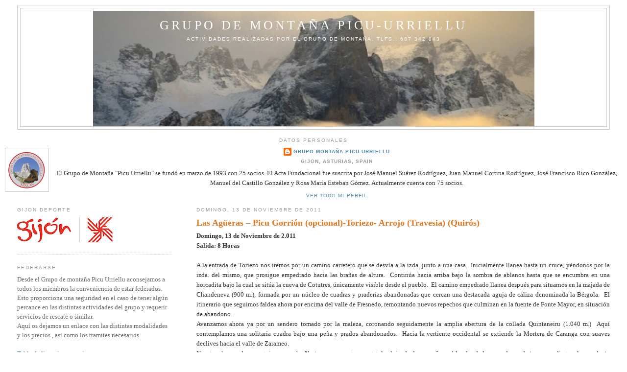

--- FILE ---
content_type: text/html; charset=UTF-8
request_url: https://picu-urriellu.blogspot.com/2011_11_13_archive.html
body_size: 21547
content:
<!DOCTYPE html>
<html dir='ltr' xmlns='http://www.w3.org/1999/xhtml' xmlns:b='http://www.google.com/2005/gml/b' xmlns:data='http://www.google.com/2005/gml/data' xmlns:expr='http://www.google.com/2005/gml/expr'>
<head>
<link href='https://www.blogger.com/static/v1/widgets/2944754296-widget_css_bundle.css' rel='stylesheet' type='text/css'/>
<style type='text/css'>
      #navbar-iframe{
        height: 0px;
        visibility: hidden;
        display: none;
      }
    </style>
<meta content='text/html; charset=UTF-8' http-equiv='Content-Type'/>
<meta content='blogger' name='generator'/>
<link href='https://picu-urriellu.blogspot.com/favicon.ico' rel='icon' type='image/x-icon'/>
<link href='http://picu-urriellu.blogspot.com/2011_11_13_archive.html' rel='canonical'/>
<link rel="alternate" type="application/atom+xml" title="Grupo de Montaña Picu-Urriellu - Atom" href="https://picu-urriellu.blogspot.com/feeds/posts/default" />
<link rel="alternate" type="application/rss+xml" title="Grupo de Montaña Picu-Urriellu - RSS" href="https://picu-urriellu.blogspot.com/feeds/posts/default?alt=rss" />
<link rel="service.post" type="application/atom+xml" title="Grupo de Montaña Picu-Urriellu - Atom" href="https://www.blogger.com/feeds/5180459492035719985/posts/default" />
<!--Can't find substitution for tag [blog.ieCssRetrofitLinks]-->
<meta content='http://picu-urriellu.blogspot.com/2011_11_13_archive.html' property='og:url'/>
<meta content='Grupo de Montaña Picu-Urriellu' property='og:title'/>
<meta content='Actividades realizadas por el grupo de montaña.
Tlfs.:  687 342 843' property='og:description'/>
<link href='http://www.telecable.es/personales/agv/favicon.ico' rel='shortcut icon' type='image/x-icon'/>
<link href="//www.telecable.es/personales/agv/favicon.ico" rel="icon" type="image/x-icon">
<title>
Grupo de Montaña Picu-Urriellu: 13/11/11 - 20/11/11
</title>
<style id='page-skin-1' type='text/css'><!--
/*
-----------------------------------------------
Blogger Template Style
Name:     Minima Lefty Stretch
Date:     14 Jul 2006
----------------------------------------------- */
/* Variable definitions
====================
<Variable name="bgcolor" description="Page Background Color"
type="color" default="#fff">
<Variable name="textcolor" description="Text Color"
type="color" default="#333">
<Variable name="linkcolor" description="Link Color"
type="color" default="#58a">
<Variable name="pagetitlecolor" description="Blog Title Color"
type="color" default="#666">
<Variable name="descriptioncolor" description="Blog Description Color"
type="color" default="#999">
<Variable name="titlecolor" description="Post Title Color"
type="color" default="#c60">
<Variable name="bordercolor" description="Border Color"
type="color" default="#ccc">
<Variable name="sidebarcolor" description="Sidebar Title Color"
type="color" default="#999">
<Variable name="sidebartextcolor" description="Sidebar Text Color"
type="color" default="#666">
<Variable name="visitedlinkcolor" description="Visited Link Color"
type="color" default="#999">
<Variable name="bodyfont" description="Text Font"
type="font" default="normal normal 100% Georgia, Serif">
<Variable name="headerfont" description="Sidebar Title Font"
type="font"
default="normal normal 78% 'Trebuchet MS',Trebuchet,Arial,Verdana,Sans-serif">
<Variable name="pagetitlefont" description="Blog Title Font"
type="font"
default="normal normal 200% Georgia, Serif">
<Variable name="descriptionfont" description="Blog Description Font"
type="font"
default="normal normal 78% 'Trebuchet MS', Trebuchet, Arial, Verdana, Sans-serif">
<Variable name="postfooterfont" description="Post Footer Font"
type="font"
default="normal normal 78% 'Trebuchet MS', Trebuchet, Arial, Verdana, Sans-serif">
<Variable name="startSide" description="Start side in blog language"
type="automatic" default="left">
<Variable name="endSide" description="End side in blog language"
type="automatic" default="right">
*/
/* Use this with templates/template-twocol.html */
body {
background:#ffffff;
margin:0;
color:#333333;
font:x-small Georgia Serif;
font-size/* */:/**/small;
font-size: /**/small;
text-align: center;
}
a:link {
color:#5588aa;
text-decoration:none;
}
a:visited {
color:#999999;
text-decoration:none;
}
a:hover {
color:#e1771e;
text-decoration:underline;
}
a img {
border-width:0;
}
/* Header
-----------------------------------------------
*/
#header-wrapper {
margin:0 2% 10px;
border:1px solid #cccccc;
}
#header-inner {
background-position: center;
margin-left: auto;
margin-right: auto;
}
#header {
margin: 5px;
border: 1px solid #cccccc;
text-align: center;
color:#ffffff;
}
#header h1 {
margin:5px 5px 0;
padding:15px 20px .25em;
line-height:1.2em;
text-transform:uppercase;
letter-spacing:.2em;
font: normal normal 200% Georgia, Serif;
}
#header a {
color:#ffffff;
text-decoration:none;
}
#header a:hover {
color:#ffffff;
}
#header .description {
margin:0 5px 5px;
padding:0 20px 15px;
text-transform:uppercase;
letter-spacing:.2em;
line-height: 1.4em;
font: normal normal 78% 'Trebuchet MS', Trebuchet, Arial, Verdana, Sans-serif;
color: #ffffff;
}
#header img {
margin-left: auto;
margin-right: auto;
}
/* Outer-Wrapper
----------------------------------------------- */
#outer-wrapper {
margin:0;
padding:10px;
text-align:left;
font: normal normal 100% Georgia, Serif;
}
#main-wrapper {
margin-right: 2%;
width: 67%;
float: right;
display: inline;       /* fix for doubling margin in IE */
word-wrap: break-word; /* fix for long text breaking sidebar float in IE */
overflow: hidden;      /* fix for long non-text content breaking IE sidebar float */
}
#sidebar-wrapper {
margin-left: 2%;
width: 25%;
float: left;
display: inline;       /* fix for doubling margin in IE */
word-wrap: break-word; /* fix for long text breaking sidebar float in IE */
overflow: hidden;      /* fix for long non-text content breaking IE sidebar float */
}
/* Headings
----------------------------------------------- */
h2 {
margin:1.5em 0 .75em;
font:normal normal 78% 'Trebuchet MS',Trebuchet,Arial,Verdana,Sans-serif;
line-height: 1.4em;
text-transform:uppercase;
letter-spacing:.2em;
color:#999999;
}
/* Posts
-----------------------------------------------
*/
h2.date-header {
margin:1.5em 0 .5em;
}
.post {
margin:.5em 0 1.5em;
border-bottom:1px dotted #cccccc;
padding-bottom:1.5em;
}
.post h3, .post h1 {
margin:.25em 0 0;
padding:0 0 4px;
font-size:140%;
font-weight:normal;
line-height:1.4em;
color:#e1771e;
}
.post h3 a, .post h3 a:visited, .post h3 strong {
display:block;
text-decoration:none;
color:#e1771e;
font-weight:bold;
}
.post h1 a, .post h1 a:visited, .post h1 strong {
display:block;
text-decoration:none;
color:#e1771e;
font-weight:bold;
}
.post h1 strong, .post h1 a:hover {
color:#333333;
}
.post-body {
margin:0 0 .75em;
line-height:1.6em;
}
.post-body blockquote {
line-height:1.3em;
}
.post-footer {
margin: .75em 0;
color:#999999;
text-transform:uppercase;
letter-spacing:.1em;
font: normal normal 78% 'Trebuchet MS', Trebuchet, Arial, Verdana, Sans-serif;
line-height: 1.4em;
}
.comment-link {
margin-left:.6em;
}
.post img, table.tr-caption-container {
padding:4px;
border:1px solid #cccccc;
}
.tr-caption-container img {
border: none;
padding: 0;
}
.post blockquote {
margin:1em 20px;
}
.post blockquote p {
margin:.75em 0;
}
/* Comments
----------------------------------------------- */
#comments h4 {
margin:1em 0;
font-weight: bold;
line-height: 1.4em;
text-transform:uppercase;
letter-spacing:.2em;
color: #999999;
}
#comments-block {
margin:1em 0 1.5em;
line-height:1.6em;
}
#comments-block .comment-author {
margin:.5em 0;
}
#comments-block .comment-body {
margin:.25em 0 0;
}
#comments-block .comment-footer {
margin:-.25em 0 2em;
line-height: 1.4em;
text-transform:uppercase;
letter-spacing:.1em;
}
#comments-block .comment-body p {
margin:0 0 .75em;
}
.deleted-comment {
font-style:italic;
color:gray;
}
.feed-links {
clear: both;
line-height: 2.5em;
}
#blog-pager-newer-link {
float: left;
}
#blog-pager-older-link {
float: right;
}
#blog-pager {
text-align: center;
}
/* Sidebar Content
----------------------------------------------- */
.sidebar {
color: #666666;
line-height: 1.5em;
}
.sidebar ul {
list-style:none;
margin:0 0 0;
padding:0 0 0;
}
.sidebar li {
margin:0;
padding-top:0;
padding-right:0;
padding-bottom:.25em;
padding-left:15px;
text-indent:-15px;
line-height:1.5em;
}
.sidebar .widget, .main .widget {
border-bottom:1px dotted #cccccc;
margin:0 0 1.5em;
padding:0 0 1.5em;
}
.main .Blog {
border-bottom-width: 0;
}
/* Profile
----------------------------------------------- */
.profile-img {
float: left;
margin-top: 0;
margin-right: 5px;
margin-bottom: 5px;
margin-left: 0;
padding: 4px;
border: 1px solid #cccccc;
}
.profile-data {
margin:0;
text-transform:uppercase;
letter-spacing:.1em;
font: normal normal 78% 'Trebuchet MS', Trebuchet, Arial, Verdana, Sans-serif;
color: #999999;
font-weight: bold;
line-height: 1.6em;
}
.profile-datablock {
margin:.5em 0 .5em;
}
.profile-textblock {
margin: 0.5em 0;
line-height: 1.6em;
}
.profile-link {
font: normal normal 78% 'Trebuchet MS', Trebuchet, Arial, Verdana, Sans-serif;
text-transform: uppercase;
letter-spacing: .1em;
}
/* Footer
----------------------------------------------- */
#footer {
width:660px;
clear:both;
margin:0 auto;
padding-top:15px;
line-height: 1.6em;
text-transform:uppercase;
letter-spacing:.1em;
text-align: center;
}

--></style>
<link href='https://www.blogger.com/dyn-css/authorization.css?targetBlogID=5180459492035719985&amp;zx=b25b2ecb-d31f-44d4-9493-0c51c997f794' media='none' onload='if(media!=&#39;all&#39;)media=&#39;all&#39;' rel='stylesheet'/><noscript><link href='https://www.blogger.com/dyn-css/authorization.css?targetBlogID=5180459492035719985&amp;zx=b25b2ecb-d31f-44d4-9493-0c51c997f794' rel='stylesheet'/></noscript>
<meta name='google-adsense-platform-account' content='ca-host-pub-1556223355139109'/>
<meta name='google-adsense-platform-domain' content='blogspot.com'/>

</head>
<body>
<div class='navbar section' id='navbar'><div class='widget Navbar' data-version='1' id='Navbar1'><script type="text/javascript">
    function setAttributeOnload(object, attribute, val) {
      if(window.addEventListener) {
        window.addEventListener('load',
          function(){ object[attribute] = val; }, false);
      } else {
        window.attachEvent('onload', function(){ object[attribute] = val; });
      }
    }
  </script>
<div id="navbar-iframe-container"></div>
<script type="text/javascript" src="https://apis.google.com/js/platform.js"></script>
<script type="text/javascript">
      gapi.load("gapi.iframes:gapi.iframes.style.bubble", function() {
        if (gapi.iframes && gapi.iframes.getContext) {
          gapi.iframes.getContext().openChild({
              url: 'https://www.blogger.com/navbar/5180459492035719985?origin\x3dhttps://picu-urriellu.blogspot.com',
              where: document.getElementById("navbar-iframe-container"),
              id: "navbar-iframe"
          });
        }
      });
    </script><script type="text/javascript">
(function() {
var script = document.createElement('script');
script.type = 'text/javascript';
script.src = '//pagead2.googlesyndication.com/pagead/js/google_top_exp.js';
var head = document.getElementsByTagName('head')[0];
if (head) {
head.appendChild(script);
}})();
</script>
</div></div>
<div id='outer-wrapper'>
<div id='wrap2'>
<!-- skip links for text browsers -->
<span id='skiplinks' style='display:none;'>
<a href='#main'>
            skip to main 
          </a>
          |
          <a href='#sidebar'>
            skip to sidebar
          </a>
</span>
<div id='header-wrapper'>
<div class='header section' id='header'><div class='widget Header' data-version='1' id='Header1'>
<div id='header-inner' style='background-image: url("https://blogger.googleusercontent.com/img/b/R29vZ2xl/AVvXsEh8t6TuGe3sMp0YTNL3SlCdethrdTF8sdA3pBvNrmUDn2Q07fIPk7NdC8xTA0f9Jd8vXQtrWkvINzly5i-0YMrpEPfPwDKw-IkNLGlmAYG-32fkZC8zLN3B-h91d2zwdBDGHafwlJ1iS_4/s1600-r/Urriellu_panoramico.jpg"); background-position: left; width: 901px; min-height: 236px; _height: 236px; background-repeat: no-repeat; '>
<div class='titlewrapper' style='background: transparent'>
<h1 class='title' style='background: transparent; border-width: 0px'>
<a href='https://picu-urriellu.blogspot.com/'>
Grupo de Montaña Picu-Urriellu
</a>
</h1>
</div>
<div class='descriptionwrapper'>
<p class='description'>
<span>
Actividades realizadas por el grupo de montaña.
Tlfs.:  687 342 843
</span>
</p>
</div>
</div>
</div></div>
</div>
<div id='content-wrapper'>
<div id='crosscol-wrapper' style='text-align:center'>
<div class='crosscol section' id='crosscol'><div class='widget Profile' data-version='1' id='Profile1'>
<h2>
Datos personales
</h2>
<div class='widget-content'>
<a href='https://www.blogger.com/profile/02586533036579115169'>
<img alt='Mi foto' class='profile-img' height='80' src='//blogger.googleusercontent.com/img/b/R29vZ2xl/AVvXsEgzyei_7jzVmcakgaQuXl40AughfuqtVVeASL74f2hEdvLvtMe2HaVnBtYeOrjNYjL_2gYhIcFc8Cr4vfq7io96ibxTLKwM7fdajuUTwFbPmT1BONFxU_d-PDYa7FG4EA/s220/Picu+Urriellu+3.0.png' width='80'/>
</a>
<dl class='profile-datablock'>
<dt class='profile-data'>
<a class='profile-name-link g-profile' href='https://www.blogger.com/profile/02586533036579115169' rel='author' style='background-image: url(//www.blogger.com/img/logo-16.png);'>
Grupo Montaña Picu Urriellu
</a>
</dt>
<dd class='profile-data'>
GIJON, ASTURIAS, Spain
</dd>
<dd class='profile-textblock'>
El Grupo de Montaña "Picu Urriellu" se fundó en marzo de 1993 con 25 socios. El Acta Fundacional fue suscrita por José Manuel Suárez Rodríguez, Juan Manuel Cortina Rodríguez, José Francisco Rico González, Manuel del Castillo González y Rosa María Esteban Gómez. Actualmente cuenta con 75 socios.
</dd>
</dl>
<a class='profile-link' href='https://www.blogger.com/profile/02586533036579115169' rel='author'>
Ver todo mi perfil
</a>
<div class='clear'></div>
</div>
</div></div>
</div>
<div id='main-wrapper'>
<div class='main section' id='main'><div class='widget Blog' data-version='1' id='Blog1'>
<div class='blog-posts hfeed'>
<!--Can't find substitution for tag [defaultAdStart]-->
<h2 class='date-header'>
domingo, 13 de noviembre de 2011
</h2>
<div class='post hentry'>
<a name='8953021575473551401'></a>
<h3 class='post-title entry-title'>
<a href='https://picu-urriellu.blogspot.com/2011/11/las-agueras-picu-gorrion-opcional.html'>
Las Agüeras &#8211; Picu Gorrión (opcional)-Toriezo- Arrojo (Travesia) (Quirós)
</a>
</h3>
<div class='post-header-line-1'></div>
<div class='post-body entry-content'>
<b>Domingo, 13 de Noviembre de 2.011<br />
Salida: 8 Horas</b><br />
<br />
<div style="text-align: justify;">A la entrada de Toriezo nos iremos por un camino carretero que se desvía a la izda. junto a una casa.&nbsp; Inicialmente llanea hasta un cruce, yéndonos por la izda. del mismo, que prosigue empedrado hacia las brañas de altura.&nbsp; Continúa hacia arriba bajo la sombra de ablanos hasta que se encumbra en una horcadita bajo la cual se sitúa la cueva de Cotutres, únicamente visible desde el pueblo.&nbsp; El camino empedrado llanea después para situarnos en la majada de Chandeneva (900 m.), formada por un núcleo de cuadras y praderías abandonadas que cercan una destacada aguja de caliza denominada la Bérgola.&nbsp; El itinerario que seguimos faldea ahora por encima del valle de Fresnedo, remontando nuevos repechos que culminan en la fuente de Fonte Mayor, en situación de abandono.<br />
Avanzamos ahora ya por un sendero tomado por la maleza, coronando seguidamente la amplia abertura de la collada Quintaneiru (1.040 m.)&nbsp; Aquí contemplamos una solitaria cuadra bajo una peña y prados abandonados.&nbsp; Hacia la vertiente occidental se extiende la Mortera de Caranga con suaves declives hacia el valle de Zarameo.<br />
Nosotros hemos de proseguir con rumbo Norte por una corteza vegetal salpicada de pequeños robles donde la marcada senda traza una diagonal ascendente que supera una pedregosa canal tras la cual nos hallaremos en la collada de Ordiales (1.200 m.) flanqueada entre los picos Contutreiru y Mayor.&nbsp; El primero de ellos y un poco más elevado se levanta al mediodía, mientras que el Mayor y más alpino y vistoso, requiere un acercamiento por su cara más accesible, que necesita una pequeña trepada para superar el resalte superior.<br />
La cima (1.220 m.) de escasa superficie, se asoma a un impresionante abismo por su cara Norte, bajo el cual se sitúa el pantano de Valdemurio y los pueblos quirosanos de Bermiego, Aciera, Tene, etc., además de un dilatado horizonte que alcanza a la vecina sierra de Caranga y todo el valle de Quirós.<br />
El descenso puede llevarse a cabo a manera de circuito, deslizándonos hacia la cercana majada de Enfilera, donde comienza un vertiginoso valle a cuyo término el sendero se introduce en un pequeño túnel que cruza el crestón para reaparecer por encima de la presa de manera un tanto increíble.&nbsp; El túnel, hace varios siglos que los campesinos lo labraron para facilitar el acceso a estas brañas.&nbsp; En breve tiempo alcanzamos la aldea de Villaorille, cercana ya a la carretera AS-229, en el lugar de las Agüeras.&nbsp; Un camino enlaza Villaorille con Toriezo, ruta que recorreremos hasta el lugar de inicio de la excursión, que cumple las 6 horas de travesía total.</div><br />
<b>DIFICULTAD: MEDIA<br />
DESNIVEL DE SUBIDA: 660 M<br />
DESNIVEL DE BAJADA: <br />
HORARIO APROXIMADO: 6 horas<br />
NOTA. Se para a desayunar en PROAZA<br />
ORGANIZADORAS: Cludia y Luisa</b><br />
<div style="text-align: center;"><br />
</div><div class="separator" style="clear: both; text-align: center;"><a href="https://blogger.googleusercontent.com/img/b/R29vZ2xl/AVvXsEjomcmGKY1T3JWQEnvI50cEm-E8J9pGp5kINaBEQ8ftutNmj7LIJBSIUipsArLq0J-WOsj5WSDLA9qhCNtiKhypnFxh-vc7htN1EL31H-0LAUELYnrMW26bafYGpF55j1a7EZ-Az1a-WbI/s1600/MAPA+20+-+13-11-11+-+Las+Ag%25C3%25BCeras.jpg" imageanchor="1" style="margin-left: 1em; margin-right: 1em;"><img border="0" height="200" src="https://blogger.googleusercontent.com/img/b/R29vZ2xl/AVvXsEjomcmGKY1T3JWQEnvI50cEm-E8J9pGp5kINaBEQ8ftutNmj7LIJBSIUipsArLq0J-WOsj5WSDLA9qhCNtiKhypnFxh-vc7htN1EL31H-0LAUELYnrMW26bafYGpF55j1a7EZ-Az1a-WbI/s200/MAPA+20+-+13-11-11+-+Las+Ag%25C3%25BCeras.jpg" width="141" /></a></div><div style="text-align: left;"><a href="https://picasaweb.google.com/urriellu2010/LasAguerasPicuGorrionValdemurio#5674557948244390770">Fotos</a><br />
<a href="https://profiles.google.com/115316038737949048291/photos/5675274018311538225/5675274059267686706">Fotos Bonito</a>&nbsp;</div><div style="text-align: center;"><br />
</div><b>INSCRIPCIONES de lunes a miércoles en horario de 9,30&nbsp; a 13,30 llamando al teléfono 985343217. </b>
<div style='clear: both;'></div>
</div>
<div class='post-footer'>
<h2>
<span style='font-size:22px;'><u><strong>
</strong></u></span></h2>
<script src="//cdn.printfriendly.com/printfriendly.js" type="text/javascript"></script>
<a class='printfriendly' href='http://www.printfriendly.com' onclick='window.print(); return false;' style=' color:#6D9F00; text-decoration:none;' title='Printer Friendly and PDF'>
<img alt="Print Friendly and PDF" src="https://lh3.googleusercontent.com/blogger_img_proxy/AEn0k_tPQ6PLRG8Ct9poLwIEHIcWc5kWA1m33SGpgTK0vt49JE2hHFv1QFFls0BbI4W9U8c6-89z-7kDAUWc8T9wyDYPGHRyLlHDYV0QKVvfRd6McWJMLtXbHQ=s0-d" style="border:none;">
</a>
<div class='post-footer-line post-footer-line-1'>
<span class='post-author vcard'>
Publicado por
<span class='fn'>
Grupo Montaña Picu Urriellu
</span>
</span>
<span class='post-timestamp'>
en
<a class='timestamp-link' href='https://picu-urriellu.blogspot.com/2011/11/las-agueras-picu-gorrion-opcional.html' rel='bookmark' title='permanent link'>
<abbr class='published' title='2011-11-13T08:00:00+01:00'>
11/13/2011 08:00:00 a.&#8239;m.
</abbr>
</a>
</span>
<span class='post-comment-link'>
<a class='comment-link' href='https://picu-urriellu.blogspot.com/2011/11/las-agueras-picu-gorrion-opcional.html#comment-form' onclick=''>
0
comentarios
</a>
</span>
<span class='post-icons'>
</span>
<span class='post-backlinks post-comment-link'>
</span>
</div>
<div class='post-footer-line post-footer-line-2'>
<span class='post-labels'>
</span>
</div>
<div class='post-footer-line post-footer-line-3'></div>
</div>
</div>
<!--Can't find substitution for tag [adEnd]-->
</div>
<div class='blog-pager' id='blog-pager'>
<span id='blog-pager-newer-link'>
<a class='blog-pager-newer-link' href='https://picu-urriellu.blogspot.com/search?updated-max=2012-02-19T08:00:00%2B01:00&amp;max-results=3&amp;reverse-paginate=true' id='Blog1_blog-pager-newer-link' title='Entradas más recientes'>
Entradas más recientes
</a>
</span>
<span id='blog-pager-older-link'>
<a class='blog-pager-older-link' href='https://picu-urriellu.blogspot.com/search?updated-max=2011-11-13T08:00:00%2B01:00&amp;max-results=3' id='Blog1_blog-pager-older-link' title='Entradas antiguas'>
Entradas antiguas
</a>
</span>
<a class='home-link' href='https://picu-urriellu.blogspot.com/'>
Inicio
</a>
</div>
<div class='clear'></div>
<div class='blog-feeds'>
<div class='feed-links'>
Suscribirse a:
<a class='feed-link' href='https://picu-urriellu.blogspot.com/feeds/posts/default' target='_blank' type='application/atom+xml'>
Comentarios
                        (
                        Atom
                        )
                      </a>
</div>
</div>
</div><div class='widget Text' data-version='1' id='Text2'>
<h2 class='title'>
INSCRIPCIONES
</h2>
<div class='widget-content'>
<table border="5" cellpadding="5" cellspacing="5" style="background: #F2F3D7; height: 200px; margin-left: auto; margin-right: auto; width: 658px;"><tbody><tr><td style="text-align: justify;"><p><span =""  style="font-size:16px;"><span style="font-family:&quot;;">Puedes preinscribirte desde este <strong><a href="https://docs.google.com/spreadsheet/viewform?formkey=dGlIXy1fLXEwN3RrQnlBdHBLV1Roenc6MA">formulario</a></strong> o aportando tus datos <strong>NOMBRE, PARADA y NUMERO DE TELEFONO a través de una llamada o por WhatsApp </strong>antes del viernes de la excursión al <strong>teléfono 687 342 843</strong>, indica tu teléfono y/ó tu correo electrónico, así si tenemos algún problema nos pondremos poner en contacto contigo.</span></span></p><p><br /><span =""  style="font-size:16px;"><span style="font-family:&quot;;">Si te preinscribiste pero te quieres borrar,&#8230; muy fácil rellenas el formulario con los mismos datos y marcas la casilla de anulado (lo mismo en el sms indicando la anulación), esto será válido si lo realizas antes del viernes.</span></span><br /></p><p><span =""  style="font-size:16px;"><span style="font-family:&quot;;">Puedes ver nuestras paradas desde este enlace <strong><a href="https://goo.gl/maps/7YjDmtxhcd22">PARADAS</a></strong>.</span></span></p>					</td></tr></tbody></table>
</div>
<div class='clear'></div>
</div></div>
</div>
<div id='sidebar-wrapper'>
<div class='sidebar section' id='sidebar'><div class='widget Image' data-version='1' id='Image3'>
<h2>Gijon Deporte</h2>
<div class='widget-content'>
<a href='https://deporte.gijon.es/'>
<img alt='Gijon Deporte' height='51' id='Image3_img' src='https://blogger.googleusercontent.com/img/b/R29vZ2xl/AVvXsEi6QLuoMwTtfiwmHHX6WRFV-bm-X8OnEX4_RVrbSbHpM2t6uwdsALvIjLAqY3xOhwGUwiElWC0HnUc8H2G4CtMA3P1Q1mPwOfgO-rOQjjgX7XpuXHhMUD5gimU3Paog0ioANoINkLtxBRU/s195/logo3-pdm.png' width='195'/>
</a>
<br/>
</div>
<div class='clear'></div>
</div><div class='widget Text' data-version='1' id='Text3'>
<h2 class='title'>Federarse</h2>
<div class='widget-content'>
<span style="font-family:&quot;;"><span =""  style="font-size:100%;">Desde el Grupo de montaña Picu Urriellu aconsejamos a todos los miembros la conveniencia de estar federados.</span></span><div style="font-size: 100%; font-style: normal; font-weight: normal;">Esto proporciona una seguridad en el caso de tener algún percance en las distintas actividades del grupo y requerir servicios de rescate o similar.</div><div style="font-size: 100%; font-style: normal; font-weight: normal;">Aquí os dejamos un enlace con las distintas modalidades y los precios , así como los tramites necesarios.</div><div style="font-size: 100%; font-style: normal; font-weight: normal;"><br /></div><div   style="font-style: normal; font-variant-caps: normal; font-variant-ligatures: normal; font-weight: normal;font-family:&quot;;font-size:100%;"><span style="font-family:&quot;;"><span =""  style="font-size:100%;"><a href="https://drive.google.com/file/d/1r3BoVsHSb1qPjdpuqZDFdFW6UTn_vmMv/view?usp=sharing">Tabla de licencias y precios</a></span></span></div><div><br /></div><div><a href="">Tramites establecidos por la FEMPA para los clubes</a></div><div style="font-family: Georgia, serif; font-size: 100%; font-style: normal; font-variant-caps: normal; font-variant-ligatures: normal; font-weight: normal;"><br /></div>
</div>
<div class='clear'></div>
</div><div class='widget Image' data-version='1' id='Image4'>
<h2>CALENDARIO RUTAS 2026</h2>
<div class='widget-content'>
<a href='https://drive.google.com/file/d/10yzTTju1VyuiKiSGZEGsZC25DkDW_EXh/view?usp=drive_link'>
<img alt='CALENDARIO RUTAS 2026' height='102' id='Image4_img' src='https://blogger.googleusercontent.com/img/a/AVvXsEjdo030ne72qIeRY_PUKgMszHbc-5aGqr0zpLjbwmxvZGDif8H3EklY_eUlFSaNYESKJwDRNwd4rRyNGmOS5cIb3RzaXJ-zci824JeX4mO0mYJNQK1uBmKhROs2A91uIREj_3qFxVMJzdykpEzdjYBZvQlQz_1V6YcZ_h0f25tRDL5K-osZSScirb5AQmQ=s195' width='195'/>
</a>
<br/>
</div>
<div class='clear'></div>
</div><div class='widget Text' data-version='1' id='Text1'>
<h2 class='title'>
Junta Directiva
</h2>
<div class='widget-content'>
<p style="line-height: 100%; margin-bottom: 0cm;"><b>Presidente :</b></p> <p style="line-height: 100%; margin-bottom: 0cm;">AGUSTIN CASTAÑO RIVERO</p> <p style="line-height: 100%; margin-bottom: 0cm;"><b>Vicepresidente :</b></p> <p style="line-height: 100%; margin-bottom: 0cm;">CEFERINO MARTINEZ RODRIGUEZ</p> <p style="line-height: 100%; margin-bottom: 0cm;"><b>Secretaria :</b></p> <p style="line-height: 100%; margin-bottom: 0cm;">BEGOÑA DORADO FERNÁNDEZ</p> <p style="line-height: 100%; margin-bottom: 0cm;"><b>Tesorera :</b></p> <p style="line-height: 100%; margin-bottom: 0cm;">MARÍA ÁLVAREZ VILLAR</p> <p style="line-height: 100%; margin-bottom: 0cm;"><b>Vocales :</b></p> <p style="line-height: 100%; margin-bottom: 0cm;">SANDRA FERNÁNDEZ BLANCO</p> <p style="line-height: 100%; margin-bottom: 0cm;">VICENTE MARTINEZ TRUEBA</p> <p style="line-height: 100%; margin-bottom: 0cm;">JAIME GAYO RUBIO</p> <p style="line-height: 100%; margin-bottom: 0cm;">JUAN RAMÓN FERNÁNDEZ RAD</p> <p style="line-height: 100%; margin-bottom: 0cm;">LAURA PAÑEDA SOTO</p> <p style="line-height: 100%; margin-bottom: 0cm;"><br />  </p> <p style="line-height: 100%; margin-bottom: 0cm;">                                         <span style="font-size: 10pt;font-size:85%;">desde el 20/03/2018</span></p><br />
</div>
<div class='clear'></div>
</div><div class='widget LinkList' data-version='1' id='LinkList1'>
<h2>De interés</h2>
<div class='widget-content'>
<ul>
<li><a href='https://drive.google.com/open?id=1veECXl1wCAo1Ng53yIJoPUkUW_yuy8Hk'>Estatutos</a></li>
<li><a href='https://get.google.com/albumarchive/101474953332450077255'>Fotos Grupo</a></li>
<li><a href='https://drive.google.com/open?id=0B6GUEjJ1yOChQjJOQzZjMzNKbE0'>Libros donados por José Ramón Toribio</a></li>
<li><a href='https://drive.google.com/open?id=0B6GUEjJ1yOChWGFYVVFnS0ZQQlU'>Lista Libros del grupo</a></li>
<li><a href='https://goo.gl/maps/LBfMjeotVnN6N9yw7'>Paradas</a></li>
<li><a href='https://drive.google.com/open?id=0B6GUEjJ1yOChcnFIeWlXdUxNRUE'>Reglamento de regimen interno</a></li>
<li><a href='https://docs.google.com/forms/d/e/1FAIpQLSeKRNtX8d6PTDMUpFsfAhfWBJus47jRcrT9KTjV4o8E5_5oNQ/viewform'>Solicitud de reserva de plaza </a></li>
</ul>
<div class='clear'></div>
</div>
</div><div class='widget BlogArchive' data-version='1' id='BlogArchive1'>
<h2>
Archivo del blog
</h2>
<div class='widget-content'>
<div id='ArchiveList'>
<div id='BlogArchive1_ArchiveList'>
<ul class='hierarchy'>
<li class='archivedate collapsed'>
<a class='toggle' href='javascript:void(0)'>
<span class='zippy'>

                            &#9658;&#160;
                          
</span>
</a>
<a class='post-count-link' href='https://picu-urriellu.blogspot.com/2026/'>
2026
</a>
<span class='post-count' dir='ltr'>
                          (
                          2
                          )
                        </span>
<ul class='hierarchy'>
<li class='archivedate collapsed'>
<a class='toggle' href='javascript:void(0)'>
<span class='zippy'>

                            &#9658;&#160;
                          
</span>
</a>
<a class='post-count-link' href='https://picu-urriellu.blogspot.com/2026_01_11_archive.html'>
11/01 - 18/01
</a>
<span class='post-count' dir='ltr'>
                          (
                          2
                          )
                        </span>
</li>
</ul>
</li>
</ul>
<ul class='hierarchy'>
<li class='archivedate collapsed'>
<a class='toggle' href='javascript:void(0)'>
<span class='zippy'>

                            &#9658;&#160;
                          
</span>
</a>
<a class='post-count-link' href='https://picu-urriellu.blogspot.com/2025/'>
2025
</a>
<span class='post-count' dir='ltr'>
                          (
                          26
                          )
                        </span>
<ul class='hierarchy'>
<li class='archivedate collapsed'>
<a class='toggle' href='javascript:void(0)'>
<span class='zippy'>

                            &#9658;&#160;
                          
</span>
</a>
<a class='post-count-link' href='https://picu-urriellu.blogspot.com/2025_12_28_archive.html'>
28/12 - 04/01
</a>
<span class='post-count' dir='ltr'>
                          (
                          1
                          )
                        </span>
</li>
</ul>
<ul class='hierarchy'>
<li class='archivedate collapsed'>
<a class='toggle' href='javascript:void(0)'>
<span class='zippy'>

                            &#9658;&#160;
                          
</span>
</a>
<a class='post-count-link' href='https://picu-urriellu.blogspot.com/2025_12_14_archive.html'>
14/12 - 21/12
</a>
<span class='post-count' dir='ltr'>
                          (
                          1
                          )
                        </span>
</li>
</ul>
<ul class='hierarchy'>
<li class='archivedate collapsed'>
<a class='toggle' href='javascript:void(0)'>
<span class='zippy'>

                            &#9658;&#160;
                          
</span>
</a>
<a class='post-count-link' href='https://picu-urriellu.blogspot.com/2025_11_30_archive.html'>
30/11 - 07/12
</a>
<span class='post-count' dir='ltr'>
                          (
                          1
                          )
                        </span>
</li>
</ul>
<ul class='hierarchy'>
<li class='archivedate collapsed'>
<a class='toggle' href='javascript:void(0)'>
<span class='zippy'>

                            &#9658;&#160;
                          
</span>
</a>
<a class='post-count-link' href='https://picu-urriellu.blogspot.com/2025_11_23_archive.html'>
23/11 - 30/11
</a>
<span class='post-count' dir='ltr'>
                          (
                          1
                          )
                        </span>
</li>
</ul>
<ul class='hierarchy'>
<li class='archivedate collapsed'>
<a class='toggle' href='javascript:void(0)'>
<span class='zippy'>

                            &#9658;&#160;
                          
</span>
</a>
<a class='post-count-link' href='https://picu-urriellu.blogspot.com/2025_11_09_archive.html'>
09/11 - 16/11
</a>
<span class='post-count' dir='ltr'>
                          (
                          1
                          )
                        </span>
</li>
</ul>
<ul class='hierarchy'>
<li class='archivedate collapsed'>
<a class='toggle' href='javascript:void(0)'>
<span class='zippy'>

                            &#9658;&#160;
                          
</span>
</a>
<a class='post-count-link' href='https://picu-urriellu.blogspot.com/2025_10_26_archive.html'>
26/10 - 02/11
</a>
<span class='post-count' dir='ltr'>
                          (
                          1
                          )
                        </span>
</li>
</ul>
<ul class='hierarchy'>
<li class='archivedate collapsed'>
<a class='toggle' href='javascript:void(0)'>
<span class='zippy'>

                            &#9658;&#160;
                          
</span>
</a>
<a class='post-count-link' href='https://picu-urriellu.blogspot.com/2025_10_12_archive.html'>
12/10 - 19/10
</a>
<span class='post-count' dir='ltr'>
                          (
                          1
                          )
                        </span>
</li>
</ul>
<ul class='hierarchy'>
<li class='archivedate collapsed'>
<a class='toggle' href='javascript:void(0)'>
<span class='zippy'>

                            &#9658;&#160;
                          
</span>
</a>
<a class='post-count-link' href='https://picu-urriellu.blogspot.com/2025_10_05_archive.html'>
05/10 - 12/10
</a>
<span class='post-count' dir='ltr'>
                          (
                          1
                          )
                        </span>
</li>
</ul>
<ul class='hierarchy'>
<li class='archivedate collapsed'>
<a class='toggle' href='javascript:void(0)'>
<span class='zippy'>

                            &#9658;&#160;
                          
</span>
</a>
<a class='post-count-link' href='https://picu-urriellu.blogspot.com/2025_09_28_archive.html'>
28/09 - 05/10
</a>
<span class='post-count' dir='ltr'>
                          (
                          1
                          )
                        </span>
</li>
</ul>
<ul class='hierarchy'>
<li class='archivedate collapsed'>
<a class='toggle' href='javascript:void(0)'>
<span class='zippy'>

                            &#9658;&#160;
                          
</span>
</a>
<a class='post-count-link' href='https://picu-urriellu.blogspot.com/2025_09_14_archive.html'>
14/09 - 21/09
</a>
<span class='post-count' dir='ltr'>
                          (
                          1
                          )
                        </span>
</li>
</ul>
<ul class='hierarchy'>
<li class='archivedate collapsed'>
<a class='toggle' href='javascript:void(0)'>
<span class='zippy'>

                            &#9658;&#160;
                          
</span>
</a>
<a class='post-count-link' href='https://picu-urriellu.blogspot.com/2025_08_17_archive.html'>
17/08 - 24/08
</a>
<span class='post-count' dir='ltr'>
                          (
                          1
                          )
                        </span>
</li>
</ul>
<ul class='hierarchy'>
<li class='archivedate collapsed'>
<a class='toggle' href='javascript:void(0)'>
<span class='zippy'>

                            &#9658;&#160;
                          
</span>
</a>
<a class='post-count-link' href='https://picu-urriellu.blogspot.com/2025_07_13_archive.html'>
13/07 - 20/07
</a>
<span class='post-count' dir='ltr'>
                          (
                          1
                          )
                        </span>
</li>
</ul>
<ul class='hierarchy'>
<li class='archivedate collapsed'>
<a class='toggle' href='javascript:void(0)'>
<span class='zippy'>

                            &#9658;&#160;
                          
</span>
</a>
<a class='post-count-link' href='https://picu-urriellu.blogspot.com/2025_06_29_archive.html'>
29/06 - 06/07
</a>
<span class='post-count' dir='ltr'>
                          (
                          1
                          )
                        </span>
</li>
</ul>
<ul class='hierarchy'>
<li class='archivedate collapsed'>
<a class='toggle' href='javascript:void(0)'>
<span class='zippy'>

                            &#9658;&#160;
                          
</span>
</a>
<a class='post-count-link' href='https://picu-urriellu.blogspot.com/2025_06_22_archive.html'>
22/06 - 29/06
</a>
<span class='post-count' dir='ltr'>
                          (
                          1
                          )
                        </span>
</li>
</ul>
<ul class='hierarchy'>
<li class='archivedate collapsed'>
<a class='toggle' href='javascript:void(0)'>
<span class='zippy'>

                            &#9658;&#160;
                          
</span>
</a>
<a class='post-count-link' href='https://picu-urriellu.blogspot.com/2025_06_08_archive.html'>
08/06 - 15/06
</a>
<span class='post-count' dir='ltr'>
                          (
                          1
                          )
                        </span>
</li>
</ul>
<ul class='hierarchy'>
<li class='archivedate collapsed'>
<a class='toggle' href='javascript:void(0)'>
<span class='zippy'>

                            &#9658;&#160;
                          
</span>
</a>
<a class='post-count-link' href='https://picu-urriellu.blogspot.com/2025_05_25_archive.html'>
25/05 - 01/06
</a>
<span class='post-count' dir='ltr'>
                          (
                          1
                          )
                        </span>
</li>
</ul>
<ul class='hierarchy'>
<li class='archivedate collapsed'>
<a class='toggle' href='javascript:void(0)'>
<span class='zippy'>

                            &#9658;&#160;
                          
</span>
</a>
<a class='post-count-link' href='https://picu-urriellu.blogspot.com/2025_05_11_archive.html'>
11/05 - 18/05
</a>
<span class='post-count' dir='ltr'>
                          (
                          1
                          )
                        </span>
</li>
</ul>
<ul class='hierarchy'>
<li class='archivedate collapsed'>
<a class='toggle' href='javascript:void(0)'>
<span class='zippy'>

                            &#9658;&#160;
                          
</span>
</a>
<a class='post-count-link' href='https://picu-urriellu.blogspot.com/2025_04_27_archive.html'>
27/04 - 04/05
</a>
<span class='post-count' dir='ltr'>
                          (
                          1
                          )
                        </span>
</li>
</ul>
<ul class='hierarchy'>
<li class='archivedate collapsed'>
<a class='toggle' href='javascript:void(0)'>
<span class='zippy'>

                            &#9658;&#160;
                          
</span>
</a>
<a class='post-count-link' href='https://picu-urriellu.blogspot.com/2025_04_20_archive.html'>
20/04 - 27/04
</a>
<span class='post-count' dir='ltr'>
                          (
                          1
                          )
                        </span>
</li>
</ul>
<ul class='hierarchy'>
<li class='archivedate collapsed'>
<a class='toggle' href='javascript:void(0)'>
<span class='zippy'>

                            &#9658;&#160;
                          
</span>
</a>
<a class='post-count-link' href='https://picu-urriellu.blogspot.com/2025_04_06_archive.html'>
06/04 - 13/04
</a>
<span class='post-count' dir='ltr'>
                          (
                          1
                          )
                        </span>
</li>
</ul>
<ul class='hierarchy'>
<li class='archivedate collapsed'>
<a class='toggle' href='javascript:void(0)'>
<span class='zippy'>

                            &#9658;&#160;
                          
</span>
</a>
<a class='post-count-link' href='https://picu-urriellu.blogspot.com/2025_03_23_archive.html'>
23/03 - 30/03
</a>
<span class='post-count' dir='ltr'>
                          (
                          1
                          )
                        </span>
</li>
</ul>
<ul class='hierarchy'>
<li class='archivedate collapsed'>
<a class='toggle' href='javascript:void(0)'>
<span class='zippy'>

                            &#9658;&#160;
                          
</span>
</a>
<a class='post-count-link' href='https://picu-urriellu.blogspot.com/2025_03_09_archive.html'>
09/03 - 16/03
</a>
<span class='post-count' dir='ltr'>
                          (
                          1
                          )
                        </span>
</li>
</ul>
<ul class='hierarchy'>
<li class='archivedate collapsed'>
<a class='toggle' href='javascript:void(0)'>
<span class='zippy'>

                            &#9658;&#160;
                          
</span>
</a>
<a class='post-count-link' href='https://picu-urriellu.blogspot.com/2025_02_23_archive.html'>
23/02 - 02/03
</a>
<span class='post-count' dir='ltr'>
                          (
                          1
                          )
                        </span>
</li>
</ul>
<ul class='hierarchy'>
<li class='archivedate collapsed'>
<a class='toggle' href='javascript:void(0)'>
<span class='zippy'>

                            &#9658;&#160;
                          
</span>
</a>
<a class='post-count-link' href='https://picu-urriellu.blogspot.com/2025_02_09_archive.html'>
09/02 - 16/02
</a>
<span class='post-count' dir='ltr'>
                          (
                          1
                          )
                        </span>
</li>
</ul>
<ul class='hierarchy'>
<li class='archivedate collapsed'>
<a class='toggle' href='javascript:void(0)'>
<span class='zippy'>

                            &#9658;&#160;
                          
</span>
</a>
<a class='post-count-link' href='https://picu-urriellu.blogspot.com/2025_01_26_archive.html'>
26/01 - 02/02
</a>
<span class='post-count' dir='ltr'>
                          (
                          1
                          )
                        </span>
</li>
</ul>
<ul class='hierarchy'>
<li class='archivedate collapsed'>
<a class='toggle' href='javascript:void(0)'>
<span class='zippy'>

                            &#9658;&#160;
                          
</span>
</a>
<a class='post-count-link' href='https://picu-urriellu.blogspot.com/2025_01_12_archive.html'>
12/01 - 19/01
</a>
<span class='post-count' dir='ltr'>
                          (
                          1
                          )
                        </span>
</li>
</ul>
</li>
</ul>
<ul class='hierarchy'>
<li class='archivedate collapsed'>
<a class='toggle' href='javascript:void(0)'>
<span class='zippy'>

                            &#9658;&#160;
                          
</span>
</a>
<a class='post-count-link' href='https://picu-urriellu.blogspot.com/2024/'>
2024
</a>
<span class='post-count' dir='ltr'>
                          (
                          23
                          )
                        </span>
<ul class='hierarchy'>
<li class='archivedate collapsed'>
<a class='toggle' href='javascript:void(0)'>
<span class='zippy'>

                            &#9658;&#160;
                          
</span>
</a>
<a class='post-count-link' href='https://picu-urriellu.blogspot.com/2024_12_29_archive.html'>
29/12 - 05/01
</a>
<span class='post-count' dir='ltr'>
                          (
                          1
                          )
                        </span>
</li>
</ul>
<ul class='hierarchy'>
<li class='archivedate collapsed'>
<a class='toggle' href='javascript:void(0)'>
<span class='zippy'>

                            &#9658;&#160;
                          
</span>
</a>
<a class='post-count-link' href='https://picu-urriellu.blogspot.com/2024_11_10_archive.html'>
10/11 - 17/11
</a>
<span class='post-count' dir='ltr'>
                          (
                          2
                          )
                        </span>
</li>
</ul>
<ul class='hierarchy'>
<li class='archivedate collapsed'>
<a class='toggle' href='javascript:void(0)'>
<span class='zippy'>

                            &#9658;&#160;
                          
</span>
</a>
<a class='post-count-link' href='https://picu-urriellu.blogspot.com/2024_10_27_archive.html'>
27/10 - 03/11
</a>
<span class='post-count' dir='ltr'>
                          (
                          1
                          )
                        </span>
</li>
</ul>
<ul class='hierarchy'>
<li class='archivedate collapsed'>
<a class='toggle' href='javascript:void(0)'>
<span class='zippy'>

                            &#9658;&#160;
                          
</span>
</a>
<a class='post-count-link' href='https://picu-urriellu.blogspot.com/2024_10_13_archive.html'>
13/10 - 20/10
</a>
<span class='post-count' dir='ltr'>
                          (
                          1
                          )
                        </span>
</li>
</ul>
<ul class='hierarchy'>
<li class='archivedate collapsed'>
<a class='toggle' href='javascript:void(0)'>
<span class='zippy'>

                            &#9658;&#160;
                          
</span>
</a>
<a class='post-count-link' href='https://picu-urriellu.blogspot.com/2024_09_22_archive.html'>
22/09 - 29/09
</a>
<span class='post-count' dir='ltr'>
                          (
                          1
                          )
                        </span>
</li>
</ul>
<ul class='hierarchy'>
<li class='archivedate collapsed'>
<a class='toggle' href='javascript:void(0)'>
<span class='zippy'>

                            &#9658;&#160;
                          
</span>
</a>
<a class='post-count-link' href='https://picu-urriellu.blogspot.com/2024_09_15_archive.html'>
15/09 - 22/09
</a>
<span class='post-count' dir='ltr'>
                          (
                          1
                          )
                        </span>
</li>
</ul>
<ul class='hierarchy'>
<li class='archivedate collapsed'>
<a class='toggle' href='javascript:void(0)'>
<span class='zippy'>

                            &#9658;&#160;
                          
</span>
</a>
<a class='post-count-link' href='https://picu-urriellu.blogspot.com/2024_09_01_archive.html'>
01/09 - 08/09
</a>
<span class='post-count' dir='ltr'>
                          (
                          1
                          )
                        </span>
</li>
</ul>
<ul class='hierarchy'>
<li class='archivedate collapsed'>
<a class='toggle' href='javascript:void(0)'>
<span class='zippy'>

                            &#9658;&#160;
                          
</span>
</a>
<a class='post-count-link' href='https://picu-urriellu.blogspot.com/2024_08_18_archive.html'>
18/08 - 25/08
</a>
<span class='post-count' dir='ltr'>
                          (
                          1
                          )
                        </span>
</li>
</ul>
<ul class='hierarchy'>
<li class='archivedate collapsed'>
<a class='toggle' href='javascript:void(0)'>
<span class='zippy'>

                            &#9658;&#160;
                          
</span>
</a>
<a class='post-count-link' href='https://picu-urriellu.blogspot.com/2024_07_14_archive.html'>
14/07 - 21/07
</a>
<span class='post-count' dir='ltr'>
                          (
                          1
                          )
                        </span>
</li>
</ul>
<ul class='hierarchy'>
<li class='archivedate collapsed'>
<a class='toggle' href='javascript:void(0)'>
<span class='zippy'>

                            &#9658;&#160;
                          
</span>
</a>
<a class='post-count-link' href='https://picu-urriellu.blogspot.com/2024_06_30_archive.html'>
30/06 - 07/07
</a>
<span class='post-count' dir='ltr'>
                          (
                          1
                          )
                        </span>
</li>
</ul>
<ul class='hierarchy'>
<li class='archivedate collapsed'>
<a class='toggle' href='javascript:void(0)'>
<span class='zippy'>

                            &#9658;&#160;
                          
</span>
</a>
<a class='post-count-link' href='https://picu-urriellu.blogspot.com/2024_06_16_archive.html'>
16/06 - 23/06
</a>
<span class='post-count' dir='ltr'>
                          (
                          1
                          )
                        </span>
</li>
</ul>
<ul class='hierarchy'>
<li class='archivedate collapsed'>
<a class='toggle' href='javascript:void(0)'>
<span class='zippy'>

                            &#9658;&#160;
                          
</span>
</a>
<a class='post-count-link' href='https://picu-urriellu.blogspot.com/2024_06_02_archive.html'>
02/06 - 09/06
</a>
<span class='post-count' dir='ltr'>
                          (
                          1
                          )
                        </span>
</li>
</ul>
<ul class='hierarchy'>
<li class='archivedate collapsed'>
<a class='toggle' href='javascript:void(0)'>
<span class='zippy'>

                            &#9658;&#160;
                          
</span>
</a>
<a class='post-count-link' href='https://picu-urriellu.blogspot.com/2024_05_19_archive.html'>
19/05 - 26/05
</a>
<span class='post-count' dir='ltr'>
                          (
                          1
                          )
                        </span>
</li>
</ul>
<ul class='hierarchy'>
<li class='archivedate collapsed'>
<a class='toggle' href='javascript:void(0)'>
<span class='zippy'>

                            &#9658;&#160;
                          
</span>
</a>
<a class='post-count-link' href='https://picu-urriellu.blogspot.com/2024_05_05_archive.html'>
05/05 - 12/05
</a>
<span class='post-count' dir='ltr'>
                          (
                          1
                          )
                        </span>
</li>
</ul>
<ul class='hierarchy'>
<li class='archivedate collapsed'>
<a class='toggle' href='javascript:void(0)'>
<span class='zippy'>

                            &#9658;&#160;
                          
</span>
</a>
<a class='post-count-link' href='https://picu-urriellu.blogspot.com/2024_04_28_archive.html'>
28/04 - 05/05
</a>
<span class='post-count' dir='ltr'>
                          (
                          1
                          )
                        </span>
</li>
</ul>
<ul class='hierarchy'>
<li class='archivedate collapsed'>
<a class='toggle' href='javascript:void(0)'>
<span class='zippy'>

                            &#9658;&#160;
                          
</span>
</a>
<a class='post-count-link' href='https://picu-urriellu.blogspot.com/2024_04_07_archive.html'>
07/04 - 14/04
</a>
<span class='post-count' dir='ltr'>
                          (
                          1
                          )
                        </span>
</li>
</ul>
<ul class='hierarchy'>
<li class='archivedate collapsed'>
<a class='toggle' href='javascript:void(0)'>
<span class='zippy'>

                            &#9658;&#160;
                          
</span>
</a>
<a class='post-count-link' href='https://picu-urriellu.blogspot.com/2024_03_24_archive.html'>
24/03 - 31/03
</a>
<span class='post-count' dir='ltr'>
                          (
                          1
                          )
                        </span>
</li>
</ul>
<ul class='hierarchy'>
<li class='archivedate collapsed'>
<a class='toggle' href='javascript:void(0)'>
<span class='zippy'>

                            &#9658;&#160;
                          
</span>
</a>
<a class='post-count-link' href='https://picu-urriellu.blogspot.com/2024_03_10_archive.html'>
10/03 - 17/03
</a>
<span class='post-count' dir='ltr'>
                          (
                          1
                          )
                        </span>
</li>
</ul>
<ul class='hierarchy'>
<li class='archivedate collapsed'>
<a class='toggle' href='javascript:void(0)'>
<span class='zippy'>

                            &#9658;&#160;
                          
</span>
</a>
<a class='post-count-link' href='https://picu-urriellu.blogspot.com/2024_02_25_archive.html'>
25/02 - 03/03
</a>
<span class='post-count' dir='ltr'>
                          (
                          1
                          )
                        </span>
</li>
</ul>
<ul class='hierarchy'>
<li class='archivedate collapsed'>
<a class='toggle' href='javascript:void(0)'>
<span class='zippy'>

                            &#9658;&#160;
                          
</span>
</a>
<a class='post-count-link' href='https://picu-urriellu.blogspot.com/2024_02_11_archive.html'>
11/02 - 18/02
</a>
<span class='post-count' dir='ltr'>
                          (
                          1
                          )
                        </span>
</li>
</ul>
<ul class='hierarchy'>
<li class='archivedate collapsed'>
<a class='toggle' href='javascript:void(0)'>
<span class='zippy'>

                            &#9658;&#160;
                          
</span>
</a>
<a class='post-count-link' href='https://picu-urriellu.blogspot.com/2024_01_28_archive.html'>
28/01 - 04/02
</a>
<span class='post-count' dir='ltr'>
                          (
                          1
                          )
                        </span>
</li>
</ul>
<ul class='hierarchy'>
<li class='archivedate collapsed'>
<a class='toggle' href='javascript:void(0)'>
<span class='zippy'>

                            &#9658;&#160;
                          
</span>
</a>
<a class='post-count-link' href='https://picu-urriellu.blogspot.com/2024_01_14_archive.html'>
14/01 - 21/01
</a>
<span class='post-count' dir='ltr'>
                          (
                          1
                          )
                        </span>
</li>
</ul>
</li>
</ul>
<ul class='hierarchy'>
<li class='archivedate collapsed'>
<a class='toggle' href='javascript:void(0)'>
<span class='zippy'>

                            &#9658;&#160;
                          
</span>
</a>
<a class='post-count-link' href='https://picu-urriellu.blogspot.com/2023/'>
2023
</a>
<span class='post-count' dir='ltr'>
                          (
                          25
                          )
                        </span>
<ul class='hierarchy'>
<li class='archivedate collapsed'>
<a class='toggle' href='javascript:void(0)'>
<span class='zippy'>

                            &#9658;&#160;
                          
</span>
</a>
<a class='post-count-link' href='https://picu-urriellu.blogspot.com/2023_12_31_archive.html'>
31/12 - 07/01
</a>
<span class='post-count' dir='ltr'>
                          (
                          1
                          )
                        </span>
</li>
</ul>
<ul class='hierarchy'>
<li class='archivedate collapsed'>
<a class='toggle' href='javascript:void(0)'>
<span class='zippy'>

                            &#9658;&#160;
                          
</span>
</a>
<a class='post-count-link' href='https://picu-urriellu.blogspot.com/2023_12_17_archive.html'>
17/12 - 24/12
</a>
<span class='post-count' dir='ltr'>
                          (
                          1
                          )
                        </span>
</li>
</ul>
<ul class='hierarchy'>
<li class='archivedate collapsed'>
<a class='toggle' href='javascript:void(0)'>
<span class='zippy'>

                            &#9658;&#160;
                          
</span>
</a>
<a class='post-count-link' href='https://picu-urriellu.blogspot.com/2023_11_19_archive.html'>
19/11 - 26/11
</a>
<span class='post-count' dir='ltr'>
                          (
                          1
                          )
                        </span>
</li>
</ul>
<ul class='hierarchy'>
<li class='archivedate collapsed'>
<a class='toggle' href='javascript:void(0)'>
<span class='zippy'>

                            &#9658;&#160;
                          
</span>
</a>
<a class='post-count-link' href='https://picu-urriellu.blogspot.com/2023_11_05_archive.html'>
05/11 - 12/11
</a>
<span class='post-count' dir='ltr'>
                          (
                          2
                          )
                        </span>
</li>
</ul>
<ul class='hierarchy'>
<li class='archivedate collapsed'>
<a class='toggle' href='javascript:void(0)'>
<span class='zippy'>

                            &#9658;&#160;
                          
</span>
</a>
<a class='post-count-link' href='https://picu-urriellu.blogspot.com/2023_10_22_archive.html'>
22/10 - 29/10
</a>
<span class='post-count' dir='ltr'>
                          (
                          1
                          )
                        </span>
</li>
</ul>
<ul class='hierarchy'>
<li class='archivedate collapsed'>
<a class='toggle' href='javascript:void(0)'>
<span class='zippy'>

                            &#9658;&#160;
                          
</span>
</a>
<a class='post-count-link' href='https://picu-urriellu.blogspot.com/2023_10_08_archive.html'>
08/10 - 15/10
</a>
<span class='post-count' dir='ltr'>
                          (
                          1
                          )
                        </span>
</li>
</ul>
<ul class='hierarchy'>
<li class='archivedate collapsed'>
<a class='toggle' href='javascript:void(0)'>
<span class='zippy'>

                            &#9658;&#160;
                          
</span>
</a>
<a class='post-count-link' href='https://picu-urriellu.blogspot.com/2023_10_01_archive.html'>
01/10 - 08/10
</a>
<span class='post-count' dir='ltr'>
                          (
                          1
                          )
                        </span>
</li>
</ul>
<ul class='hierarchy'>
<li class='archivedate collapsed'>
<a class='toggle' href='javascript:void(0)'>
<span class='zippy'>

                            &#9658;&#160;
                          
</span>
</a>
<a class='post-count-link' href='https://picu-urriellu.blogspot.com/2023_09_17_archive.html'>
17/09 - 24/09
</a>
<span class='post-count' dir='ltr'>
                          (
                          2
                          )
                        </span>
</li>
</ul>
<ul class='hierarchy'>
<li class='archivedate collapsed'>
<a class='toggle' href='javascript:void(0)'>
<span class='zippy'>

                            &#9658;&#160;
                          
</span>
</a>
<a class='post-count-link' href='https://picu-urriellu.blogspot.com/2023_08_20_archive.html'>
20/08 - 27/08
</a>
<span class='post-count' dir='ltr'>
                          (
                          1
                          )
                        </span>
</li>
</ul>
<ul class='hierarchy'>
<li class='archivedate collapsed'>
<a class='toggle' href='javascript:void(0)'>
<span class='zippy'>

                            &#9658;&#160;
                          
</span>
</a>
<a class='post-count-link' href='https://picu-urriellu.blogspot.com/2023_07_02_archive.html'>
02/07 - 09/07
</a>
<span class='post-count' dir='ltr'>
                          (
                          1
                          )
                        </span>
</li>
</ul>
<ul class='hierarchy'>
<li class='archivedate collapsed'>
<a class='toggle' href='javascript:void(0)'>
<span class='zippy'>

                            &#9658;&#160;
                          
</span>
</a>
<a class='post-count-link' href='https://picu-urriellu.blogspot.com/2023_06_18_archive.html'>
18/06 - 25/06
</a>
<span class='post-count' dir='ltr'>
                          (
                          1
                          )
                        </span>
</li>
</ul>
<ul class='hierarchy'>
<li class='archivedate collapsed'>
<a class='toggle' href='javascript:void(0)'>
<span class='zippy'>

                            &#9658;&#160;
                          
</span>
</a>
<a class='post-count-link' href='https://picu-urriellu.blogspot.com/2023_06_04_archive.html'>
04/06 - 11/06
</a>
<span class='post-count' dir='ltr'>
                          (
                          1
                          )
                        </span>
</li>
</ul>
<ul class='hierarchy'>
<li class='archivedate collapsed'>
<a class='toggle' href='javascript:void(0)'>
<span class='zippy'>

                            &#9658;&#160;
                          
</span>
</a>
<a class='post-count-link' href='https://picu-urriellu.blogspot.com/2023_05_21_archive.html'>
21/05 - 28/05
</a>
<span class='post-count' dir='ltr'>
                          (
                          1
                          )
                        </span>
</li>
</ul>
<ul class='hierarchy'>
<li class='archivedate collapsed'>
<a class='toggle' href='javascript:void(0)'>
<span class='zippy'>

                            &#9658;&#160;
                          
</span>
</a>
<a class='post-count-link' href='https://picu-urriellu.blogspot.com/2023_05_14_archive.html'>
14/05 - 21/05
</a>
<span class='post-count' dir='ltr'>
                          (
                          1
                          )
                        </span>
</li>
</ul>
<ul class='hierarchy'>
<li class='archivedate collapsed'>
<a class='toggle' href='javascript:void(0)'>
<span class='zippy'>

                            &#9658;&#160;
                          
</span>
</a>
<a class='post-count-link' href='https://picu-urriellu.blogspot.com/2023_04_30_archive.html'>
30/04 - 07/05
</a>
<span class='post-count' dir='ltr'>
                          (
                          1
                          )
                        </span>
</li>
</ul>
<ul class='hierarchy'>
<li class='archivedate collapsed'>
<a class='toggle' href='javascript:void(0)'>
<span class='zippy'>

                            &#9658;&#160;
                          
</span>
</a>
<a class='post-count-link' href='https://picu-urriellu.blogspot.com/2023_04_16_archive.html'>
16/04 - 23/04
</a>
<span class='post-count' dir='ltr'>
                          (
                          1
                          )
                        </span>
</li>
</ul>
<ul class='hierarchy'>
<li class='archivedate collapsed'>
<a class='toggle' href='javascript:void(0)'>
<span class='zippy'>

                            &#9658;&#160;
                          
</span>
</a>
<a class='post-count-link' href='https://picu-urriellu.blogspot.com/2023_03_26_archive.html'>
26/03 - 02/04
</a>
<span class='post-count' dir='ltr'>
                          (
                          1
                          )
                        </span>
</li>
</ul>
<ul class='hierarchy'>
<li class='archivedate collapsed'>
<a class='toggle' href='javascript:void(0)'>
<span class='zippy'>

                            &#9658;&#160;
                          
</span>
</a>
<a class='post-count-link' href='https://picu-urriellu.blogspot.com/2023_03_12_archive.html'>
12/03 - 19/03
</a>
<span class='post-count' dir='ltr'>
                          (
                          1
                          )
                        </span>
</li>
</ul>
<ul class='hierarchy'>
<li class='archivedate collapsed'>
<a class='toggle' href='javascript:void(0)'>
<span class='zippy'>

                            &#9658;&#160;
                          
</span>
</a>
<a class='post-count-link' href='https://picu-urriellu.blogspot.com/2023_02_26_archive.html'>
26/02 - 05/03
</a>
<span class='post-count' dir='ltr'>
                          (
                          1
                          )
                        </span>
</li>
</ul>
<ul class='hierarchy'>
<li class='archivedate collapsed'>
<a class='toggle' href='javascript:void(0)'>
<span class='zippy'>

                            &#9658;&#160;
                          
</span>
</a>
<a class='post-count-link' href='https://picu-urriellu.blogspot.com/2023_02_12_archive.html'>
12/02 - 19/02
</a>
<span class='post-count' dir='ltr'>
                          (
                          1
                          )
                        </span>
</li>
</ul>
<ul class='hierarchy'>
<li class='archivedate collapsed'>
<a class='toggle' href='javascript:void(0)'>
<span class='zippy'>

                            &#9658;&#160;
                          
</span>
</a>
<a class='post-count-link' href='https://picu-urriellu.blogspot.com/2023_01_29_archive.html'>
29/01 - 05/02
</a>
<span class='post-count' dir='ltr'>
                          (
                          1
                          )
                        </span>
</li>
</ul>
<ul class='hierarchy'>
<li class='archivedate collapsed'>
<a class='toggle' href='javascript:void(0)'>
<span class='zippy'>

                            &#9658;&#160;
                          
</span>
</a>
<a class='post-count-link' href='https://picu-urriellu.blogspot.com/2023_01_15_archive.html'>
15/01 - 22/01
</a>
<span class='post-count' dir='ltr'>
                          (
                          1
                          )
                        </span>
</li>
</ul>
<ul class='hierarchy'>
<li class='archivedate collapsed'>
<a class='toggle' href='javascript:void(0)'>
<span class='zippy'>

                            &#9658;&#160;
                          
</span>
</a>
<a class='post-count-link' href='https://picu-urriellu.blogspot.com/2023_01_01_archive.html'>
01/01 - 08/01
</a>
<span class='post-count' dir='ltr'>
                          (
                          1
                          )
                        </span>
</li>
</ul>
</li>
</ul>
<ul class='hierarchy'>
<li class='archivedate collapsed'>
<a class='toggle' href='javascript:void(0)'>
<span class='zippy'>

                            &#9658;&#160;
                          
</span>
</a>
<a class='post-count-link' href='https://picu-urriellu.blogspot.com/2022/'>
2022
</a>
<span class='post-count' dir='ltr'>
                          (
                          28
                          )
                        </span>
<ul class='hierarchy'>
<li class='archivedate collapsed'>
<a class='toggle' href='javascript:void(0)'>
<span class='zippy'>

                            &#9658;&#160;
                          
</span>
</a>
<a class='post-count-link' href='https://picu-urriellu.blogspot.com/2022_12_18_archive.html'>
18/12 - 25/12
</a>
<span class='post-count' dir='ltr'>
                          (
                          1
                          )
                        </span>
</li>
</ul>
<ul class='hierarchy'>
<li class='archivedate collapsed'>
<a class='toggle' href='javascript:void(0)'>
<span class='zippy'>

                            &#9658;&#160;
                          
</span>
</a>
<a class='post-count-link' href='https://picu-urriellu.blogspot.com/2022_12_11_archive.html'>
11/12 - 18/12
</a>
<span class='post-count' dir='ltr'>
                          (
                          1
                          )
                        </span>
</li>
</ul>
<ul class='hierarchy'>
<li class='archivedate collapsed'>
<a class='toggle' href='javascript:void(0)'>
<span class='zippy'>

                            &#9658;&#160;
                          
</span>
</a>
<a class='post-count-link' href='https://picu-urriellu.blogspot.com/2022_11_20_archive.html'>
20/11 - 27/11
</a>
<span class='post-count' dir='ltr'>
                          (
                          1
                          )
                        </span>
</li>
</ul>
<ul class='hierarchy'>
<li class='archivedate collapsed'>
<a class='toggle' href='javascript:void(0)'>
<span class='zippy'>

                            &#9658;&#160;
                          
</span>
</a>
<a class='post-count-link' href='https://picu-urriellu.blogspot.com/2022_11_13_archive.html'>
13/11 - 20/11
</a>
<span class='post-count' dir='ltr'>
                          (
                          2
                          )
                        </span>
</li>
</ul>
<ul class='hierarchy'>
<li class='archivedate collapsed'>
<a class='toggle' href='javascript:void(0)'>
<span class='zippy'>

                            &#9658;&#160;
                          
</span>
</a>
<a class='post-count-link' href='https://picu-urriellu.blogspot.com/2022_10_23_archive.html'>
23/10 - 30/10
</a>
<span class='post-count' dir='ltr'>
                          (
                          1
                          )
                        </span>
</li>
</ul>
<ul class='hierarchy'>
<li class='archivedate collapsed'>
<a class='toggle' href='javascript:void(0)'>
<span class='zippy'>

                            &#9658;&#160;
                          
</span>
</a>
<a class='post-count-link' href='https://picu-urriellu.blogspot.com/2022_10_02_archive.html'>
02/10 - 09/10
</a>
<span class='post-count' dir='ltr'>
                          (
                          1
                          )
                        </span>
</li>
</ul>
<ul class='hierarchy'>
<li class='archivedate collapsed'>
<a class='toggle' href='javascript:void(0)'>
<span class='zippy'>

                            &#9658;&#160;
                          
</span>
</a>
<a class='post-count-link' href='https://picu-urriellu.blogspot.com/2022_09_18_archive.html'>
18/09 - 25/09
</a>
<span class='post-count' dir='ltr'>
                          (
                          2
                          )
                        </span>
</li>
</ul>
<ul class='hierarchy'>
<li class='archivedate collapsed'>
<a class='toggle' href='javascript:void(0)'>
<span class='zippy'>

                            &#9658;&#160;
                          
</span>
</a>
<a class='post-count-link' href='https://picu-urriellu.blogspot.com/2022_09_04_archive.html'>
04/09 - 11/09
</a>
<span class='post-count' dir='ltr'>
                          (
                          1
                          )
                        </span>
</li>
</ul>
<ul class='hierarchy'>
<li class='archivedate collapsed'>
<a class='toggle' href='javascript:void(0)'>
<span class='zippy'>

                            &#9658;&#160;
                          
</span>
</a>
<a class='post-count-link' href='https://picu-urriellu.blogspot.com/2022_08_21_archive.html'>
21/08 - 28/08
</a>
<span class='post-count' dir='ltr'>
                          (
                          1
                          )
                        </span>
</li>
</ul>
<ul class='hierarchy'>
<li class='archivedate collapsed'>
<a class='toggle' href='javascript:void(0)'>
<span class='zippy'>

                            &#9658;&#160;
                          
</span>
</a>
<a class='post-count-link' href='https://picu-urriellu.blogspot.com/2022_07_17_archive.html'>
17/07 - 24/07
</a>
<span class='post-count' dir='ltr'>
                          (
                          1
                          )
                        </span>
</li>
</ul>
<ul class='hierarchy'>
<li class='archivedate collapsed'>
<a class='toggle' href='javascript:void(0)'>
<span class='zippy'>

                            &#9658;&#160;
                          
</span>
</a>
<a class='post-count-link' href='https://picu-urriellu.blogspot.com/2022_06_19_archive.html'>
19/06 - 26/06
</a>
<span class='post-count' dir='ltr'>
                          (
                          2
                          )
                        </span>
</li>
</ul>
<ul class='hierarchy'>
<li class='archivedate collapsed'>
<a class='toggle' href='javascript:void(0)'>
<span class='zippy'>

                            &#9658;&#160;
                          
</span>
</a>
<a class='post-count-link' href='https://picu-urriellu.blogspot.com/2022_06_05_archive.html'>
05/06 - 12/06
</a>
<span class='post-count' dir='ltr'>
                          (
                          1
                          )
                        </span>
</li>
</ul>
<ul class='hierarchy'>
<li class='archivedate collapsed'>
<a class='toggle' href='javascript:void(0)'>
<span class='zippy'>

                            &#9658;&#160;
                          
</span>
</a>
<a class='post-count-link' href='https://picu-urriellu.blogspot.com/2022_05_22_archive.html'>
22/05 - 29/05
</a>
<span class='post-count' dir='ltr'>
                          (
                          2
                          )
                        </span>
</li>
</ul>
<ul class='hierarchy'>
<li class='archivedate collapsed'>
<a class='toggle' href='javascript:void(0)'>
<span class='zippy'>

                            &#9658;&#160;
                          
</span>
</a>
<a class='post-count-link' href='https://picu-urriellu.blogspot.com/2022_05_08_archive.html'>
08/05 - 15/05
</a>
<span class='post-count' dir='ltr'>
                          (
                          2
                          )
                        </span>
</li>
</ul>
<ul class='hierarchy'>
<li class='archivedate collapsed'>
<a class='toggle' href='javascript:void(0)'>
<span class='zippy'>

                            &#9658;&#160;
                          
</span>
</a>
<a class='post-count-link' href='https://picu-urriellu.blogspot.com/2022_04_24_archive.html'>
24/04 - 01/05
</a>
<span class='post-count' dir='ltr'>
                          (
                          2
                          )
                        </span>
</li>
</ul>
<ul class='hierarchy'>
<li class='archivedate collapsed'>
<a class='toggle' href='javascript:void(0)'>
<span class='zippy'>

                            &#9658;&#160;
                          
</span>
</a>
<a class='post-count-link' href='https://picu-urriellu.blogspot.com/2022_04_03_archive.html'>
03/04 - 10/04
</a>
<span class='post-count' dir='ltr'>
                          (
                          1
                          )
                        </span>
</li>
</ul>
<ul class='hierarchy'>
<li class='archivedate collapsed'>
<a class='toggle' href='javascript:void(0)'>
<span class='zippy'>

                            &#9658;&#160;
                          
</span>
</a>
<a class='post-count-link' href='https://picu-urriellu.blogspot.com/2022_03_20_archive.html'>
20/03 - 27/03
</a>
<span class='post-count' dir='ltr'>
                          (
                          1
                          )
                        </span>
</li>
</ul>
<ul class='hierarchy'>
<li class='archivedate collapsed'>
<a class='toggle' href='javascript:void(0)'>
<span class='zippy'>

                            &#9658;&#160;
                          
</span>
</a>
<a class='post-count-link' href='https://picu-urriellu.blogspot.com/2022_03_06_archive.html'>
06/03 - 13/03
</a>
<span class='post-count' dir='ltr'>
                          (
                          1
                          )
                        </span>
</li>
</ul>
<ul class='hierarchy'>
<li class='archivedate collapsed'>
<a class='toggle' href='javascript:void(0)'>
<span class='zippy'>

                            &#9658;&#160;
                          
</span>
</a>
<a class='post-count-link' href='https://picu-urriellu.blogspot.com/2022_02_20_archive.html'>
20/02 - 27/02
</a>
<span class='post-count' dir='ltr'>
                          (
                          1
                          )
                        </span>
</li>
</ul>
<ul class='hierarchy'>
<li class='archivedate collapsed'>
<a class='toggle' href='javascript:void(0)'>
<span class='zippy'>

                            &#9658;&#160;
                          
</span>
</a>
<a class='post-count-link' href='https://picu-urriellu.blogspot.com/2022_02_06_archive.html'>
06/02 - 13/02
</a>
<span class='post-count' dir='ltr'>
                          (
                          1
                          )
                        </span>
</li>
</ul>
<ul class='hierarchy'>
<li class='archivedate collapsed'>
<a class='toggle' href='javascript:void(0)'>
<span class='zippy'>

                            &#9658;&#160;
                          
</span>
</a>
<a class='post-count-link' href='https://picu-urriellu.blogspot.com/2022_01_23_archive.html'>
23/01 - 30/01
</a>
<span class='post-count' dir='ltr'>
                          (
                          1
                          )
                        </span>
</li>
</ul>
<ul class='hierarchy'>
<li class='archivedate collapsed'>
<a class='toggle' href='javascript:void(0)'>
<span class='zippy'>

                            &#9658;&#160;
                          
</span>
</a>
<a class='post-count-link' href='https://picu-urriellu.blogspot.com/2022_01_16_archive.html'>
16/01 - 23/01
</a>
<span class='post-count' dir='ltr'>
                          (
                          1
                          )
                        </span>
</li>
</ul>
</li>
</ul>
<ul class='hierarchy'>
<li class='archivedate collapsed'>
<a class='toggle' href='javascript:void(0)'>
<span class='zippy'>

                            &#9658;&#160;
                          
</span>
</a>
<a class='post-count-link' href='https://picu-urriellu.blogspot.com/2021/'>
2021
</a>
<span class='post-count' dir='ltr'>
                          (
                          27
                          )
                        </span>
<ul class='hierarchy'>
<li class='archivedate collapsed'>
<a class='toggle' href='javascript:void(0)'>
<span class='zippy'>

                            &#9658;&#160;
                          
</span>
</a>
<a class='post-count-link' href='https://picu-urriellu.blogspot.com/2021_12_26_archive.html'>
26/12 - 02/01
</a>
<span class='post-count' dir='ltr'>
                          (
                          2
                          )
                        </span>
</li>
</ul>
<ul class='hierarchy'>
<li class='archivedate collapsed'>
<a class='toggle' href='javascript:void(0)'>
<span class='zippy'>

                            &#9658;&#160;
                          
</span>
</a>
<a class='post-count-link' href='https://picu-urriellu.blogspot.com/2021_12_19_archive.html'>
19/12 - 26/12
</a>
<span class='post-count' dir='ltr'>
                          (
                          2
                          )
                        </span>
</li>
</ul>
<ul class='hierarchy'>
<li class='archivedate collapsed'>
<a class='toggle' href='javascript:void(0)'>
<span class='zippy'>

                            &#9658;&#160;
                          
</span>
</a>
<a class='post-count-link' href='https://picu-urriellu.blogspot.com/2021_11_21_archive.html'>
21/11 - 28/11
</a>
<span class='post-count' dir='ltr'>
                          (
                          1
                          )
                        </span>
</li>
</ul>
<ul class='hierarchy'>
<li class='archivedate collapsed'>
<a class='toggle' href='javascript:void(0)'>
<span class='zippy'>

                            &#9658;&#160;
                          
</span>
</a>
<a class='post-count-link' href='https://picu-urriellu.blogspot.com/2021_11_14_archive.html'>
14/11 - 21/11
</a>
<span class='post-count' dir='ltr'>
                          (
                          1
                          )
                        </span>
</li>
</ul>
<ul class='hierarchy'>
<li class='archivedate collapsed'>
<a class='toggle' href='javascript:void(0)'>
<span class='zippy'>

                            &#9658;&#160;
                          
</span>
</a>
<a class='post-count-link' href='https://picu-urriellu.blogspot.com/2021_11_07_archive.html'>
07/11 - 14/11
</a>
<span class='post-count' dir='ltr'>
                          (
                          1
                          )
                        </span>
</li>
</ul>
<ul class='hierarchy'>
<li class='archivedate collapsed'>
<a class='toggle' href='javascript:void(0)'>
<span class='zippy'>

                            &#9658;&#160;
                          
</span>
</a>
<a class='post-count-link' href='https://picu-urriellu.blogspot.com/2021_10_17_archive.html'>
17/10 - 24/10
</a>
<span class='post-count' dir='ltr'>
                          (
                          1
                          )
                        </span>
</li>
</ul>
<ul class='hierarchy'>
<li class='archivedate collapsed'>
<a class='toggle' href='javascript:void(0)'>
<span class='zippy'>

                            &#9658;&#160;
                          
</span>
</a>
<a class='post-count-link' href='https://picu-urriellu.blogspot.com/2021_10_03_archive.html'>
03/10 - 10/10
</a>
<span class='post-count' dir='ltr'>
                          (
                          1
                          )
                        </span>
</li>
</ul>
<ul class='hierarchy'>
<li class='archivedate collapsed'>
<a class='toggle' href='javascript:void(0)'>
<span class='zippy'>

                            &#9658;&#160;
                          
</span>
</a>
<a class='post-count-link' href='https://picu-urriellu.blogspot.com/2021_09_19_archive.html'>
19/09 - 26/09
</a>
<span class='post-count' dir='ltr'>
                          (
                          1
                          )
                        </span>
</li>
</ul>
<ul class='hierarchy'>
<li class='archivedate collapsed'>
<a class='toggle' href='javascript:void(0)'>
<span class='zippy'>

                            &#9658;&#160;
                          
</span>
</a>
<a class='post-count-link' href='https://picu-urriellu.blogspot.com/2021_09_05_archive.html'>
05/09 - 12/09
</a>
<span class='post-count' dir='ltr'>
                          (
                          1
                          )
                        </span>
</li>
</ul>
<ul class='hierarchy'>
<li class='archivedate collapsed'>
<a class='toggle' href='javascript:void(0)'>
<span class='zippy'>

                            &#9658;&#160;
                          
</span>
</a>
<a class='post-count-link' href='https://picu-urriellu.blogspot.com/2021_08_15_archive.html'>
15/08 - 22/08
</a>
<span class='post-count' dir='ltr'>
                          (
                          1
                          )
                        </span>
</li>
</ul>
<ul class='hierarchy'>
<li class='archivedate collapsed'>
<a class='toggle' href='javascript:void(0)'>
<span class='zippy'>

                            &#9658;&#160;
                          
</span>
</a>
<a class='post-count-link' href='https://picu-urriellu.blogspot.com/2021_07_11_archive.html'>
11/07 - 18/07
</a>
<span class='post-count' dir='ltr'>
                          (
                          1
                          )
                        </span>
</li>
</ul>
<ul class='hierarchy'>
<li class='archivedate collapsed'>
<a class='toggle' href='javascript:void(0)'>
<span class='zippy'>

                            &#9658;&#160;
                          
</span>
</a>
<a class='post-count-link' href='https://picu-urriellu.blogspot.com/2021_06_20_archive.html'>
20/06 - 27/06
</a>
<span class='post-count' dir='ltr'>
                          (
                          2
                          )
                        </span>
</li>
</ul>
<ul class='hierarchy'>
<li class='archivedate collapsed'>
<a class='toggle' href='javascript:void(0)'>
<span class='zippy'>

                            &#9658;&#160;
                          
</span>
</a>
<a class='post-count-link' href='https://picu-urriellu.blogspot.com/2021_06_06_archive.html'>
06/06 - 13/06
</a>
<span class='post-count' dir='ltr'>
                          (
                          1
                          )
                        </span>
</li>
</ul>
<ul class='hierarchy'>
<li class='archivedate collapsed'>
<a class='toggle' href='javascript:void(0)'>
<span class='zippy'>

                            &#9658;&#160;
                          
</span>
</a>
<a class='post-count-link' href='https://picu-urriellu.blogspot.com/2021_05_23_archive.html'>
23/05 - 30/05
</a>
<span class='post-count' dir='ltr'>
                          (
                          1
                          )
                        </span>
</li>
</ul>
<ul class='hierarchy'>
<li class='archivedate collapsed'>
<a class='toggle' href='javascript:void(0)'>
<span class='zippy'>

                            &#9658;&#160;
                          
</span>
</a>
<a class='post-count-link' href='https://picu-urriellu.blogspot.com/2021_05_09_archive.html'>
09/05 - 16/05
</a>
<span class='post-count' dir='ltr'>
                          (
                          1
                          )
                        </span>
</li>
</ul>
<ul class='hierarchy'>
<li class='archivedate collapsed'>
<a class='toggle' href='javascript:void(0)'>
<span class='zippy'>

                            &#9658;&#160;
                          
</span>
</a>
<a class='post-count-link' href='https://picu-urriellu.blogspot.com/2021_05_02_archive.html'>
02/05 - 09/05
</a>
<span class='post-count' dir='ltr'>
                          (
                          1
                          )
                        </span>
</li>
</ul>
<ul class='hierarchy'>
<li class='archivedate collapsed'>
<a class='toggle' href='javascript:void(0)'>
<span class='zippy'>

                            &#9658;&#160;
                          
</span>
</a>
<a class='post-count-link' href='https://picu-urriellu.blogspot.com/2021_04_04_archive.html'>
04/04 - 11/04
</a>
<span class='post-count' dir='ltr'>
                          (
                          1
                          )
                        </span>
</li>
</ul>
<ul class='hierarchy'>
<li class='archivedate collapsed'>
<a class='toggle' href='javascript:void(0)'>
<span class='zippy'>

                            &#9658;&#160;
                          
</span>
</a>
<a class='post-count-link' href='https://picu-urriellu.blogspot.com/2021_03_21_archive.html'>
21/03 - 28/03
</a>
<span class='post-count' dir='ltr'>
                          (
                          1
                          )
                        </span>
</li>
</ul>
<ul class='hierarchy'>
<li class='archivedate collapsed'>
<a class='toggle' href='javascript:void(0)'>
<span class='zippy'>

                            &#9658;&#160;
                          
</span>
</a>
<a class='post-count-link' href='https://picu-urriellu.blogspot.com/2021_03_07_archive.html'>
07/03 - 14/03
</a>
<span class='post-count' dir='ltr'>
                          (
                          1
                          )
                        </span>
</li>
</ul>
<ul class='hierarchy'>
<li class='archivedate collapsed'>
<a class='toggle' href='javascript:void(0)'>
<span class='zippy'>

                            &#9658;&#160;
                          
</span>
</a>
<a class='post-count-link' href='https://picu-urriellu.blogspot.com/2021_02_21_archive.html'>
21/02 - 28/02
</a>
<span class='post-count' dir='ltr'>
                          (
                          1
                          )
                        </span>
</li>
</ul>
<ul class='hierarchy'>
<li class='archivedate collapsed'>
<a class='toggle' href='javascript:void(0)'>
<span class='zippy'>

                            &#9658;&#160;
                          
</span>
</a>
<a class='post-count-link' href='https://picu-urriellu.blogspot.com/2021_02_07_archive.html'>
07/02 - 14/02
</a>
<span class='post-count' dir='ltr'>
                          (
                          1
                          )
                        </span>
</li>
</ul>
<ul class='hierarchy'>
<li class='archivedate collapsed'>
<a class='toggle' href='javascript:void(0)'>
<span class='zippy'>

                            &#9658;&#160;
                          
</span>
</a>
<a class='post-count-link' href='https://picu-urriellu.blogspot.com/2021_01_31_archive.html'>
31/01 - 07/02
</a>
<span class='post-count' dir='ltr'>
                          (
                          1
                          )
                        </span>
</li>
</ul>
<ul class='hierarchy'>
<li class='archivedate collapsed'>
<a class='toggle' href='javascript:void(0)'>
<span class='zippy'>

                            &#9658;&#160;
                          
</span>
</a>
<a class='post-count-link' href='https://picu-urriellu.blogspot.com/2021_01_10_archive.html'>
10/01 - 17/01
</a>
<span class='post-count' dir='ltr'>
                          (
                          1
                          )
                        </span>
</li>
</ul>
<ul class='hierarchy'>
<li class='archivedate collapsed'>
<a class='toggle' href='javascript:void(0)'>
<span class='zippy'>

                            &#9658;&#160;
                          
</span>
</a>
<a class='post-count-link' href='https://picu-urriellu.blogspot.com/2021_01_03_archive.html'>
03/01 - 10/01
</a>
<span class='post-count' dir='ltr'>
                          (
                          1
                          )
                        </span>
</li>
</ul>
</li>
</ul>
<ul class='hierarchy'>
<li class='archivedate collapsed'>
<a class='toggle' href='javascript:void(0)'>
<span class='zippy'>

                            &#9658;&#160;
                          
</span>
</a>
<a class='post-count-link' href='https://picu-urriellu.blogspot.com/2020/'>
2020
</a>
<span class='post-count' dir='ltr'>
                          (
                          13
                          )
                        </span>
<ul class='hierarchy'>
<li class='archivedate collapsed'>
<a class='toggle' href='javascript:void(0)'>
<span class='zippy'>

                            &#9658;&#160;
                          
</span>
</a>
<a class='post-count-link' href='https://picu-urriellu.blogspot.com/2020_12_27_archive.html'>
27/12 - 03/01
</a>
<span class='post-count' dir='ltr'>
                          (
                          1
                          )
                        </span>
</li>
</ul>
<ul class='hierarchy'>
<li class='archivedate collapsed'>
<a class='toggle' href='javascript:void(0)'>
<span class='zippy'>

                            &#9658;&#160;
                          
</span>
</a>
<a class='post-count-link' href='https://picu-urriellu.blogspot.com/2020_12_20_archive.html'>
20/12 - 27/12
</a>
<span class='post-count' dir='ltr'>
                          (
                          2
                          )
                        </span>
</li>
</ul>
<ul class='hierarchy'>
<li class='archivedate collapsed'>
<a class='toggle' href='javascript:void(0)'>
<span class='zippy'>

                            &#9658;&#160;
                          
</span>
</a>
<a class='post-count-link' href='https://picu-urriellu.blogspot.com/2020_12_06_archive.html'>
06/12 - 13/12
</a>
<span class='post-count' dir='ltr'>
                          (
                          1
                          )
                        </span>
</li>
</ul>
<ul class='hierarchy'>
<li class='archivedate collapsed'>
<a class='toggle' href='javascript:void(0)'>
<span class='zippy'>

                            &#9658;&#160;
                          
</span>
</a>
<a class='post-count-link' href='https://picu-urriellu.blogspot.com/2020_10_04_archive.html'>
04/10 - 11/10
</a>
<span class='post-count' dir='ltr'>
                          (
                          1
                          )
                        </span>
</li>
</ul>
<ul class='hierarchy'>
<li class='archivedate collapsed'>
<a class='toggle' href='javascript:void(0)'>
<span class='zippy'>

                            &#9658;&#160;
                          
</span>
</a>
<a class='post-count-link' href='https://picu-urriellu.blogspot.com/2020_09_20_archive.html'>
20/09 - 27/09
</a>
<span class='post-count' dir='ltr'>
                          (
                          2
                          )
                        </span>
</li>
</ul>
<ul class='hierarchy'>
<li class='archivedate collapsed'>
<a class='toggle' href='javascript:void(0)'>
<span class='zippy'>

                            &#9658;&#160;
                          
</span>
</a>
<a class='post-count-link' href='https://picu-urriellu.blogspot.com/2020_08_23_archive.html'>
23/08 - 30/08
</a>
<span class='post-count' dir='ltr'>
                          (
                          1
                          )
                        </span>
</li>
</ul>
<ul class='hierarchy'>
<li class='archivedate collapsed'>
<a class='toggle' href='javascript:void(0)'>
<span class='zippy'>

                            &#9658;&#160;
                          
</span>
</a>
<a class='post-count-link' href='https://picu-urriellu.blogspot.com/2020_03_08_archive.html'>
08/03 - 15/03
</a>
<span class='post-count' dir='ltr'>
                          (
                          1
                          )
                        </span>
</li>
</ul>
<ul class='hierarchy'>
<li class='archivedate collapsed'>
<a class='toggle' href='javascript:void(0)'>
<span class='zippy'>

                            &#9658;&#160;
                          
</span>
</a>
<a class='post-count-link' href='https://picu-urriellu.blogspot.com/2020_02_23_archive.html'>
23/02 - 01/03
</a>
<span class='post-count' dir='ltr'>
                          (
                          1
                          )
                        </span>
</li>
</ul>
<ul class='hierarchy'>
<li class='archivedate collapsed'>
<a class='toggle' href='javascript:void(0)'>
<span class='zippy'>

                            &#9658;&#160;
                          
</span>
</a>
<a class='post-count-link' href='https://picu-urriellu.blogspot.com/2020_02_09_archive.html'>
09/02 - 16/02
</a>
<span class='post-count' dir='ltr'>
                          (
                          1
                          )
                        </span>
</li>
</ul>
<ul class='hierarchy'>
<li class='archivedate collapsed'>
<a class='toggle' href='javascript:void(0)'>
<span class='zippy'>

                            &#9658;&#160;
                          
</span>
</a>
<a class='post-count-link' href='https://picu-urriellu.blogspot.com/2020_01_26_archive.html'>
26/01 - 02/02
</a>
<span class='post-count' dir='ltr'>
                          (
                          1
                          )
                        </span>
</li>
</ul>
<ul class='hierarchy'>
<li class='archivedate collapsed'>
<a class='toggle' href='javascript:void(0)'>
<span class='zippy'>

                            &#9658;&#160;
                          
</span>
</a>
<a class='post-count-link' href='https://picu-urriellu.blogspot.com/2020_01_12_archive.html'>
12/01 - 19/01
</a>
<span class='post-count' dir='ltr'>
                          (
                          1
                          )
                        </span>
</li>
</ul>
</li>
</ul>
<ul class='hierarchy'>
<li class='archivedate collapsed'>
<a class='toggle' href='javascript:void(0)'>
<span class='zippy'>

                            &#9658;&#160;
                          
</span>
</a>
<a class='post-count-link' href='https://picu-urriellu.blogspot.com/2019/'>
2019
</a>
<span class='post-count' dir='ltr'>
                          (
                          29
                          )
                        </span>
<ul class='hierarchy'>
<li class='archivedate collapsed'>
<a class='toggle' href='javascript:void(0)'>
<span class='zippy'>

                            &#9658;&#160;
                          
</span>
</a>
<a class='post-count-link' href='https://picu-urriellu.blogspot.com/2019_12_29_archive.html'>
29/12 - 05/01
</a>
<span class='post-count' dir='ltr'>
                          (
                          1
                          )
                        </span>
</li>
</ul>
<ul class='hierarchy'>
<li class='archivedate collapsed'>
<a class='toggle' href='javascript:void(0)'>
<span class='zippy'>

                            &#9658;&#160;
                          
</span>
</a>
<a class='post-count-link' href='https://picu-urriellu.blogspot.com/2019_12_22_archive.html'>
22/12 - 29/12
</a>
<span class='post-count' dir='ltr'>
                          (
                          2
                          )
                        </span>
</li>
</ul>
<ul class='hierarchy'>
<li class='archivedate collapsed'>
<a class='toggle' href='javascript:void(0)'>
<span class='zippy'>

                            &#9658;&#160;
                          
</span>
</a>
<a class='post-count-link' href='https://picu-urriellu.blogspot.com/2019_12_08_archive.html'>
08/12 - 15/12
</a>
<span class='post-count' dir='ltr'>
                          (
                          1
                          )
                        </span>
</li>
</ul>
<ul class='hierarchy'>
<li class='archivedate collapsed'>
<a class='toggle' href='javascript:void(0)'>
<span class='zippy'>

                            &#9658;&#160;
                          
</span>
</a>
<a class='post-count-link' href='https://picu-urriellu.blogspot.com/2019_11_24_archive.html'>
24/11 - 01/12
</a>
<span class='post-count' dir='ltr'>
                          (
                          1
                          )
                        </span>
</li>
</ul>
<ul class='hierarchy'>
<li class='archivedate collapsed'>
<a class='toggle' href='javascript:void(0)'>
<span class='zippy'>

                            &#9658;&#160;
                          
</span>
</a>
<a class='post-count-link' href='https://picu-urriellu.blogspot.com/2019_11_17_archive.html'>
17/11 - 24/11
</a>
<span class='post-count' dir='ltr'>
                          (
                          1
                          )
                        </span>
</li>
</ul>
<ul class='hierarchy'>
<li class='archivedate collapsed'>
<a class='toggle' href='javascript:void(0)'>
<span class='zippy'>

                            &#9658;&#160;
                          
</span>
</a>
<a class='post-count-link' href='https://picu-urriellu.blogspot.com/2019_11_03_archive.html'>
03/11 - 10/11
</a>
<span class='post-count' dir='ltr'>
                          (
                          2
                          )
                        </span>
</li>
</ul>
<ul class='hierarchy'>
<li class='archivedate collapsed'>
<a class='toggle' href='javascript:void(0)'>
<span class='zippy'>

                            &#9658;&#160;
                          
</span>
</a>
<a class='post-count-link' href='https://picu-urriellu.blogspot.com/2019_10_13_archive.html'>
13/10 - 20/10
</a>
<span class='post-count' dir='ltr'>
                          (
                          1
                          )
                        </span>
</li>
</ul>
<ul class='hierarchy'>
<li class='archivedate collapsed'>
<a class='toggle' href='javascript:void(0)'>
<span class='zippy'>

                            &#9658;&#160;
                          
</span>
</a>
<a class='post-count-link' href='https://picu-urriellu.blogspot.com/2019_09_29_archive.html'>
29/09 - 06/10
</a>
<span class='post-count' dir='ltr'>
                          (
                          1
                          )
                        </span>
</li>
</ul>
<ul class='hierarchy'>
<li class='archivedate collapsed'>
<a class='toggle' href='javascript:void(0)'>
<span class='zippy'>

                            &#9658;&#160;
                          
</span>
</a>
<a class='post-count-link' href='https://picu-urriellu.blogspot.com/2019_09_15_archive.html'>
15/09 - 22/09
</a>
<span class='post-count' dir='ltr'>
                          (
                          1
                          )
                        </span>
</li>
</ul>
<ul class='hierarchy'>
<li class='archivedate collapsed'>
<a class='toggle' href='javascript:void(0)'>
<span class='zippy'>

                            &#9658;&#160;
                          
</span>
</a>
<a class='post-count-link' href='https://picu-urriellu.blogspot.com/2019_09_08_archive.html'>
08/09 - 15/09
</a>
<span class='post-count' dir='ltr'>
                          (
                          1
                          )
                        </span>
</li>
</ul>
<ul class='hierarchy'>
<li class='archivedate collapsed'>
<a class='toggle' href='javascript:void(0)'>
<span class='zippy'>

                            &#9658;&#160;
                          
</span>
</a>
<a class='post-count-link' href='https://picu-urriellu.blogspot.com/2019_09_01_archive.html'>
01/09 - 08/09
</a>
<span class='post-count' dir='ltr'>
                          (
                          1
                          )
                        </span>
</li>
</ul>
<ul class='hierarchy'>
<li class='archivedate collapsed'>
<a class='toggle' href='javascript:void(0)'>
<span class='zippy'>

                            &#9658;&#160;
                          
</span>
</a>
<a class='post-count-link' href='https://picu-urriellu.blogspot.com/2019_08_18_archive.html'>
18/08 - 25/08
</a>
<span class='post-count' dir='ltr'>
                          (
                          1
                          )
                        </span>
</li>
</ul>
<ul class='hierarchy'>
<li class='archivedate collapsed'>
<a class='toggle' href='javascript:void(0)'>
<span class='zippy'>

                            &#9658;&#160;
                          
</span>
</a>
<a class='post-count-link' href='https://picu-urriellu.blogspot.com/2019_07_28_archive.html'>
28/07 - 04/08
</a>
<span class='post-count' dir='ltr'>
                          (
                          1
                          )
                        </span>
</li>
</ul>
<ul class='hierarchy'>
<li class='archivedate collapsed'>
<a class='toggle' href='javascript:void(0)'>
<span class='zippy'>

                            &#9658;&#160;
                          
</span>
</a>
<a class='post-count-link' href='https://picu-urriellu.blogspot.com/2019_07_07_archive.html'>
07/07 - 14/07
</a>
<span class='post-count' dir='ltr'>
                          (
                          1
                          )
                        </span>
</li>
</ul>
<ul class='hierarchy'>
<li class='archivedate collapsed'>
<a class='toggle' href='javascript:void(0)'>
<span class='zippy'>

                            &#9658;&#160;
                          
</span>
</a>
<a class='post-count-link' href='https://picu-urriellu.blogspot.com/2019_06_23_archive.html'>
23/06 - 30/06
</a>
<span class='post-count' dir='ltr'>
                          (
                          1
                          )
                        </span>
</li>
</ul>
<ul class='hierarchy'>
<li class='archivedate collapsed'>
<a class='toggle' href='javascript:void(0)'>
<span class='zippy'>

                            &#9658;&#160;
                          
</span>
</a>
<a class='post-count-link' href='https://picu-urriellu.blogspot.com/2019_06_09_archive.html'>
09/06 - 16/06
</a>
<span class='post-count' dir='ltr'>
                          (
                          1
                          )
                        </span>
</li>
</ul>
<ul class='hierarchy'>
<li class='archivedate collapsed'>
<a class='toggle' href='javascript:void(0)'>
<span class='zippy'>

                            &#9658;&#160;
                          
</span>
</a>
<a class='post-count-link' href='https://picu-urriellu.blogspot.com/2019_06_02_archive.html'>
02/06 - 09/06
</a>
<span class='post-count' dir='ltr'>
                          (
                          1
                          )
                        </span>
</li>
</ul>
<ul class='hierarchy'>
<li class='archivedate collapsed'>
<a class='toggle' href='javascript:void(0)'>
<span class='zippy'>

                            &#9658;&#160;
                          
</span>
</a>
<a class='post-count-link' href='https://picu-urriellu.blogspot.com/2019_05_26_archive.html'>
26/05 - 02/06
</a>
<span class='post-count' dir='ltr'>
                          (
                          1
                          )
                        </span>
</li>
</ul>
<ul class='hierarchy'>
<li class='archivedate collapsed'>
<a class='toggle' href='javascript:void(0)'>
<span class='zippy'>

                            &#9658;&#160;
                          
</span>
</a>
<a class='post-count-link' href='https://picu-urriellu.blogspot.com/2019_04_28_archive.html'>
28/04 - 05/05
</a>
<span class='post-count' dir='ltr'>
                          (
                          1
                          )
                        </span>
</li>
</ul>
<ul class='hierarchy'>
<li class='archivedate collapsed'>
<a class='toggle' href='javascript:void(0)'>
<span class='zippy'>

                            &#9658;&#160;
                          
</span>
</a>
<a class='post-count-link' href='https://picu-urriellu.blogspot.com/2019_03_31_archive.html'>
31/03 - 07/04
</a>
<span class='post-count' dir='ltr'>
                          (
                          1
                          )
                        </span>
</li>
</ul>
<ul class='hierarchy'>
<li class='archivedate collapsed'>
<a class='toggle' href='javascript:void(0)'>
<span class='zippy'>

                            &#9658;&#160;
                          
</span>
</a>
<a class='post-count-link' href='https://picu-urriellu.blogspot.com/2019_03_24_archive.html'>
24/03 - 31/03
</a>
<span class='post-count' dir='ltr'>
                          (
                          1
                          )
                        </span>
</li>
</ul>
<ul class='hierarchy'>
<li class='archivedate collapsed'>
<a class='toggle' href='javascript:void(0)'>
<span class='zippy'>

                            &#9658;&#160;
                          
</span>
</a>
<a class='post-count-link' href='https://picu-urriellu.blogspot.com/2019_03_10_archive.html'>
10/03 - 17/03
</a>
<span class='post-count' dir='ltr'>
                          (
                          1
                          )
                        </span>
</li>
</ul>
<ul class='hierarchy'>
<li class='archivedate collapsed'>
<a class='toggle' href='javascript:void(0)'>
<span class='zippy'>

                            &#9658;&#160;
                          
</span>
</a>
<a class='post-count-link' href='https://picu-urriellu.blogspot.com/2019_02_24_archive.html'>
24/02 - 03/03
</a>
<span class='post-count' dir='ltr'>
                          (
                          2
                          )
                        </span>
</li>
</ul>
<ul class='hierarchy'>
<li class='archivedate collapsed'>
<a class='toggle' href='javascript:void(0)'>
<span class='zippy'>

                            &#9658;&#160;
                          
</span>
</a>
<a class='post-count-link' href='https://picu-urriellu.blogspot.com/2019_02_10_archive.html'>
10/02 - 17/02
</a>
<span class='post-count' dir='ltr'>
                          (
                          1
                          )
                        </span>
</li>
</ul>
<ul class='hierarchy'>
<li class='archivedate collapsed'>
<a class='toggle' href='javascript:void(0)'>
<span class='zippy'>

                            &#9658;&#160;
                          
</span>
</a>
<a class='post-count-link' href='https://picu-urriellu.blogspot.com/2019_01_27_archive.html'>
27/01 - 03/02
</a>
<span class='post-count' dir='ltr'>
                          (
                          1
                          )
                        </span>
</li>
</ul>
<ul class='hierarchy'>
<li class='archivedate collapsed'>
<a class='toggle' href='javascript:void(0)'>
<span class='zippy'>

                            &#9658;&#160;
                          
</span>
</a>
<a class='post-count-link' href='https://picu-urriellu.blogspot.com/2019_01_13_archive.html'>
13/01 - 20/01
</a>
<span class='post-count' dir='ltr'>
                          (
                          1
                          )
                        </span>
</li>
</ul>
</li>
</ul>
<ul class='hierarchy'>
<li class='archivedate collapsed'>
<a class='toggle' href='javascript:void(0)'>
<span class='zippy'>

                            &#9658;&#160;
                          
</span>
</a>
<a class='post-count-link' href='https://picu-urriellu.blogspot.com/2018/'>
2018
</a>
<span class='post-count' dir='ltr'>
                          (
                          31
                          )
                        </span>
<ul class='hierarchy'>
<li class='archivedate collapsed'>
<a class='toggle' href='javascript:void(0)'>
<span class='zippy'>

                            &#9658;&#160;
                          
</span>
</a>
<a class='post-count-link' href='https://picu-urriellu.blogspot.com/2018_12_30_archive.html'>
30/12 - 06/01
</a>
<span class='post-count' dir='ltr'>
                          (
                          2
                          )
                        </span>
</li>
</ul>
<ul class='hierarchy'>
<li class='archivedate collapsed'>
<a class='toggle' href='javascript:void(0)'>
<span class='zippy'>

                            &#9658;&#160;
                          
</span>
</a>
<a class='post-count-link' href='https://picu-urriellu.blogspot.com/2018_12_16_archive.html'>
16/12 - 23/12
</a>
<span class='post-count' dir='ltr'>
                          (
                          1
                          )
                        </span>
</li>
</ul>
<ul class='hierarchy'>
<li class='archivedate collapsed'>
<a class='toggle' href='javascript:void(0)'>
<span class='zippy'>

                            &#9658;&#160;
                          
</span>
</a>
<a class='post-count-link' href='https://picu-urriellu.blogspot.com/2018_12_02_archive.html'>
02/12 - 09/12
</a>
<span class='post-count' dir='ltr'>
                          (
                          1
                          )
                        </span>
</li>
</ul>
<ul class='hierarchy'>
<li class='archivedate collapsed'>
<a class='toggle' href='javascript:void(0)'>
<span class='zippy'>

                            &#9658;&#160;
                          
</span>
</a>
<a class='post-count-link' href='https://picu-urriellu.blogspot.com/2018_11_25_archive.html'>
25/11 - 02/12
</a>
<span class='post-count' dir='ltr'>
                          (
                          1
                          )
                        </span>
</li>
</ul>
<ul class='hierarchy'>
<li class='archivedate collapsed'>
<a class='toggle' href='javascript:void(0)'>
<span class='zippy'>

                            &#9658;&#160;
                          
</span>
</a>
<a class='post-count-link' href='https://picu-urriellu.blogspot.com/2018_11_18_archive.html'>
18/11 - 25/11
</a>
<span class='post-count' dir='ltr'>
                          (
                          2
                          )
                        </span>
</li>
</ul>
<ul class='hierarchy'>
<li class='archivedate collapsed'>
<a class='toggle' href='javascript:void(0)'>
<span class='zippy'>

                            &#9658;&#160;
                          
</span>
</a>
<a class='post-count-link' href='https://picu-urriellu.blogspot.com/2018_11_11_archive.html'>
11/11 - 18/11
</a>
<span class='post-count' dir='ltr'>
                          (
                          1
                          )
                        </span>
</li>
</ul>
<ul class='hierarchy'>
<li class='archivedate collapsed'>
<a class='toggle' href='javascript:void(0)'>
<span class='zippy'>

                            &#9658;&#160;
                          
</span>
</a>
<a class='post-count-link' href='https://picu-urriellu.blogspot.com/2018_10_28_archive.html'>
28/10 - 04/11
</a>
<span class='post-count' dir='ltr'>
                          (
                          1
                          )
                        </span>
</li>
</ul>
<ul class='hierarchy'>
<li class='archivedate collapsed'>
<a class='toggle' href='javascript:void(0)'>
<span class='zippy'>

                            &#9658;&#160;
                          
</span>
</a>
<a class='post-count-link' href='https://picu-urriellu.blogspot.com/2018_10_14_archive.html'>
14/10 - 21/10
</a>
<span class='post-count' dir='ltr'>
                          (
                          1
                          )
                        </span>
</li>
</ul>
<ul class='hierarchy'>
<li class='archivedate collapsed'>
<a class='toggle' href='javascript:void(0)'>
<span class='zippy'>

                            &#9658;&#160;
                          
</span>
</a>
<a class='post-count-link' href='https://picu-urriellu.blogspot.com/2018_09_30_archive.html'>
30/09 - 07/10
</a>
<span class='post-count' dir='ltr'>
                          (
                          1
                          )
                        </span>
</li>
</ul>
<ul class='hierarchy'>
<li class='archivedate collapsed'>
<a class='toggle' href='javascript:void(0)'>
<span class='zippy'>

                            &#9658;&#160;
                          
</span>
</a>
<a class='post-count-link' href='https://picu-urriellu.blogspot.com/2018_09_16_archive.html'>
16/09 - 23/09
</a>
<span class='post-count' dir='ltr'>
                          (
                          1
                          )
                        </span>
</li>
</ul>
<ul class='hierarchy'>
<li class='archivedate collapsed'>
<a class='toggle' href='javascript:void(0)'>
<span class='zippy'>

                            &#9658;&#160;
                          
</span>
</a>
<a class='post-count-link' href='https://picu-urriellu.blogspot.com/2018_09_09_archive.html'>
09/09 - 16/09
</a>
<span class='post-count' dir='ltr'>
                          (
                          1
                          )
                        </span>
</li>
</ul>
<ul class='hierarchy'>
<li class='archivedate collapsed'>
<a class='toggle' href='javascript:void(0)'>
<span class='zippy'>

                            &#9658;&#160;
                          
</span>
</a>
<a class='post-count-link' href='https://picu-urriellu.blogspot.com/2018_09_02_archive.html'>
02/09 - 09/09
</a>
<span class='post-count' dir='ltr'>
                          (
                          1
                          )
                        </span>
</li>
</ul>
<ul class='hierarchy'>
<li class='archivedate collapsed'>
<a class='toggle' href='javascript:void(0)'>
<span class='zippy'>

                            &#9658;&#160;
                          
</span>
</a>
<a class='post-count-link' href='https://picu-urriellu.blogspot.com/2018_08_26_archive.html'>
26/08 - 02/09
</a>
<span class='post-count' dir='ltr'>
                          (
                          1
                          )
                        </span>
</li>
</ul>
<ul class='hierarchy'>
<li class='archivedate collapsed'>
<a class='toggle' href='javascript:void(0)'>
<span class='zippy'>

                            &#9658;&#160;
                          
</span>
</a>
<a class='post-count-link' href='https://picu-urriellu.blogspot.com/2018_08_12_archive.html'>
12/08 - 19/08
</a>
<span class='post-count' dir='ltr'>
                          (
                          1
                          )
                        </span>
</li>
</ul>
<ul class='hierarchy'>
<li class='archivedate collapsed'>
<a class='toggle' href='javascript:void(0)'>
<span class='zippy'>

                            &#9658;&#160;
                          
</span>
</a>
<a class='post-count-link' href='https://picu-urriellu.blogspot.com/2018_07_08_archive.html'>
08/07 - 15/07
</a>
<span class='post-count' dir='ltr'>
                          (
                          1
                          )
                        </span>
</li>
</ul>
<ul class='hierarchy'>
<li class='archivedate collapsed'>
<a class='toggle' href='javascript:void(0)'>
<span class='zippy'>

                            &#9658;&#160;
                          
</span>
</a>
<a class='post-count-link' href='https://picu-urriellu.blogspot.com/2018_06_24_archive.html'>
24/06 - 01/07
</a>
<span class='post-count' dir='ltr'>
                          (
                          1
                          )
                        </span>
</li>
</ul>
<ul class='hierarchy'>
<li class='archivedate collapsed'>
<a class='toggle' href='javascript:void(0)'>
<span class='zippy'>

                            &#9658;&#160;
                          
</span>
</a>
<a class='post-count-link' href='https://picu-urriellu.blogspot.com/2018_06_10_archive.html'>
10/06 - 17/06
</a>
<span class='post-count' dir='ltr'>
                          (
                          1
                          )
                        </span>
</li>
</ul>
<ul class='hierarchy'>
<li class='archivedate collapsed'>
<a class='toggle' href='javascript:void(0)'>
<span class='zippy'>

                            &#9658;&#160;
                          
</span>
</a>
<a class='post-count-link' href='https://picu-urriellu.blogspot.com/2018_05_27_archive.html'>
27/05 - 03/06
</a>
<span class='post-count' dir='ltr'>
                          (
                          2
                          )
                        </span>
</li>
</ul>
<ul class='hierarchy'>
<li class='archivedate collapsed'>
<a class='toggle' href='javascript:void(0)'>
<span class='zippy'>

                            &#9658;&#160;
                          
</span>
</a>
<a class='post-count-link' href='https://picu-urriellu.blogspot.com/2018_05_13_archive.html'>
13/05 - 20/05
</a>
<span class='post-count' dir='ltr'>
                          (
                          1
                          )
                        </span>
</li>
</ul>
<ul class='hierarchy'>
<li class='archivedate collapsed'>
<a class='toggle' href='javascript:void(0)'>
<span class='zippy'>

                            &#9658;&#160;
                          
</span>
</a>
<a class='post-count-link' href='https://picu-urriellu.blogspot.com/2018_04_22_archive.html'>
22/04 - 29/04
</a>
<span class='post-count' dir='ltr'>
                          (
                          1
                          )
                        </span>
</li>
</ul>
<ul class='hierarchy'>
<li class='archivedate collapsed'>
<a class='toggle' href='javascript:void(0)'>
<span class='zippy'>

                            &#9658;&#160;
                          
</span>
</a>
<a class='post-count-link' href='https://picu-urriellu.blogspot.com/2018_04_08_archive.html'>
08/04 - 15/04
</a>
<span class='post-count' dir='ltr'>
                          (
                          1
                          )
                        </span>
</li>
</ul>
<ul class='hierarchy'>
<li class='archivedate collapsed'>
<a class='toggle' href='javascript:void(0)'>
<span class='zippy'>

                            &#9658;&#160;
                          
</span>
</a>
<a class='post-count-link' href='https://picu-urriellu.blogspot.com/2018_03_25_archive.html'>
25/03 - 01/04
</a>
<span class='post-count' dir='ltr'>
                          (
                          1
                          )
                        </span>
</li>
</ul>
<ul class='hierarchy'>
<li class='archivedate collapsed'>
<a class='toggle' href='javascript:void(0)'>
<span class='zippy'>

                            &#9658;&#160;
                          
</span>
</a>
<a class='post-count-link' href='https://picu-urriellu.blogspot.com/2018_03_11_archive.html'>
11/03 - 18/03
</a>
<span class='post-count' dir='ltr'>
                          (
                          1
                          )
                        </span>
</li>
</ul>
<ul class='hierarchy'>
<li class='archivedate collapsed'>
<a class='toggle' href='javascript:void(0)'>
<span class='zippy'>

                            &#9658;&#160;
                          
</span>
</a>
<a class='post-count-link' href='https://picu-urriellu.blogspot.com/2018_02_25_archive.html'>
25/02 - 04/03
</a>
<span class='post-count' dir='ltr'>
                          (
                          1
                          )
                        </span>
</li>
</ul>
<ul class='hierarchy'>
<li class='archivedate collapsed'>
<a class='toggle' href='javascript:void(0)'>
<span class='zippy'>

                            &#9658;&#160;
                          
</span>
</a>
<a class='post-count-link' href='https://picu-urriellu.blogspot.com/2018_02_11_archive.html'>
11/02 - 18/02
</a>
<span class='post-count' dir='ltr'>
                          (
                          1
                          )
                        </span>
</li>
</ul>
<ul class='hierarchy'>
<li class='archivedate collapsed'>
<a class='toggle' href='javascript:void(0)'>
<span class='zippy'>

                            &#9658;&#160;
                          
</span>
</a>
<a class='post-count-link' href='https://picu-urriellu.blogspot.com/2018_01_28_archive.html'>
28/01 - 04/02
</a>
<span class='post-count' dir='ltr'>
                          (
                          1
                          )
                        </span>
</li>
</ul>
<ul class='hierarchy'>
<li class='archivedate collapsed'>
<a class='toggle' href='javascript:void(0)'>
<span class='zippy'>

                            &#9658;&#160;
                          
</span>
</a>
<a class='post-count-link' href='https://picu-urriellu.blogspot.com/2018_01_21_archive.html'>
21/01 - 28/01
</a>
<span class='post-count' dir='ltr'>
                          (
                          1
                          )
                        </span>
</li>
</ul>
<ul class='hierarchy'>
<li class='archivedate collapsed'>
<a class='toggle' href='javascript:void(0)'>
<span class='zippy'>

                            &#9658;&#160;
                          
</span>
</a>
<a class='post-count-link' href='https://picu-urriellu.blogspot.com/2018_01_14_archive.html'>
14/01 - 21/01
</a>
<span class='post-count' dir='ltr'>
                          (
                          1
                          )
                        </span>
</li>
</ul>
</li>
</ul>
<ul class='hierarchy'>
<li class='archivedate collapsed'>
<a class='toggle' href='javascript:void(0)'>
<span class='zippy'>

                            &#9658;&#160;
                          
</span>
</a>
<a class='post-count-link' href='https://picu-urriellu.blogspot.com/2017/'>
2017
</a>
<span class='post-count' dir='ltr'>
                          (
                          24
                          )
                        </span>
<ul class='hierarchy'>
<li class='archivedate collapsed'>
<a class='toggle' href='javascript:void(0)'>
<span class='zippy'>

                            &#9658;&#160;
                          
</span>
</a>
<a class='post-count-link' href='https://picu-urriellu.blogspot.com/2017_12_31_archive.html'>
31/12 - 07/01
</a>
<span class='post-count' dir='ltr'>
                          (
                          1
                          )
                        </span>
</li>
</ul>
<ul class='hierarchy'>
<li class='archivedate collapsed'>
<a class='toggle' href='javascript:void(0)'>
<span class='zippy'>

                            &#9658;&#160;
                          
</span>
</a>
<a class='post-count-link' href='https://picu-urriellu.blogspot.com/2017_11_26_archive.html'>
26/11 - 03/12
</a>
<span class='post-count' dir='ltr'>
                          (
                          1
                          )
                        </span>
</li>
</ul>
<ul class='hierarchy'>
<li class='archivedate collapsed'>
<a class='toggle' href='javascript:void(0)'>
<span class='zippy'>

                            &#9658;&#160;
                          
</span>
</a>
<a class='post-count-link' href='https://picu-urriellu.blogspot.com/2017_11_12_archive.html'>
12/11 - 19/11
</a>
<span class='post-count' dir='ltr'>
                          (
                          1
                          )
                        </span>
</li>
</ul>
<ul class='hierarchy'>
<li class='archivedate collapsed'>
<a class='toggle' href='javascript:void(0)'>
<span class='zippy'>

                            &#9658;&#160;
                          
</span>
</a>
<a class='post-count-link' href='https://picu-urriellu.blogspot.com/2017_10_29_archive.html'>
29/10 - 05/11
</a>
<span class='post-count' dir='ltr'>
                          (
                          1
                          )
                        </span>
</li>
</ul>
<ul class='hierarchy'>
<li class='archivedate collapsed'>
<a class='toggle' href='javascript:void(0)'>
<span class='zippy'>

                            &#9658;&#160;
                          
</span>
</a>
<a class='post-count-link' href='https://picu-urriellu.blogspot.com/2017_10_15_archive.html'>
15/10 - 22/10
</a>
<span class='post-count' dir='ltr'>
                          (
                          1
                          )
                        </span>
</li>
</ul>
<ul class='hierarchy'>
<li class='archivedate collapsed'>
<a class='toggle' href='javascript:void(0)'>
<span class='zippy'>

                            &#9658;&#160;
                          
</span>
</a>
<a class='post-count-link' href='https://picu-urriellu.blogspot.com/2017_10_01_archive.html'>
01/10 - 08/10
</a>
<span class='post-count' dir='ltr'>
                          (
                          1
                          )
                        </span>
</li>
</ul>
<ul class='hierarchy'>
<li class='archivedate collapsed'>
<a class='toggle' href='javascript:void(0)'>
<span class='zippy'>

                            &#9658;&#160;
                          
</span>
</a>
<a class='post-count-link' href='https://picu-urriellu.blogspot.com/2017_09_17_archive.html'>
17/09 - 24/09
</a>
<span class='post-count' dir='ltr'>
                          (
                          2
                          )
                        </span>
</li>
</ul>
<ul class='hierarchy'>
<li class='archivedate collapsed'>
<a class='toggle' href='javascript:void(0)'>
<span class='zippy'>

                            &#9658;&#160;
                          
</span>
</a>
<a class='post-count-link' href='https://picu-urriellu.blogspot.com/2017_09_03_archive.html'>
03/09 - 10/09
</a>
<span class='post-count' dir='ltr'>
                          (
                          1
                          )
                        </span>
</li>
</ul>
<ul class='hierarchy'>
<li class='archivedate collapsed'>
<a class='toggle' href='javascript:void(0)'>
<span class='zippy'>

                            &#9658;&#160;
                          
</span>
</a>
<a class='post-count-link' href='https://picu-urriellu.blogspot.com/2017_08_20_archive.html'>
20/08 - 27/08
</a>
<span class='post-count' dir='ltr'>
                          (
                          1
                          )
                        </span>
</li>
</ul>
<ul class='hierarchy'>
<li class='archivedate collapsed'>
<a class='toggle' href='javascript:void(0)'>
<span class='zippy'>

                            &#9658;&#160;
                          
</span>
</a>
<a class='post-count-link' href='https://picu-urriellu.blogspot.com/2017_07_02_archive.html'>
02/07 - 09/07
</a>
<span class='post-count' dir='ltr'>
                          (
                          1
                          )
                        </span>
</li>
</ul>
<ul class='hierarchy'>
<li class='archivedate collapsed'>
<a class='toggle' href='javascript:void(0)'>
<span class='zippy'>

                            &#9658;&#160;
                          
</span>
</a>
<a class='post-count-link' href='https://picu-urriellu.blogspot.com/2017_06_18_archive.html'>
18/06 - 25/06
</a>
<span class='post-count' dir='ltr'>
                          (
                          1
                          )
                        </span>
</li>
</ul>
<ul class='hierarchy'>
<li class='archivedate collapsed'>
<a class='toggle' href='javascript:void(0)'>
<span class='zippy'>

                            &#9658;&#160;
                          
</span>
</a>
<a class='post-count-link' href='https://picu-urriellu.blogspot.com/2017_06_04_archive.html'>
04/06 - 11/06
</a>
<span class='post-count' dir='ltr'>
                          (
                          1
                          )
                        </span>
</li>
</ul>
<ul class='hierarchy'>
<li class='archivedate collapsed'>
<a class='toggle' href='javascript:void(0)'>
<span class='zippy'>

                            &#9658;&#160;
                          
</span>
</a>
<a class='post-count-link' href='https://picu-urriellu.blogspot.com/2017_05_21_archive.html'>
21/05 - 28/05
</a>
<span class='post-count' dir='ltr'>
                          (
                          1
                          )
                        </span>
</li>
</ul>
<ul class='hierarchy'>
<li class='archivedate collapsed'>
<a class='toggle' href='javascript:void(0)'>
<span class='zippy'>

                            &#9658;&#160;
                          
</span>
</a>
<a class='post-count-link' href='https://picu-urriellu.blogspot.com/2017_05_14_archive.html'>
14/05 - 21/05
</a>
<span class='post-count' dir='ltr'>
                          (
                          1
                          )
                        </span>
</li>
</ul>
<ul class='hierarchy'>
<li class='archivedate collapsed'>
<a class='toggle' href='javascript:void(0)'>
<span class='zippy'>

                            &#9658;&#160;
                          
</span>
</a>
<a class='post-count-link' href='https://picu-urriellu.blogspot.com/2017_04_23_archive.html'>
23/04 - 30/04
</a>
<span class='post-count' dir='ltr'>
                          (
                          1
                          )
                        </span>
</li>
</ul>
<ul class='hierarchy'>
<li class='archivedate collapsed'>
<a class='toggle' href='javascript:void(0)'>
<span class='zippy'>

                            &#9658;&#160;
                          
</span>
</a>
<a class='post-count-link' href='https://picu-urriellu.blogspot.com/2017_04_09_archive.html'>
09/04 - 16/04
</a>
<span class='post-count' dir='ltr'>
                          (
                          1
                          )
                        </span>
</li>
</ul>
<ul class='hierarchy'>
<li class='archivedate collapsed'>
<a class='toggle' href='javascript:void(0)'>
<span class='zippy'>

                            &#9658;&#160;
                          
</span>
</a>
<a class='post-count-link' href='https://picu-urriellu.blogspot.com/2017_03_26_archive.html'>
26/03 - 02/04
</a>
<span class='post-count' dir='ltr'>
                          (
                          1
                          )
                        </span>
</li>
</ul>
<ul class='hierarchy'>
<li class='archivedate collapsed'>
<a class='toggle' href='javascript:void(0)'>
<span class='zippy'>

                            &#9658;&#160;
                          
</span>
</a>
<a class='post-count-link' href='https://picu-urriellu.blogspot.com/2017_03_12_archive.html'>
12/03 - 19/03
</a>
<span class='post-count' dir='ltr'>
                          (
                          1
                          )
                        </span>
</li>
</ul>
<ul class='hierarchy'>
<li class='archivedate collapsed'>
<a class='toggle' href='javascript:void(0)'>
<span class='zippy'>

                            &#9658;&#160;
                          
</span>
</a>
<a class='post-count-link' href='https://picu-urriellu.blogspot.com/2017_02_26_archive.html'>
26/02 - 05/03
</a>
<span class='post-count' dir='ltr'>
                          (
                          1
                          )
                        </span>
</li>
</ul>
<ul class='hierarchy'>
<li class='archivedate collapsed'>
<a class='toggle' href='javascript:void(0)'>
<span class='zippy'>

                            &#9658;&#160;
                          
</span>
</a>
<a class='post-count-link' href='https://picu-urriellu.blogspot.com/2017_02_12_archive.html'>
12/02 - 19/02
</a>
<span class='post-count' dir='ltr'>
                          (
                          1
                          )
                        </span>
</li>
</ul>
<ul class='hierarchy'>
<li class='archivedate collapsed'>
<a class='toggle' href='javascript:void(0)'>
<span class='zippy'>

                            &#9658;&#160;
                          
</span>
</a>
<a class='post-count-link' href='https://picu-urriellu.blogspot.com/2017_01_29_archive.html'>
29/01 - 05/02
</a>
<span class='post-count' dir='ltr'>
                          (
                          1
                          )
                        </span>
</li>
</ul>
<ul class='hierarchy'>
<li class='archivedate collapsed'>
<a class='toggle' href='javascript:void(0)'>
<span class='zippy'>

                            &#9658;&#160;
                          
</span>
</a>
<a class='post-count-link' href='https://picu-urriellu.blogspot.com/2017_01_15_archive.html'>
15/01 - 22/01
</a>
<span class='post-count' dir='ltr'>
                          (
                          1
                          )
                        </span>
</li>
</ul>
<ul class='hierarchy'>
<li class='archivedate collapsed'>
<a class='toggle' href='javascript:void(0)'>
<span class='zippy'>

                            &#9658;&#160;
                          
</span>
</a>
<a class='post-count-link' href='https://picu-urriellu.blogspot.com/2017_01_01_archive.html'>
01/01 - 08/01
</a>
<span class='post-count' dir='ltr'>
                          (
                          1
                          )
                        </span>
</li>
</ul>
</li>
</ul>
<ul class='hierarchy'>
<li class='archivedate collapsed'>
<a class='toggle' href='javascript:void(0)'>
<span class='zippy'>

                            &#9658;&#160;
                          
</span>
</a>
<a class='post-count-link' href='https://picu-urriellu.blogspot.com/2016/'>
2016
</a>
<span class='post-count' dir='ltr'>
                          (
                          22
                          )
                        </span>
<ul class='hierarchy'>
<li class='archivedate collapsed'>
<a class='toggle' href='javascript:void(0)'>
<span class='zippy'>

                            &#9658;&#160;
                          
</span>
</a>
<a class='post-count-link' href='https://picu-urriellu.blogspot.com/2016_11_27_archive.html'>
27/11 - 04/12
</a>
<span class='post-count' dir='ltr'>
                          (
                          1
                          )
                        </span>
</li>
</ul>
<ul class='hierarchy'>
<li class='archivedate collapsed'>
<a class='toggle' href='javascript:void(0)'>
<span class='zippy'>

                            &#9658;&#160;
                          
</span>
</a>
<a class='post-count-link' href='https://picu-urriellu.blogspot.com/2016_11_13_archive.html'>
13/11 - 20/11
</a>
<span class='post-count' dir='ltr'>
                          (
                          1
                          )
                        </span>
</li>
</ul>
<ul class='hierarchy'>
<li class='archivedate collapsed'>
<a class='toggle' href='javascript:void(0)'>
<span class='zippy'>

                            &#9658;&#160;
                          
</span>
</a>
<a class='post-count-link' href='https://picu-urriellu.blogspot.com/2016_10_30_archive.html'>
30/10 - 06/11
</a>
<span class='post-count' dir='ltr'>
                          (
                          1
                          )
                        </span>
</li>
</ul>
<ul class='hierarchy'>
<li class='archivedate collapsed'>
<a class='toggle' href='javascript:void(0)'>
<span class='zippy'>

                            &#9658;&#160;
                          
</span>
</a>
<a class='post-count-link' href='https://picu-urriellu.blogspot.com/2016_10_16_archive.html'>
16/10 - 23/10
</a>
<span class='post-count' dir='ltr'>
                          (
                          1
                          )
                        </span>
</li>
</ul>
<ul class='hierarchy'>
<li class='archivedate collapsed'>
<a class='toggle' href='javascript:void(0)'>
<span class='zippy'>

                            &#9658;&#160;
                          
</span>
</a>
<a class='post-count-link' href='https://picu-urriellu.blogspot.com/2016_10_02_archive.html'>
02/10 - 09/10
</a>
<span class='post-count' dir='ltr'>
                          (
                          1
                          )
                        </span>
</li>
</ul>
<ul class='hierarchy'>
<li class='archivedate collapsed'>
<a class='toggle' href='javascript:void(0)'>
<span class='zippy'>

                            &#9658;&#160;
                          
</span>
</a>
<a class='post-count-link' href='https://picu-urriellu.blogspot.com/2016_09_18_archive.html'>
18/09 - 25/09
</a>
<span class='post-count' dir='ltr'>
                          (
                          1
                          )
                        </span>
</li>
</ul>
<ul class='hierarchy'>
<li class='archivedate collapsed'>
<a class='toggle' href='javascript:void(0)'>
<span class='zippy'>

                            &#9658;&#160;
                          
</span>
</a>
<a class='post-count-link' href='https://picu-urriellu.blogspot.com/2016_09_04_archive.html'>
04/09 - 11/09
</a>
<span class='post-count' dir='ltr'>
                          (
                          1
                          )
                        </span>
</li>
</ul>
<ul class='hierarchy'>
<li class='archivedate collapsed'>
<a class='toggle' href='javascript:void(0)'>
<span class='zippy'>

                            &#9658;&#160;
                          
</span>
</a>
<a class='post-count-link' href='https://picu-urriellu.blogspot.com/2016_08_21_archive.html'>
21/08 - 28/08
</a>
<span class='post-count' dir='ltr'>
                          (
                          1
                          )
                        </span>
</li>
</ul>
<ul class='hierarchy'>
<li class='archivedate collapsed'>
<a class='toggle' href='javascript:void(0)'>
<span class='zippy'>

                            &#9658;&#160;
                          
</span>
</a>
<a class='post-count-link' href='https://picu-urriellu.blogspot.com/2016_07_10_archive.html'>
10/07 - 17/07
</a>
<span class='post-count' dir='ltr'>
                          (
                          1
                          )
                        </span>
</li>
</ul>
<ul class='hierarchy'>
<li class='archivedate collapsed'>
<a class='toggle' href='javascript:void(0)'>
<span class='zippy'>

                            &#9658;&#160;
                          
</span>
</a>
<a class='post-count-link' href='https://picu-urriellu.blogspot.com/2016_07_03_archive.html'>
03/07 - 10/07
</a>
<span class='post-count' dir='ltr'>
                          (
                          1
                          )
                        </span>
</li>
</ul>
<ul class='hierarchy'>
<li class='archivedate collapsed'>
<a class='toggle' href='javascript:void(0)'>
<span class='zippy'>

                            &#9658;&#160;
                          
</span>
</a>
<a class='post-count-link' href='https://picu-urriellu.blogspot.com/2016_06_12_archive.html'>
12/06 - 19/06
</a>
<span class='post-count' dir='ltr'>
                          (
                          1
                          )
                        </span>
</li>
</ul>
<ul class='hierarchy'>
<li class='archivedate collapsed'>
<a class='toggle' href='javascript:void(0)'>
<span class='zippy'>

                            &#9658;&#160;
                          
</span>
</a>
<a class='post-count-link' href='https://picu-urriellu.blogspot.com/2016_05_29_archive.html'>
29/05 - 05/06
</a>
<span class='post-count' dir='ltr'>
                          (
                          1
                          )
                        </span>
</li>
</ul>
<ul class='hierarchy'>
<li class='archivedate collapsed'>
<a class='toggle' href='javascript:void(0)'>
<span class='zippy'>

                            &#9658;&#160;
                          
</span>
</a>
<a class='post-count-link' href='https://picu-urriellu.blogspot.com/2016_05_15_archive.html'>
15/05 - 22/05
</a>
<span class='post-count' dir='ltr'>
                          (
                          1
                          )
                        </span>
</li>
</ul>
<ul class='hierarchy'>
<li class='archivedate collapsed'>
<a class='toggle' href='javascript:void(0)'>
<span class='zippy'>

                            &#9658;&#160;
                          
</span>
</a>
<a class='post-count-link' href='https://picu-urriellu.blogspot.com/2016_05_08_archive.html'>
08/05 - 15/05
</a>
<span class='post-count' dir='ltr'>
                          (
                          1
                          )
                        </span>
</li>
</ul>
<ul class='hierarchy'>
<li class='archivedate collapsed'>
<a class='toggle' href='javascript:void(0)'>
<span class='zippy'>

                            &#9658;&#160;
                          
</span>
</a>
<a class='post-count-link' href='https://picu-urriellu.blogspot.com/2016_04_17_archive.html'>
17/04 - 24/04
</a>
<span class='post-count' dir='ltr'>
                          (
                          1
                          )
                        </span>
</li>
</ul>
<ul class='hierarchy'>
<li class='archivedate collapsed'>
<a class='toggle' href='javascript:void(0)'>
<span class='zippy'>

                            &#9658;&#160;
                          
</span>
</a>
<a class='post-count-link' href='https://picu-urriellu.blogspot.com/2016_04_03_archive.html'>
03/04 - 10/04
</a>
<span class='post-count' dir='ltr'>
                          (
                          1
                          )
                        </span>
</li>
</ul>
<ul class='hierarchy'>
<li class='archivedate collapsed'>
<a class='toggle' href='javascript:void(0)'>
<span class='zippy'>

                            &#9658;&#160;
                          
</span>
</a>
<a class='post-count-link' href='https://picu-urriellu.blogspot.com/2016_03_20_archive.html'>
20/03 - 27/03
</a>
<span class='post-count' dir='ltr'>
                          (
                          1
                          )
                        </span>
</li>
</ul>
<ul class='hierarchy'>
<li class='archivedate collapsed'>
<a class='toggle' href='javascript:void(0)'>
<span class='zippy'>

                            &#9658;&#160;
                          
</span>
</a>
<a class='post-count-link' href='https://picu-urriellu.blogspot.com/2016_03_06_archive.html'>
06/03 - 13/03
</a>
<span class='post-count' dir='ltr'>
                          (
                          1
                          )
                        </span>
</li>
</ul>
<ul class='hierarchy'>
<li class='archivedate collapsed'>
<a class='toggle' href='javascript:void(0)'>
<span class='zippy'>

                            &#9658;&#160;
                          
</span>
</a>
<a class='post-count-link' href='https://picu-urriellu.blogspot.com/2016_02_21_archive.html'>
21/02 - 28/02
</a>
<span class='post-count' dir='ltr'>
                          (
                          1
                          )
                        </span>
</li>
</ul>
<ul class='hierarchy'>
<li class='archivedate collapsed'>
<a class='toggle' href='javascript:void(0)'>
<span class='zippy'>

                            &#9658;&#160;
                          
</span>
</a>
<a class='post-count-link' href='https://picu-urriellu.blogspot.com/2016_02_07_archive.html'>
07/02 - 14/02
</a>
<span class='post-count' dir='ltr'>
                          (
                          1
                          )
                        </span>
</li>
</ul>
<ul class='hierarchy'>
<li class='archivedate collapsed'>
<a class='toggle' href='javascript:void(0)'>
<span class='zippy'>

                            &#9658;&#160;
                          
</span>
</a>
<a class='post-count-link' href='https://picu-urriellu.blogspot.com/2016_01_24_archive.html'>
24/01 - 31/01
</a>
<span class='post-count' dir='ltr'>
                          (
                          1
                          )
                        </span>
</li>
</ul>
<ul class='hierarchy'>
<li class='archivedate collapsed'>
<a class='toggle' href='javascript:void(0)'>
<span class='zippy'>

                            &#9658;&#160;
                          
</span>
</a>
<a class='post-count-link' href='https://picu-urriellu.blogspot.com/2016_01_10_archive.html'>
10/01 - 17/01
</a>
<span class='post-count' dir='ltr'>
                          (
                          1
                          )
                        </span>
</li>
</ul>
</li>
</ul>
<ul class='hierarchy'>
<li class='archivedate collapsed'>
<a class='toggle' href='javascript:void(0)'>
<span class='zippy'>

                            &#9658;&#160;
                          
</span>
</a>
<a class='post-count-link' href='https://picu-urriellu.blogspot.com/2015/'>
2015
</a>
<span class='post-count' dir='ltr'>
                          (
                          22
                          )
                        </span>
<ul class='hierarchy'>
<li class='archivedate collapsed'>
<a class='toggle' href='javascript:void(0)'>
<span class='zippy'>

                            &#9658;&#160;
                          
</span>
</a>
<a class='post-count-link' href='https://picu-urriellu.blogspot.com/2015_11_29_archive.html'>
29/11 - 06/12
</a>
<span class='post-count' dir='ltr'>
                          (
                          2
                          )
                        </span>
</li>
</ul>
<ul class='hierarchy'>
<li class='archivedate collapsed'>
<a class='toggle' href='javascript:void(0)'>
<span class='zippy'>

                            &#9658;&#160;
                          
</span>
</a>
<a class='post-count-link' href='https://picu-urriellu.blogspot.com/2015_11_15_archive.html'>
15/11 - 22/11
</a>
<span class='post-count' dir='ltr'>
                          (
                          1
                          )
                        </span>
</li>
</ul>
<ul class='hierarchy'>
<li class='archivedate collapsed'>
<a class='toggle' href='javascript:void(0)'>
<span class='zippy'>

                            &#9658;&#160;
                          
</span>
</a>
<a class='post-count-link' href='https://picu-urriellu.blogspot.com/2015_11_01_archive.html'>
01/11 - 08/11
</a>
<span class='post-count' dir='ltr'>
                          (
                          1
                          )
                        </span>
</li>
</ul>
<ul class='hierarchy'>
<li class='archivedate collapsed'>
<a class='toggle' href='javascript:void(0)'>
<span class='zippy'>

                            &#9658;&#160;
                          
</span>
</a>
<a class='post-count-link' href='https://picu-urriellu.blogspot.com/2015_10_18_archive.html'>
18/10 - 25/10
</a>
<span class='post-count' dir='ltr'>
                          (
                          1
                          )
                        </span>
</li>
</ul>
<ul class='hierarchy'>
<li class='archivedate collapsed'>
<a class='toggle' href='javascript:void(0)'>
<span class='zippy'>

                            &#9658;&#160;
                          
</span>
</a>
<a class='post-count-link' href='https://picu-urriellu.blogspot.com/2015_10_04_archive.html'>
04/10 - 11/10
</a>
<span class='post-count' dir='ltr'>
                          (
                          1
                          )
                        </span>
</li>
</ul>
<ul class='hierarchy'>
<li class='archivedate collapsed'>
<a class='toggle' href='javascript:void(0)'>
<span class='zippy'>

                            &#9658;&#160;
                          
</span>
</a>
<a class='post-count-link' href='https://picu-urriellu.blogspot.com/2015_09_20_archive.html'>
20/09 - 27/09
</a>
<span class='post-count' dir='ltr'>
                          (
                          1
                          )
                        </span>
</li>
</ul>
<ul class='hierarchy'>
<li class='archivedate collapsed'>
<a class='toggle' href='javascript:void(0)'>
<span class='zippy'>

                            &#9658;&#160;
                          
</span>
</a>
<a class='post-count-link' href='https://picu-urriellu.blogspot.com/2015_09_06_archive.html'>
06/09 - 13/09
</a>
<span class='post-count' dir='ltr'>
                          (
                          1
                          )
                        </span>
</li>
</ul>
<ul class='hierarchy'>
<li class='archivedate collapsed'>
<a class='toggle' href='javascript:void(0)'>
<span class='zippy'>

                            &#9658;&#160;
                          
</span>
</a>
<a class='post-count-link' href='https://picu-urriellu.blogspot.com/2015_07_05_archive.html'>
05/07 - 12/07
</a>
<span class='post-count' dir='ltr'>
                          (
                          1
                          )
                        </span>
</li>
</ul>
<ul class='hierarchy'>
<li class='archivedate collapsed'>
<a class='toggle' href='javascript:void(0)'>
<span class='zippy'>

                            &#9658;&#160;
                          
</span>
</a>
<a class='post-count-link' href='https://picu-urriellu.blogspot.com/2015_06_28_archive.html'>
28/06 - 05/07
</a>
<span class='post-count' dir='ltr'>
                          (
                          1
                          )
                        </span>
</li>
</ul>
<ul class='hierarchy'>
<li class='archivedate collapsed'>
<a class='toggle' href='javascript:void(0)'>
<span class='zippy'>

                            &#9658;&#160;
                          
</span>
</a>
<a class='post-count-link' href='https://picu-urriellu.blogspot.com/2015_06_21_archive.html'>
21/06 - 28/06
</a>
<span class='post-count' dir='ltr'>
                          (
                          1
                          )
                        </span>
</li>
</ul>
<ul class='hierarchy'>
<li class='archivedate collapsed'>
<a class='toggle' href='javascript:void(0)'>
<span class='zippy'>

                            &#9658;&#160;
                          
</span>
</a>
<a class='post-count-link' href='https://picu-urriellu.blogspot.com/2015_06_07_archive.html'>
07/06 - 14/06
</a>
<span class='post-count' dir='ltr'>
                          (
                          1
                          )
                        </span>
</li>
</ul>
<ul class='hierarchy'>
<li class='archivedate collapsed'>
<a class='toggle' href='javascript:void(0)'>
<span class='zippy'>

                            &#9658;&#160;
                          
</span>
</a>
<a class='post-count-link' href='https://picu-urriellu.blogspot.com/2015_05_24_archive.html'>
24/05 - 31/05
</a>
<span class='post-count' dir='ltr'>
                          (
                          1
                          )
                        </span>
</li>
</ul>
<ul class='hierarchy'>
<li class='archivedate collapsed'>
<a class='toggle' href='javascript:void(0)'>
<span class='zippy'>

                            &#9658;&#160;
                          
</span>
</a>
<a class='post-count-link' href='https://picu-urriellu.blogspot.com/2015_05_10_archive.html'>
10/05 - 17/05
</a>
<span class='post-count' dir='ltr'>
                          (
                          1
                          )
                        </span>
</li>
</ul>
<ul class='hierarchy'>
<li class='archivedate collapsed'>
<a class='toggle' href='javascript:void(0)'>
<span class='zippy'>

                            &#9658;&#160;
                          
</span>
</a>
<a class='post-count-link' href='https://picu-urriellu.blogspot.com/2015_04_26_archive.html'>
26/04 - 03/05
</a>
<span class='post-count' dir='ltr'>
                          (
                          1
                          )
                        </span>
</li>
</ul>
<ul class='hierarchy'>
<li class='archivedate collapsed'>
<a class='toggle' href='javascript:void(0)'>
<span class='zippy'>

                            &#9658;&#160;
                          
</span>
</a>
<a class='post-count-link' href='https://picu-urriellu.blogspot.com/2015_04_12_archive.html'>
12/04 - 19/04
</a>
<span class='post-count' dir='ltr'>
                          (
                          1
                          )
                        </span>
</li>
</ul>
<ul class='hierarchy'>
<li class='archivedate collapsed'>
<a class='toggle' href='javascript:void(0)'>
<span class='zippy'>

                            &#9658;&#160;
                          
</span>
</a>
<a class='post-count-link' href='https://picu-urriellu.blogspot.com/2015_03_29_archive.html'>
29/03 - 05/04
</a>
<span class='post-count' dir='ltr'>
                          (
                          1
                          )
                        </span>
</li>
</ul>
<ul class='hierarchy'>
<li class='archivedate collapsed'>
<a class='toggle' href='javascript:void(0)'>
<span class='zippy'>

                            &#9658;&#160;
                          
</span>
</a>
<a class='post-count-link' href='https://picu-urriellu.blogspot.com/2015_03_15_archive.html'>
15/03 - 22/03
</a>
<span class='post-count' dir='ltr'>
                          (
                          1
                          )
                        </span>
</li>
</ul>
<ul class='hierarchy'>
<li class='archivedate collapsed'>
<a class='toggle' href='javascript:void(0)'>
<span class='zippy'>

                            &#9658;&#160;
                          
</span>
</a>
<a class='post-count-link' href='https://picu-urriellu.blogspot.com/2015_03_01_archive.html'>
01/03 - 08/03
</a>
<span class='post-count' dir='ltr'>
                          (
                          1
                          )
                        </span>
</li>
</ul>
<ul class='hierarchy'>
<li class='archivedate collapsed'>
<a class='toggle' href='javascript:void(0)'>
<span class='zippy'>

                            &#9658;&#160;
                          
</span>
</a>
<a class='post-count-link' href='https://picu-urriellu.blogspot.com/2015_02_15_archive.html'>
15/02 - 22/02
</a>
<span class='post-count' dir='ltr'>
                          (
                          1
                          )
                        </span>
</li>
</ul>
<ul class='hierarchy'>
<li class='archivedate collapsed'>
<a class='toggle' href='javascript:void(0)'>
<span class='zippy'>

                            &#9658;&#160;
                          
</span>
</a>
<a class='post-count-link' href='https://picu-urriellu.blogspot.com/2015_02_01_archive.html'>
01/02 - 08/02
</a>
<span class='post-count' dir='ltr'>
                          (
                          1
                          )
                        </span>
</li>
</ul>
<ul class='hierarchy'>
<li class='archivedate collapsed'>
<a class='toggle' href='javascript:void(0)'>
<span class='zippy'>

                            &#9658;&#160;
                          
</span>
</a>
<a class='post-count-link' href='https://picu-urriellu.blogspot.com/2015_01_18_archive.html'>
18/01 - 25/01
</a>
<span class='post-count' dir='ltr'>
                          (
                          1
                          )
                        </span>
</li>
</ul>
</li>
</ul>
<ul class='hierarchy'>
<li class='archivedate collapsed'>
<a class='toggle' href='javascript:void(0)'>
<span class='zippy'>

                            &#9658;&#160;
                          
</span>
</a>
<a class='post-count-link' href='https://picu-urriellu.blogspot.com/2014/'>
2014
</a>
<span class='post-count' dir='ltr'>
                          (
                          25
                          )
                        </span>
<ul class='hierarchy'>
<li class='archivedate collapsed'>
<a class='toggle' href='javascript:void(0)'>
<span class='zippy'>

                            &#9658;&#160;
                          
</span>
</a>
<a class='post-count-link' href='https://picu-urriellu.blogspot.com/2014_12_28_archive.html'>
28/12 - 04/01
</a>
<span class='post-count' dir='ltr'>
                          (
                          1
                          )
                        </span>
</li>
</ul>
<ul class='hierarchy'>
<li class='archivedate collapsed'>
<a class='toggle' href='javascript:void(0)'>
<span class='zippy'>

                            &#9658;&#160;
                          
</span>
</a>
<a class='post-count-link' href='https://picu-urriellu.blogspot.com/2014_12_14_archive.html'>
14/12 - 21/12
</a>
<span class='post-count' dir='ltr'>
                          (
                          1
                          )
                        </span>
</li>
</ul>
<ul class='hierarchy'>
<li class='archivedate collapsed'>
<a class='toggle' href='javascript:void(0)'>
<span class='zippy'>

                            &#9658;&#160;
                          
</span>
</a>
<a class='post-count-link' href='https://picu-urriellu.blogspot.com/2014_11_30_archive.html'>
30/11 - 07/12
</a>
<span class='post-count' dir='ltr'>
                          (
                          1
                          )
                        </span>
</li>
</ul>
<ul class='hierarchy'>
<li class='archivedate collapsed'>
<a class='toggle' href='javascript:void(0)'>
<span class='zippy'>

                            &#9658;&#160;
                          
</span>
</a>
<a class='post-count-link' href='https://picu-urriellu.blogspot.com/2014_11_09_archive.html'>
09/11 - 16/11
</a>
<span class='post-count' dir='ltr'>
                          (
                          1
                          )
                        </span>
</li>
</ul>
<ul class='hierarchy'>
<li class='archivedate collapsed'>
<a class='toggle' href='javascript:void(0)'>
<span class='zippy'>

                            &#9658;&#160;
                          
</span>
</a>
<a class='post-count-link' href='https://picu-urriellu.blogspot.com/2014_11_02_archive.html'>
02/11 - 09/11
</a>
<span class='post-count' dir='ltr'>
                          (
                          1
                          )
                        </span>
</li>
</ul>
<ul class='hierarchy'>
<li class='archivedate collapsed'>
<a class='toggle' href='javascript:void(0)'>
<span class='zippy'>

                            &#9658;&#160;
                          
</span>
</a>
<a class='post-count-link' href='https://picu-urriellu.blogspot.com/2014_10_19_archive.html'>
19/10 - 26/10
</a>
<span class='post-count' dir='ltr'>
                          (
                          1
                          )
                        </span>
</li>
</ul>
<ul class='hierarchy'>
<li class='archivedate collapsed'>
<a class='toggle' href='javascript:void(0)'>
<span class='zippy'>

                            &#9658;&#160;
                          
</span>
</a>
<a class='post-count-link' href='https://picu-urriellu.blogspot.com/2014_10_05_archive.html'>
05/10 - 12/10
</a>
<span class='post-count' dir='ltr'>
                          (
                          1
                          )
                        </span>
</li>
</ul>
<ul class='hierarchy'>
<li class='archivedate collapsed'>
<a class='toggle' href='javascript:void(0)'>
<span class='zippy'>

                            &#9658;&#160;
                          
</span>
</a>
<a class='post-count-link' href='https://picu-urriellu.blogspot.com/2014_09_21_archive.html'>
21/09 - 28/09
</a>
<span class='post-count' dir='ltr'>
                          (
                          1
                          )
                        </span>
</li>
</ul>
<ul class='hierarchy'>
<li class='archivedate collapsed'>
<a class='toggle' href='javascript:void(0)'>
<span class='zippy'>

                            &#9658;&#160;
                          
</span>
</a>
<a class='post-count-link' href='https://picu-urriellu.blogspot.com/2014_09_07_archive.html'>
07/09 - 14/09
</a>
<span class='post-count' dir='ltr'>
                          (
                          1
                          )
                        </span>
</li>
</ul>
<ul class='hierarchy'>
<li class='archivedate collapsed'>
<a class='toggle' href='javascript:void(0)'>
<span class='zippy'>

                            &#9658;&#160;
                          
</span>
</a>
<a class='post-count-link' href='https://picu-urriellu.blogspot.com/2014_07_20_archive.html'>
20/07 - 27/07
</a>
<span class='post-count' dir='ltr'>
                          (
                          1
                          )
                        </span>
</li>
</ul>
<ul class='hierarchy'>
<li class='archivedate collapsed'>
<a class='toggle' href='javascript:void(0)'>
<span class='zippy'>

                            &#9658;&#160;
                          
</span>
</a>
<a class='post-count-link' href='https://picu-urriellu.blogspot.com/2014_07_06_archive.html'>
06/07 - 13/07
</a>
<span class='post-count' dir='ltr'>
                          (
                          1
                          )
                        </span>
</li>
</ul>
<ul class='hierarchy'>
<li class='archivedate collapsed'>
<a class='toggle' href='javascript:void(0)'>
<span class='zippy'>

                            &#9658;&#160;
                          
</span>
</a>
<a class='post-count-link' href='https://picu-urriellu.blogspot.com/2014_06_22_archive.html'>
22/06 - 29/06
</a>
<span class='post-count' dir='ltr'>
                          (
                          1
                          )
                        </span>
</li>
</ul>
<ul class='hierarchy'>
<li class='archivedate collapsed'>
<a class='toggle' href='javascript:void(0)'>
<span class='zippy'>

                            &#9658;&#160;
                          
</span>
</a>
<a class='post-count-link' href='https://picu-urriellu.blogspot.com/2014_06_08_archive.html'>
08/06 - 15/06
</a>
<span class='post-count' dir='ltr'>
                          (
                          1
                          )
                        </span>
</li>
</ul>
<ul class='hierarchy'>
<li class='archivedate collapsed'>
<a class='toggle' href='javascript:void(0)'>
<span class='zippy'>

                            &#9658;&#160;
                          
</span>
</a>
<a class='post-count-link' href='https://picu-urriellu.blogspot.com/2014_05_25_archive.html'>
25/05 - 01/06
</a>
<span class='post-count' dir='ltr'>
                          (
                          1
                          )
                        </span>
</li>
</ul>
<ul class='hierarchy'>
<li class='archivedate collapsed'>
<a class='toggle' href='javascript:void(0)'>
<span class='zippy'>

                            &#9658;&#160;
                          
</span>
</a>
<a class='post-count-link' href='https://picu-urriellu.blogspot.com/2014_05_11_archive.html'>
11/05 - 18/05
</a>
<span class='post-count' dir='ltr'>
                          (
                          1
                          )
                        </span>
</li>
</ul>
<ul class='hierarchy'>
<li class='archivedate collapsed'>
<a class='toggle' href='javascript:void(0)'>
<span class='zippy'>

                            &#9658;&#160;
                          
</span>
</a>
<a class='post-count-link' href='https://picu-urriellu.blogspot.com/2014_04_27_archive.html'>
27/04 - 04/05
</a>
<span class='post-count' dir='ltr'>
                          (
                          1
                          )
                        </span>
</li>
</ul>
<ul class='hierarchy'>
<li class='archivedate collapsed'>
<a class='toggle' href='javascript:void(0)'>
<span class='zippy'>

                            &#9658;&#160;
                          
</span>
</a>
<a class='post-count-link' href='https://picu-urriellu.blogspot.com/2014_04_13_archive.html'>
13/04 - 20/04
</a>
<span class='post-count' dir='ltr'>
                          (
                          1
                          )
                        </span>
</li>
</ul>
<ul class='hierarchy'>
<li class='archivedate collapsed'>
<a class='toggle' href='javascript:void(0)'>
<span class='zippy'>

                            &#9658;&#160;
                          
</span>
</a>
<a class='post-count-link' href='https://picu-urriellu.blogspot.com/2014_03_30_archive.html'>
30/03 - 06/04
</a>
<span class='post-count' dir='ltr'>
                          (
                          2
                          )
                        </span>
</li>
</ul>
<ul class='hierarchy'>
<li class='archivedate collapsed'>
<a class='toggle' href='javascript:void(0)'>
<span class='zippy'>

                            &#9658;&#160;
                          
</span>
</a>
<a class='post-count-link' href='https://picu-urriellu.blogspot.com/2014_03_16_archive.html'>
16/03 - 23/03
</a>
<span class='post-count' dir='ltr'>
                          (
                          1
                          )
                        </span>
</li>
</ul>
<ul class='hierarchy'>
<li class='archivedate collapsed'>
<a class='toggle' href='javascript:void(0)'>
<span class='zippy'>

                            &#9658;&#160;
                          
</span>
</a>
<a class='post-count-link' href='https://picu-urriellu.blogspot.com/2014_03_02_archive.html'>
02/03 - 09/03
</a>
<span class='post-count' dir='ltr'>
                          (
                          1
                          )
                        </span>
</li>
</ul>
<ul class='hierarchy'>
<li class='archivedate collapsed'>
<a class='toggle' href='javascript:void(0)'>
<span class='zippy'>

                            &#9658;&#160;
                          
</span>
</a>
<a class='post-count-link' href='https://picu-urriellu.blogspot.com/2014_02_16_archive.html'>
16/02 - 23/02
</a>
<span class='post-count' dir='ltr'>
                          (
                          1
                          )
                        </span>
</li>
</ul>
<ul class='hierarchy'>
<li class='archivedate collapsed'>
<a class='toggle' href='javascript:void(0)'>
<span class='zippy'>

                            &#9658;&#160;
                          
</span>
</a>
<a class='post-count-link' href='https://picu-urriellu.blogspot.com/2014_02_02_archive.html'>
02/02 - 09/02
</a>
<span class='post-count' dir='ltr'>
                          (
                          1
                          )
                        </span>
</li>
</ul>
<ul class='hierarchy'>
<li class='archivedate collapsed'>
<a class='toggle' href='javascript:void(0)'>
<span class='zippy'>

                            &#9658;&#160;
                          
</span>
</a>
<a class='post-count-link' href='https://picu-urriellu.blogspot.com/2014_01_19_archive.html'>
19/01 - 26/01
</a>
<span class='post-count' dir='ltr'>
                          (
                          1
                          )
                        </span>
</li>
</ul>
<ul class='hierarchy'>
<li class='archivedate collapsed'>
<a class='toggle' href='javascript:void(0)'>
<span class='zippy'>

                            &#9658;&#160;
                          
</span>
</a>
<a class='post-count-link' href='https://picu-urriellu.blogspot.com/2014_01_05_archive.html'>
05/01 - 12/01
</a>
<span class='post-count' dir='ltr'>
                          (
                          1
                          )
                        </span>
</li>
</ul>
</li>
</ul>
<ul class='hierarchy'>
<li class='archivedate collapsed'>
<a class='toggle' href='javascript:void(0)'>
<span class='zippy'>

                            &#9658;&#160;
                          
</span>
</a>
<a class='post-count-link' href='https://picu-urriellu.blogspot.com/2013/'>
2013
</a>
<span class='post-count' dir='ltr'>
                          (
                          25
                          )
                        </span>
<ul class='hierarchy'>
<li class='archivedate collapsed'>
<a class='toggle' href='javascript:void(0)'>
<span class='zippy'>

                            &#9658;&#160;
                          
</span>
</a>
<a class='post-count-link' href='https://picu-urriellu.blogspot.com/2013_12_01_archive.html'>
01/12 - 08/12
</a>
<span class='post-count' dir='ltr'>
                          (
                          1
                          )
                        </span>
</li>
</ul>
<ul class='hierarchy'>
<li class='archivedate collapsed'>
<a class='toggle' href='javascript:void(0)'>
<span class='zippy'>

                            &#9658;&#160;
                          
</span>
</a>
<a class='post-count-link' href='https://picu-urriellu.blogspot.com/2013_11_24_archive.html'>
24/11 - 01/12
</a>
<span class='post-count' dir='ltr'>
                          (
                          1
                          )
                        </span>
</li>
</ul>
<ul class='hierarchy'>
<li class='archivedate collapsed'>
<a class='toggle' href='javascript:void(0)'>
<span class='zippy'>

                            &#9658;&#160;
                          
</span>
</a>
<a class='post-count-link' href='https://picu-urriellu.blogspot.com/2013_11_03_archive.html'>
03/11 - 10/11
</a>
<span class='post-count' dir='ltr'>
                          (
                          2
                          )
                        </span>
</li>
</ul>
<ul class='hierarchy'>
<li class='archivedate collapsed'>
<a class='toggle' href='javascript:void(0)'>
<span class='zippy'>

                            &#9658;&#160;
                          
</span>
</a>
<a class='post-count-link' href='https://picu-urriellu.blogspot.com/2013_10_20_archive.html'>
20/10 - 27/10
</a>
<span class='post-count' dir='ltr'>
                          (
                          1
                          )
                        </span>
</li>
</ul>
<ul class='hierarchy'>
<li class='archivedate collapsed'>
<a class='toggle' href='javascript:void(0)'>
<span class='zippy'>

                            &#9658;&#160;
                          
</span>
</a>
<a class='post-count-link' href='https://picu-urriellu.blogspot.com/2013_10_06_archive.html'>
06/10 - 13/10
</a>
<span class='post-count' dir='ltr'>
                          (
                          1
                          )
                        </span>
</li>
</ul>
<ul class='hierarchy'>
<li class='archivedate collapsed'>
<a class='toggle' href='javascript:void(0)'>
<span class='zippy'>

                            &#9658;&#160;
                          
</span>
</a>
<a class='post-count-link' href='https://picu-urriellu.blogspot.com/2013_09_22_archive.html'>
22/09 - 29/09
</a>
<span class='post-count' dir='ltr'>
                          (
                          1
                          )
                        </span>
</li>
</ul>
<ul class='hierarchy'>
<li class='archivedate collapsed'>
<a class='toggle' href='javascript:void(0)'>
<span class='zippy'>

                            &#9658;&#160;
                          
</span>
</a>
<a class='post-count-link' href='https://picu-urriellu.blogspot.com/2013_09_01_archive.html'>
01/09 - 08/09
</a>
<span class='post-count' dir='ltr'>
                          (
                          1
                          )
                        </span>
</li>
</ul>
<ul class='hierarchy'>
<li class='archivedate collapsed'>
<a class='toggle' href='javascript:void(0)'>
<span class='zippy'>

                            &#9658;&#160;
                          
</span>
</a>
<a class='post-count-link' href='https://picu-urriellu.blogspot.com/2013_08_25_archive.html'>
25/08 - 01/09
</a>
<span class='post-count' dir='ltr'>
                          (
                          1
                          )
                        </span>
</li>
</ul>
<ul class='hierarchy'>
<li class='archivedate collapsed'>
<a class='toggle' href='javascript:void(0)'>
<span class='zippy'>

                            &#9658;&#160;
                          
</span>
</a>
<a class='post-count-link' href='https://picu-urriellu.blogspot.com/2013_07_28_archive.html'>
28/07 - 04/08
</a>
<span class='post-count' dir='ltr'>
                          (
                          1
                          )
                        </span>
</li>
</ul>
<ul class='hierarchy'>
<li class='archivedate collapsed'>
<a class='toggle' href='javascript:void(0)'>
<span class='zippy'>

                            &#9658;&#160;
                          
</span>
</a>
<a class='post-count-link' href='https://picu-urriellu.blogspot.com/2013_06_30_archive.html'>
30/06 - 07/07
</a>
<span class='post-count' dir='ltr'>
                          (
                          1
                          )
                        </span>
</li>
</ul>
<ul class='hierarchy'>
<li class='archivedate collapsed'>
<a class='toggle' href='javascript:void(0)'>
<span class='zippy'>

                            &#9658;&#160;
                          
</span>
</a>
<a class='post-count-link' href='https://picu-urriellu.blogspot.com/2013_06_16_archive.html'>
16/06 - 23/06
</a>
<span class='post-count' dir='ltr'>
                          (
                          1
                          )
                        </span>
</li>
</ul>
<ul class='hierarchy'>
<li class='archivedate collapsed'>
<a class='toggle' href='javascript:void(0)'>
<span class='zippy'>

                            &#9658;&#160;
                          
</span>
</a>
<a class='post-count-link' href='https://picu-urriellu.blogspot.com/2013_06_02_archive.html'>
02/06 - 09/06
</a>
<span class='post-count' dir='ltr'>
                          (
                          2
                          )
                        </span>
</li>
</ul>
<ul class='hierarchy'>
<li class='archivedate collapsed'>
<a class='toggle' href='javascript:void(0)'>
<span class='zippy'>

                            &#9658;&#160;
                          
</span>
</a>
<a class='post-count-link' href='https://picu-urriellu.blogspot.com/2013_05_26_archive.html'>
26/05 - 02/06
</a>
<span class='post-count' dir='ltr'>
                          (
                          1
                          )
                        </span>
</li>
</ul>
<ul class='hierarchy'>
<li class='archivedate collapsed'>
<a class='toggle' href='javascript:void(0)'>
<span class='zippy'>

                            &#9658;&#160;
                          
</span>
</a>
<a class='post-count-link' href='https://picu-urriellu.blogspot.com/2013_05_05_archive.html'>
05/05 - 12/05
</a>
<span class='post-count' dir='ltr'>
                          (
                          2
                          )
                        </span>
</li>
</ul>
<ul class='hierarchy'>
<li class='archivedate collapsed'>
<a class='toggle' href='javascript:void(0)'>
<span class='zippy'>

                            &#9658;&#160;
                          
</span>
</a>
<a class='post-count-link' href='https://picu-urriellu.blogspot.com/2013_04_21_archive.html'>
21/04 - 28/04
</a>
<span class='post-count' dir='ltr'>
                          (
                          1
                          )
                        </span>
</li>
</ul>
<ul class='hierarchy'>
<li class='archivedate collapsed'>
<a class='toggle' href='javascript:void(0)'>
<span class='zippy'>

                            &#9658;&#160;
                          
</span>
</a>
<a class='post-count-link' href='https://picu-urriellu.blogspot.com/2013_03_24_archive.html'>
24/03 - 31/03
</a>
<span class='post-count' dir='ltr'>
                          (
                          2
                          )
                        </span>
</li>
</ul>
<ul class='hierarchy'>
<li class='archivedate collapsed'>
<a class='toggle' href='javascript:void(0)'>
<span class='zippy'>

                            &#9658;&#160;
                          
</span>
</a>
<a class='post-count-link' href='https://picu-urriellu.blogspot.com/2013_03_10_archive.html'>
10/03 - 17/03
</a>
<span class='post-count' dir='ltr'>
                          (
                          1
                          )
                        </span>
</li>
</ul>
<ul class='hierarchy'>
<li class='archivedate collapsed'>
<a class='toggle' href='javascript:void(0)'>
<span class='zippy'>

                            &#9658;&#160;
                          
</span>
</a>
<a class='post-count-link' href='https://picu-urriellu.blogspot.com/2013_02_17_archive.html'>
17/02 - 24/02
</a>
<span class='post-count' dir='ltr'>
                          (
                          1
                          )
                        </span>
</li>
</ul>
<ul class='hierarchy'>
<li class='archivedate collapsed'>
<a class='toggle' href='javascript:void(0)'>
<span class='zippy'>

                            &#9658;&#160;
                          
</span>
</a>
<a class='post-count-link' href='https://picu-urriellu.blogspot.com/2013_01_27_archive.html'>
27/01 - 03/02
</a>
<span class='post-count' dir='ltr'>
                          (
                          1
                          )
                        </span>
</li>
</ul>
<ul class='hierarchy'>
<li class='archivedate collapsed'>
<a class='toggle' href='javascript:void(0)'>
<span class='zippy'>

                            &#9658;&#160;
                          
</span>
</a>
<a class='post-count-link' href='https://picu-urriellu.blogspot.com/2013_01_20_archive.html'>
20/01 - 27/01
</a>
<span class='post-count' dir='ltr'>
                          (
                          1
                          )
                        </span>
</li>
</ul>
<ul class='hierarchy'>
<li class='archivedate collapsed'>
<a class='toggle' href='javascript:void(0)'>
<span class='zippy'>

                            &#9658;&#160;
                          
</span>
</a>
<a class='post-count-link' href='https://picu-urriellu.blogspot.com/2013_01_13_archive.html'>
13/01 - 20/01
</a>
<span class='post-count' dir='ltr'>
                          (
                          1
                          )
                        </span>
</li>
</ul>
</li>
</ul>
<ul class='hierarchy'>
<li class='archivedate collapsed'>
<a class='toggle' href='javascript:void(0)'>
<span class='zippy'>

                            &#9658;&#160;
                          
</span>
</a>
<a class='post-count-link' href='https://picu-urriellu.blogspot.com/2012/'>
2012
</a>
<span class='post-count' dir='ltr'>
                          (
                          22
                          )
                        </span>
<ul class='hierarchy'>
<li class='archivedate collapsed'>
<a class='toggle' href='javascript:void(0)'>
<span class='zippy'>

                            &#9658;&#160;
                          
</span>
</a>
<a class='post-count-link' href='https://picu-urriellu.blogspot.com/2012_12_16_archive.html'>
16/12 - 23/12
</a>
<span class='post-count' dir='ltr'>
                          (
                          1
                          )
                        </span>
</li>
</ul>
<ul class='hierarchy'>
<li class='archivedate collapsed'>
<a class='toggle' href='javascript:void(0)'>
<span class='zippy'>

                            &#9658;&#160;
                          
</span>
</a>
<a class='post-count-link' href='https://picu-urriellu.blogspot.com/2012_11_25_archive.html'>
25/11 - 02/12
</a>
<span class='post-count' dir='ltr'>
                          (
                          1
                          )
                        </span>
</li>
</ul>
<ul class='hierarchy'>
<li class='archivedate collapsed'>
<a class='toggle' href='javascript:void(0)'>
<span class='zippy'>

                            &#9658;&#160;
                          
</span>
</a>
<a class='post-count-link' href='https://picu-urriellu.blogspot.com/2012_11_11_archive.html'>
11/11 - 18/11
</a>
<span class='post-count' dir='ltr'>
                          (
                          1
                          )
                        </span>
</li>
</ul>
<ul class='hierarchy'>
<li class='archivedate collapsed'>
<a class='toggle' href='javascript:void(0)'>
<span class='zippy'>

                            &#9658;&#160;
                          
</span>
</a>
<a class='post-count-link' href='https://picu-urriellu.blogspot.com/2012_10_28_archive.html'>
28/10 - 04/11
</a>
<span class='post-count' dir='ltr'>
                          (
                          1
                          )
                        </span>
</li>
</ul>
<ul class='hierarchy'>
<li class='archivedate collapsed'>
<a class='toggle' href='javascript:void(0)'>
<span class='zippy'>

                            &#9658;&#160;
                          
</span>
</a>
<a class='post-count-link' href='https://picu-urriellu.blogspot.com/2012_10_14_archive.html'>
14/10 - 21/10
</a>
<span class='post-count' dir='ltr'>
                          (
                          1
                          )
                        </span>
</li>
</ul>
<ul class='hierarchy'>
<li class='archivedate collapsed'>
<a class='toggle' href='javascript:void(0)'>
<span class='zippy'>

                            &#9658;&#160;
                          
</span>
</a>
<a class='post-count-link' href='https://picu-urriellu.blogspot.com/2012_09_30_archive.html'>
30/09 - 07/10
</a>
<span class='post-count' dir='ltr'>
                          (
                          1
                          )
                        </span>
</li>
</ul>
<ul class='hierarchy'>
<li class='archivedate collapsed'>
<a class='toggle' href='javascript:void(0)'>
<span class='zippy'>

                            &#9658;&#160;
                          
</span>
</a>
<a class='post-count-link' href='https://picu-urriellu.blogspot.com/2012_09_16_archive.html'>
16/09 - 23/09
</a>
<span class='post-count' dir='ltr'>
                          (
                          1
                          )
                        </span>
</li>
</ul>
<ul class='hierarchy'>
<li class='archivedate collapsed'>
<a class='toggle' href='javascript:void(0)'>
<span class='zippy'>

                            &#9658;&#160;
                          
</span>
</a>
<a class='post-count-link' href='https://picu-urriellu.blogspot.com/2012_09_02_archive.html'>
02/09 - 09/09
</a>
<span class='post-count' dir='ltr'>
                          (
                          1
                          )
                        </span>
</li>
</ul>
<ul class='hierarchy'>
<li class='archivedate collapsed'>
<a class='toggle' href='javascript:void(0)'>
<span class='zippy'>

                            &#9658;&#160;
                          
</span>
</a>
<a class='post-count-link' href='https://picu-urriellu.blogspot.com/2012_07_22_archive.html'>
22/07 - 29/07
</a>
<span class='post-count' dir='ltr'>
                          (
                          1
                          )
                        </span>
</li>
</ul>
<ul class='hierarchy'>
<li class='archivedate collapsed'>
<a class='toggle' href='javascript:void(0)'>
<span class='zippy'>

                            &#9658;&#160;
                          
</span>
</a>
<a class='post-count-link' href='https://picu-urriellu.blogspot.com/2012_07_08_archive.html'>
08/07 - 15/07
</a>
<span class='post-count' dir='ltr'>
                          (
                          1
                          )
                        </span>
</li>
</ul>
<ul class='hierarchy'>
<li class='archivedate collapsed'>
<a class='toggle' href='javascript:void(0)'>
<span class='zippy'>

                            &#9658;&#160;
                          
</span>
</a>
<a class='post-count-link' href='https://picu-urriellu.blogspot.com/2012_06_24_archive.html'>
24/06 - 01/07
</a>
<span class='post-count' dir='ltr'>
                          (
                          1
                          )
                        </span>
</li>
</ul>
<ul class='hierarchy'>
<li class='archivedate collapsed'>
<a class='toggle' href='javascript:void(0)'>
<span class='zippy'>

                            &#9658;&#160;
                          
</span>
</a>
<a class='post-count-link' href='https://picu-urriellu.blogspot.com/2012_06_10_archive.html'>
10/06 - 17/06
</a>
<span class='post-count' dir='ltr'>
                          (
                          1
                          )
                        </span>
</li>
</ul>
<ul class='hierarchy'>
<li class='archivedate collapsed'>
<a class='toggle' href='javascript:void(0)'>
<span class='zippy'>

                            &#9658;&#160;
                          
</span>
</a>
<a class='post-count-link' href='https://picu-urriellu.blogspot.com/2012_05_27_archive.html'>
27/05 - 03/06
</a>
<span class='post-count' dir='ltr'>
                          (
                          1
                          )
                        </span>
</li>
</ul>
<ul class='hierarchy'>
<li class='archivedate collapsed'>
<a class='toggle' href='javascript:void(0)'>
<span class='zippy'>

                            &#9658;&#160;
                          
</span>
</a>
<a class='post-count-link' href='https://picu-urriellu.blogspot.com/2012_05_13_archive.html'>
13/05 - 20/05
</a>
<span class='post-count' dir='ltr'>
                          (
                          1
                          )
                        </span>
</li>
</ul>
<ul class='hierarchy'>
<li class='archivedate collapsed'>
<a class='toggle' href='javascript:void(0)'>
<span class='zippy'>

                            &#9658;&#160;
                          
</span>
</a>
<a class='post-count-link' href='https://picu-urriellu.blogspot.com/2012_04_15_archive.html'>
15/04 - 22/04
</a>
<span class='post-count' dir='ltr'>
                          (
                          2
                          )
                        </span>
</li>
</ul>
<ul class='hierarchy'>
<li class='archivedate collapsed'>
<a class='toggle' href='javascript:void(0)'>
<span class='zippy'>

                            &#9658;&#160;
                          
</span>
</a>
<a class='post-count-link' href='https://picu-urriellu.blogspot.com/2012_03_25_archive.html'>
25/03 - 01/04
</a>
<span class='post-count' dir='ltr'>
                          (
                          1
                          )
                        </span>
</li>
</ul>
<ul class='hierarchy'>
<li class='archivedate collapsed'>
<a class='toggle' href='javascript:void(0)'>
<span class='zippy'>

                            &#9658;&#160;
                          
</span>
</a>
<a class='post-count-link' href='https://picu-urriellu.blogspot.com/2012_03_04_archive.html'>
04/03 - 11/03
</a>
<span class='post-count' dir='ltr'>
                          (
                          2
                          )
                        </span>
</li>
</ul>
<ul class='hierarchy'>
<li class='archivedate collapsed'>
<a class='toggle' href='javascript:void(0)'>
<span class='zippy'>

                            &#9658;&#160;
                          
</span>
</a>
<a class='post-count-link' href='https://picu-urriellu.blogspot.com/2012_02_19_archive.html'>
19/02 - 26/02
</a>
<span class='post-count' dir='ltr'>
                          (
                          1
                          )
                        </span>
</li>
</ul>
<ul class='hierarchy'>
<li class='archivedate collapsed'>
<a class='toggle' href='javascript:void(0)'>
<span class='zippy'>

                            &#9658;&#160;
                          
</span>
</a>
<a class='post-count-link' href='https://picu-urriellu.blogspot.com/2012_01_29_archive.html'>
29/01 - 05/02
</a>
<span class='post-count' dir='ltr'>
                          (
                          1
                          )
                        </span>
</li>
</ul>
<ul class='hierarchy'>
<li class='archivedate collapsed'>
<a class='toggle' href='javascript:void(0)'>
<span class='zippy'>

                            &#9658;&#160;
                          
</span>
</a>
<a class='post-count-link' href='https://picu-urriellu.blogspot.com/2012_01_22_archive.html'>
22/01 - 29/01
</a>
<span class='post-count' dir='ltr'>
                          (
                          1
                          )
                        </span>
</li>
</ul>
</li>
</ul>
<ul class='hierarchy'>
<li class='archivedate expanded'>
<a class='toggle' href='javascript:void(0)'>
<span class='zippy toggle-open'>
                          &#9660;&#160;
                        </span>
</a>
<a class='post-count-link' href='https://picu-urriellu.blogspot.com/2011/'>
2011
</a>
<span class='post-count' dir='ltr'>
                          (
                          21
                          )
                        </span>
<ul class='hierarchy'>
<li class='archivedate collapsed'>
<a class='toggle' href='javascript:void(0)'>
<span class='zippy'>

                            &#9658;&#160;
                          
</span>
</a>
<a class='post-count-link' href='https://picu-urriellu.blogspot.com/2011_12_11_archive.html'>
11/12 - 18/12
</a>
<span class='post-count' dir='ltr'>
                          (
                          1
                          )
                        </span>
</li>
</ul>
<ul class='hierarchy'>
<li class='archivedate expanded'>
<a class='toggle' href='javascript:void(0)'>
<span class='zippy toggle-open'>
                          &#9660;&#160;
                        </span>
</a>
<a class='post-count-link' href='https://picu-urriellu.blogspot.com/2011_11_13_archive.html'>
13/11 - 20/11
</a>
<span class='post-count' dir='ltr'>
                          (
                          1
                          )
                        </span>
<ul class='posts'>
<li>
<a href='https://picu-urriellu.blogspot.com/2011/11/las-agueras-picu-gorrion-opcional.html'>
Las Agüeras &#8211; Picu Gorrión (opcional)-Toriezo- Arr...
</a>
</li>
</ul>
</li>
</ul>
<ul class='hierarchy'>
<li class='archivedate collapsed'>
<a class='toggle' href='javascript:void(0)'>
<span class='zippy'>

                            &#9658;&#160;
                          
</span>
</a>
<a class='post-count-link' href='https://picu-urriellu.blogspot.com/2011_11_06_archive.html'>
06/11 - 13/11
</a>
<span class='post-count' dir='ltr'>
                          (
                          1
                          )
                        </span>
</li>
</ul>
<ul class='hierarchy'>
<li class='archivedate collapsed'>
<a class='toggle' href='javascript:void(0)'>
<span class='zippy'>

                            &#9658;&#160;
                          
</span>
</a>
<a class='post-count-link' href='https://picu-urriellu.blogspot.com/2011_10_23_archive.html'>
23/10 - 30/10
</a>
<span class='post-count' dir='ltr'>
                          (
                          1
                          )
                        </span>
</li>
</ul>
<ul class='hierarchy'>
<li class='archivedate collapsed'>
<a class='toggle' href='javascript:void(0)'>
<span class='zippy'>

                            &#9658;&#160;
                          
</span>
</a>
<a class='post-count-link' href='https://picu-urriellu.blogspot.com/2011_10_09_archive.html'>
09/10 - 16/10
</a>
<span class='post-count' dir='ltr'>
                          (
                          1
                          )
                        </span>
</li>
</ul>
<ul class='hierarchy'>
<li class='archivedate collapsed'>
<a class='toggle' href='javascript:void(0)'>
<span class='zippy'>

                            &#9658;&#160;
                          
</span>
</a>
<a class='post-count-link' href='https://picu-urriellu.blogspot.com/2011_09_18_archive.html'>
18/09 - 25/09
</a>
<span class='post-count' dir='ltr'>
                          (
                          1
                          )
                        </span>
</li>
</ul>
<ul class='hierarchy'>
<li class='archivedate collapsed'>
<a class='toggle' href='javascript:void(0)'>
<span class='zippy'>

                            &#9658;&#160;
                          
</span>
</a>
<a class='post-count-link' href='https://picu-urriellu.blogspot.com/2011_09_04_archive.html'>
04/09 - 11/09
</a>
<span class='post-count' dir='ltr'>
                          (
                          1
                          )
                        </span>
</li>
</ul>
<ul class='hierarchy'>
<li class='archivedate collapsed'>
<a class='toggle' href='javascript:void(0)'>
<span class='zippy'>

                            &#9658;&#160;
                          
</span>
</a>
<a class='post-count-link' href='https://picu-urriellu.blogspot.com/2011_07_24_archive.html'>
24/07 - 31/07
</a>
<span class='post-count' dir='ltr'>
                          (
                          1
                          )
                        </span>
</li>
</ul>
<ul class='hierarchy'>
<li class='archivedate collapsed'>
<a class='toggle' href='javascript:void(0)'>
<span class='zippy'>

                            &#9658;&#160;
                          
</span>
</a>
<a class='post-count-link' href='https://picu-urriellu.blogspot.com/2011_07_10_archive.html'>
10/07 - 17/07
</a>
<span class='post-count' dir='ltr'>
                          (
                          1
                          )
                        </span>
</li>
</ul>
<ul class='hierarchy'>
<li class='archivedate collapsed'>
<a class='toggle' href='javascript:void(0)'>
<span class='zippy'>

                            &#9658;&#160;
                          
</span>
</a>
<a class='post-count-link' href='https://picu-urriellu.blogspot.com/2011_06_26_archive.html'>
26/06 - 03/07
</a>
<span class='post-count' dir='ltr'>
                          (
                          1
                          )
                        </span>
</li>
</ul>
<ul class='hierarchy'>
<li class='archivedate collapsed'>
<a class='toggle' href='javascript:void(0)'>
<span class='zippy'>

                            &#9658;&#160;
                          
</span>
</a>
<a class='post-count-link' href='https://picu-urriellu.blogspot.com/2011_06_12_archive.html'>
12/06 - 19/06
</a>
<span class='post-count' dir='ltr'>
                          (
                          1
                          )
                        </span>
</li>
</ul>
<ul class='hierarchy'>
<li class='archivedate collapsed'>
<a class='toggle' href='javascript:void(0)'>
<span class='zippy'>

                            &#9658;&#160;
                          
</span>
</a>
<a class='post-count-link' href='https://picu-urriellu.blogspot.com/2011_05_29_archive.html'>
29/05 - 05/06
</a>
<span class='post-count' dir='ltr'>
                          (
                          1
                          )
                        </span>
</li>
</ul>
<ul class='hierarchy'>
<li class='archivedate collapsed'>
<a class='toggle' href='javascript:void(0)'>
<span class='zippy'>

                            &#9658;&#160;
                          
</span>
</a>
<a class='post-count-link' href='https://picu-urriellu.blogspot.com/2011_05_15_archive.html'>
15/05 - 22/05
</a>
<span class='post-count' dir='ltr'>
                          (
                          1
                          )
                        </span>
</li>
</ul>
<ul class='hierarchy'>
<li class='archivedate collapsed'>
<a class='toggle' href='javascript:void(0)'>
<span class='zippy'>

                            &#9658;&#160;
                          
</span>
</a>
<a class='post-count-link' href='https://picu-urriellu.blogspot.com/2011_05_01_archive.html'>
01/05 - 08/05
</a>
<span class='post-count' dir='ltr'>
                          (
                          1
                          )
                        </span>
</li>
</ul>
<ul class='hierarchy'>
<li class='archivedate collapsed'>
<a class='toggle' href='javascript:void(0)'>
<span class='zippy'>

                            &#9658;&#160;
                          
</span>
</a>
<a class='post-count-link' href='https://picu-urriellu.blogspot.com/2011_04_17_archive.html'>
17/04 - 24/04
</a>
<span class='post-count' dir='ltr'>
                          (
                          1
                          )
                        </span>
</li>
</ul>
<ul class='hierarchy'>
<li class='archivedate collapsed'>
<a class='toggle' href='javascript:void(0)'>
<span class='zippy'>

                            &#9658;&#160;
                          
</span>
</a>
<a class='post-count-link' href='https://picu-urriellu.blogspot.com/2011_04_03_archive.html'>
03/04 - 10/04
</a>
<span class='post-count' dir='ltr'>
                          (
                          1
                          )
                        </span>
</li>
</ul>
<ul class='hierarchy'>
<li class='archivedate collapsed'>
<a class='toggle' href='javascript:void(0)'>
<span class='zippy'>

                            &#9658;&#160;
                          
</span>
</a>
<a class='post-count-link' href='https://picu-urriellu.blogspot.com/2011_03_20_archive.html'>
20/03 - 27/03
</a>
<span class='post-count' dir='ltr'>
                          (
                          1
                          )
                        </span>
</li>
</ul>
<ul class='hierarchy'>
<li class='archivedate collapsed'>
<a class='toggle' href='javascript:void(0)'>
<span class='zippy'>

                            &#9658;&#160;
                          
</span>
</a>
<a class='post-count-link' href='https://picu-urriellu.blogspot.com/2011_03_06_archive.html'>
06/03 - 13/03
</a>
<span class='post-count' dir='ltr'>
                          (
                          1
                          )
                        </span>
</li>
</ul>
<ul class='hierarchy'>
<li class='archivedate collapsed'>
<a class='toggle' href='javascript:void(0)'>
<span class='zippy'>

                            &#9658;&#160;
                          
</span>
</a>
<a class='post-count-link' href='https://picu-urriellu.blogspot.com/2011_02_20_archive.html'>
20/02 - 27/02
</a>
<span class='post-count' dir='ltr'>
                          (
                          1
                          )
                        </span>
</li>
</ul>
<ul class='hierarchy'>
<li class='archivedate collapsed'>
<a class='toggle' href='javascript:void(0)'>
<span class='zippy'>

                            &#9658;&#160;
                          
</span>
</a>
<a class='post-count-link' href='https://picu-urriellu.blogspot.com/2011_02_06_archive.html'>
06/02 - 13/02
</a>
<span class='post-count' dir='ltr'>
                          (
                          1
                          )
                        </span>
</li>
</ul>
<ul class='hierarchy'>
<li class='archivedate collapsed'>
<a class='toggle' href='javascript:void(0)'>
<span class='zippy'>

                            &#9658;&#160;
                          
</span>
</a>
<a class='post-count-link' href='https://picu-urriellu.blogspot.com/2011_01_23_archive.html'>
23/01 - 30/01
</a>
<span class='post-count' dir='ltr'>
                          (
                          1
                          )
                        </span>
</li>
</ul>
</li>
</ul>
<ul class='hierarchy'>
<li class='archivedate collapsed'>
<a class='toggle' href='javascript:void(0)'>
<span class='zippy'>

                            &#9658;&#160;
                          
</span>
</a>
<a class='post-count-link' href='https://picu-urriellu.blogspot.com/2010/'>
2010
</a>
<span class='post-count' dir='ltr'>
                          (
                          25
                          )
                        </span>
<ul class='hierarchy'>
<li class='archivedate collapsed'>
<a class='toggle' href='javascript:void(0)'>
<span class='zippy'>

                            &#9658;&#160;
                          
</span>
</a>
<a class='post-count-link' href='https://picu-urriellu.blogspot.com/2010_12_12_archive.html'>
12/12 - 19/12
</a>
<span class='post-count' dir='ltr'>
                          (
                          1
                          )
                        </span>
</li>
</ul>
<ul class='hierarchy'>
<li class='archivedate collapsed'>
<a class='toggle' href='javascript:void(0)'>
<span class='zippy'>

                            &#9658;&#160;
                          
</span>
</a>
<a class='post-count-link' href='https://picu-urriellu.blogspot.com/2010_11_28_archive.html'>
28/11 - 05/12
</a>
<span class='post-count' dir='ltr'>
                          (
                          1
                          )
                        </span>
</li>
</ul>
<ul class='hierarchy'>
<li class='archivedate collapsed'>
<a class='toggle' href='javascript:void(0)'>
<span class='zippy'>

                            &#9658;&#160;
                          
</span>
</a>
<a class='post-count-link' href='https://picu-urriellu.blogspot.com/2010_11_14_archive.html'>
14/11 - 21/11
</a>
<span class='post-count' dir='ltr'>
                          (
                          1
                          )
                        </span>
</li>
</ul>
<ul class='hierarchy'>
<li class='archivedate collapsed'>
<a class='toggle' href='javascript:void(0)'>
<span class='zippy'>

                            &#9658;&#160;
                          
</span>
</a>
<a class='post-count-link' href='https://picu-urriellu.blogspot.com/2010_10_31_archive.html'>
31/10 - 07/11
</a>
<span class='post-count' dir='ltr'>
                          (
                          1
                          )
                        </span>
</li>
</ul>
<ul class='hierarchy'>
<li class='archivedate collapsed'>
<a class='toggle' href='javascript:void(0)'>
<span class='zippy'>

                            &#9658;&#160;
                          
</span>
</a>
<a class='post-count-link' href='https://picu-urriellu.blogspot.com/2010_10_17_archive.html'>
17/10 - 24/10
</a>
<span class='post-count' dir='ltr'>
                          (
                          1
                          )
                        </span>
</li>
</ul>
<ul class='hierarchy'>
<li class='archivedate collapsed'>
<a class='toggle' href='javascript:void(0)'>
<span class='zippy'>

                            &#9658;&#160;
                          
</span>
</a>
<a class='post-count-link' href='https://picu-urriellu.blogspot.com/2010_09_26_archive.html'>
26/09 - 03/10
</a>
<span class='post-count' dir='ltr'>
                          (
                          1
                          )
                        </span>
</li>
</ul>
<ul class='hierarchy'>
<li class='archivedate collapsed'>
<a class='toggle' href='javascript:void(0)'>
<span class='zippy'>

                            &#9658;&#160;
                          
</span>
</a>
<a class='post-count-link' href='https://picu-urriellu.blogspot.com/2010_09_19_archive.html'>
19/09 - 26/09
</a>
<span class='post-count' dir='ltr'>
                          (
                          1
                          )
                        </span>
</li>
</ul>
<ul class='hierarchy'>
<li class='archivedate collapsed'>
<a class='toggle' href='javascript:void(0)'>
<span class='zippy'>

                            &#9658;&#160;
                          
</span>
</a>
<a class='post-count-link' href='https://picu-urriellu.blogspot.com/2010_09_12_archive.html'>
12/09 - 19/09
</a>
<span class='post-count' dir='ltr'>
                          (
                          1
                          )
                        </span>
</li>
</ul>
<ul class='hierarchy'>
<li class='archivedate collapsed'>
<a class='toggle' href='javascript:void(0)'>
<span class='zippy'>

                            &#9658;&#160;
                          
</span>
</a>
<a class='post-count-link' href='https://picu-urriellu.blogspot.com/2010_09_05_archive.html'>
05/09 - 12/09
</a>
<span class='post-count' dir='ltr'>
                          (
                          1
                          )
                        </span>
</li>
</ul>
<ul class='hierarchy'>
<li class='archivedate collapsed'>
<a class='toggle' href='javascript:void(0)'>
<span class='zippy'>

                            &#9658;&#160;
                          
</span>
</a>
<a class='post-count-link' href='https://picu-urriellu.blogspot.com/2010_08_01_archive.html'>
01/08 - 08/08
</a>
<span class='post-count' dir='ltr'>
                          (
                          1
                          )
                        </span>
</li>
</ul>
<ul class='hierarchy'>
<li class='archivedate collapsed'>
<a class='toggle' href='javascript:void(0)'>
<span class='zippy'>

                            &#9658;&#160;
                          
</span>
</a>
<a class='post-count-link' href='https://picu-urriellu.blogspot.com/2010_07_18_archive.html'>
18/07 - 25/07
</a>
<span class='post-count' dir='ltr'>
                          (
                          1
                          )
                        </span>
</li>
</ul>
<ul class='hierarchy'>
<li class='archivedate collapsed'>
<a class='toggle' href='javascript:void(0)'>
<span class='zippy'>

                            &#9658;&#160;
                          
</span>
</a>
<a class='post-count-link' href='https://picu-urriellu.blogspot.com/2010_07_04_archive.html'>
04/07 - 11/07
</a>
<span class='post-count' dir='ltr'>
                          (
                          1
                          )
                        </span>
</li>
</ul>
<ul class='hierarchy'>
<li class='archivedate collapsed'>
<a class='toggle' href='javascript:void(0)'>
<span class='zippy'>

                            &#9658;&#160;
                          
</span>
</a>
<a class='post-count-link' href='https://picu-urriellu.blogspot.com/2010_06_20_archive.html'>
20/06 - 27/06
</a>
<span class='post-count' dir='ltr'>
                          (
                          1
                          )
                        </span>
</li>
</ul>
<ul class='hierarchy'>
<li class='archivedate collapsed'>
<a class='toggle' href='javascript:void(0)'>
<span class='zippy'>

                            &#9658;&#160;
                          
</span>
</a>
<a class='post-count-link' href='https://picu-urriellu.blogspot.com/2010_06_06_archive.html'>
06/06 - 13/06
</a>
<span class='post-count' dir='ltr'>
                          (
                          1
                          )
                        </span>
</li>
</ul>
<ul class='hierarchy'>
<li class='archivedate collapsed'>
<a class='toggle' href='javascript:void(0)'>
<span class='zippy'>

                            &#9658;&#160;
                          
</span>
</a>
<a class='post-count-link' href='https://picu-urriellu.blogspot.com/2010_05_23_archive.html'>
23/05 - 30/05
</a>
<span class='post-count' dir='ltr'>
                          (
                          1
                          )
                        </span>
</li>
</ul>
<ul class='hierarchy'>
<li class='archivedate collapsed'>
<a class='toggle' href='javascript:void(0)'>
<span class='zippy'>

                            &#9658;&#160;
                          
</span>
</a>
<a class='post-count-link' href='https://picu-urriellu.blogspot.com/2010_05_09_archive.html'>
09/05 - 16/05
</a>
<span class='post-count' dir='ltr'>
                          (
                          1
                          )
                        </span>
</li>
</ul>
<ul class='hierarchy'>
<li class='archivedate collapsed'>
<a class='toggle' href='javascript:void(0)'>
<span class='zippy'>

                            &#9658;&#160;
                          
</span>
</a>
<a class='post-count-link' href='https://picu-urriellu.blogspot.com/2010_04_25_archive.html'>
25/04 - 02/05
</a>
<span class='post-count' dir='ltr'>
                          (
                          1
                          )
                        </span>
</li>
</ul>
<ul class='hierarchy'>
<li class='archivedate collapsed'>
<a class='toggle' href='javascript:void(0)'>
<span class='zippy'>

                            &#9658;&#160;
                          
</span>
</a>
<a class='post-count-link' href='https://picu-urriellu.blogspot.com/2010_04_11_archive.html'>
11/04 - 18/04
</a>
<span class='post-count' dir='ltr'>
                          (
                          1
                          )
                        </span>
</li>
</ul>
<ul class='hierarchy'>
<li class='archivedate collapsed'>
<a class='toggle' href='javascript:void(0)'>
<span class='zippy'>

                            &#9658;&#160;
                          
</span>
</a>
<a class='post-count-link' href='https://picu-urriellu.blogspot.com/2010_03_28_archive.html'>
28/03 - 04/04
</a>
<span class='post-count' dir='ltr'>
                          (
                          1
                          )
                        </span>
</li>
</ul>
<ul class='hierarchy'>
<li class='archivedate collapsed'>
<a class='toggle' href='javascript:void(0)'>
<span class='zippy'>

                            &#9658;&#160;
                          
</span>
</a>
<a class='post-count-link' href='https://picu-urriellu.blogspot.com/2010_03_14_archive.html'>
14/03 - 21/03
</a>
<span class='post-count' dir='ltr'>
                          (
                          1
                          )
                        </span>
</li>
</ul>
<ul class='hierarchy'>
<li class='archivedate collapsed'>
<a class='toggle' href='javascript:void(0)'>
<span class='zippy'>

                            &#9658;&#160;
                          
</span>
</a>
<a class='post-count-link' href='https://picu-urriellu.blogspot.com/2010_03_07_archive.html'>
07/03 - 14/03
</a>
<span class='post-count' dir='ltr'>
                          (
                          1
                          )
                        </span>
</li>
</ul>
<ul class='hierarchy'>
<li class='archivedate collapsed'>
<a class='toggle' href='javascript:void(0)'>
<span class='zippy'>

                            &#9658;&#160;
                          
</span>
</a>
<a class='post-count-link' href='https://picu-urriellu.blogspot.com/2010_02_28_archive.html'>
28/02 - 07/03
</a>
<span class='post-count' dir='ltr'>
                          (
                          1
                          )
                        </span>
</li>
</ul>
<ul class='hierarchy'>
<li class='archivedate collapsed'>
<a class='toggle' href='javascript:void(0)'>
<span class='zippy'>

                            &#9658;&#160;
                          
</span>
</a>
<a class='post-count-link' href='https://picu-urriellu.blogspot.com/2010_02_14_archive.html'>
14/02 - 21/02
</a>
<span class='post-count' dir='ltr'>
                          (
                          2
                          )
                        </span>
</li>
</ul>
<ul class='hierarchy'>
<li class='archivedate collapsed'>
<a class='toggle' href='javascript:void(0)'>
<span class='zippy'>

                            &#9658;&#160;
                          
</span>
</a>
<a class='post-count-link' href='https://picu-urriellu.blogspot.com/2010_01_31_archive.html'>
31/01 - 07/02
</a>
<span class='post-count' dir='ltr'>
                          (
                          1
                          )
                        </span>
</li>
</ul>
</li>
</ul>
<ul class='hierarchy'>
<li class='archivedate collapsed'>
<a class='toggle' href='javascript:void(0)'>
<span class='zippy'>

                            &#9658;&#160;
                          
</span>
</a>
<a class='post-count-link' href='https://picu-urriellu.blogspot.com/2009/'>
2009
</a>
<span class='post-count' dir='ltr'>
                          (
                          19
                          )
                        </span>
<ul class='hierarchy'>
<li class='archivedate collapsed'>
<a class='toggle' href='javascript:void(0)'>
<span class='zippy'>

                            &#9658;&#160;
                          
</span>
</a>
<a class='post-count-link' href='https://picu-urriellu.blogspot.com/2009_12_27_archive.html'>
27/12 - 03/01
</a>
<span class='post-count' dir='ltr'>
                          (
                          1
                          )
                        </span>
</li>
</ul>
<ul class='hierarchy'>
<li class='archivedate collapsed'>
<a class='toggle' href='javascript:void(0)'>
<span class='zippy'>

                            &#9658;&#160;
                          
</span>
</a>
<a class='post-count-link' href='https://picu-urriellu.blogspot.com/2009_11_22_archive.html'>
22/11 - 29/11
</a>
<span class='post-count' dir='ltr'>
                          (
                          2
                          )
                        </span>
</li>
</ul>
<ul class='hierarchy'>
<li class='archivedate collapsed'>
<a class='toggle' href='javascript:void(0)'>
<span class='zippy'>

                            &#9658;&#160;
                          
</span>
</a>
<a class='post-count-link' href='https://picu-urriellu.blogspot.com/2009_10_25_archive.html'>
25/10 - 01/11
</a>
<span class='post-count' dir='ltr'>
                          (
                          1
                          )
                        </span>
</li>
</ul>
<ul class='hierarchy'>
<li class='archivedate collapsed'>
<a class='toggle' href='javascript:void(0)'>
<span class='zippy'>

                            &#9658;&#160;
                          
</span>
</a>
<a class='post-count-link' href='https://picu-urriellu.blogspot.com/2009_10_11_archive.html'>
11/10 - 18/10
</a>
<span class='post-count' dir='ltr'>
                          (
                          1
                          )
                        </span>
</li>
</ul>
<ul class='hierarchy'>
<li class='archivedate collapsed'>
<a class='toggle' href='javascript:void(0)'>
<span class='zippy'>

                            &#9658;&#160;
                          
</span>
</a>
<a class='post-count-link' href='https://picu-urriellu.blogspot.com/2009_09_13_archive.html'>
13/09 - 20/09
</a>
<span class='post-count' dir='ltr'>
                          (
                          1
                          )
                        </span>
</li>
</ul>
<ul class='hierarchy'>
<li class='archivedate collapsed'>
<a class='toggle' href='javascript:void(0)'>
<span class='zippy'>

                            &#9658;&#160;
                          
</span>
</a>
<a class='post-count-link' href='https://picu-urriellu.blogspot.com/2009_07_26_archive.html'>
26/07 - 02/08
</a>
<span class='post-count' dir='ltr'>
                          (
                          1
                          )
                        </span>
</li>
</ul>
<ul class='hierarchy'>
<li class='archivedate collapsed'>
<a class='toggle' href='javascript:void(0)'>
<span class='zippy'>

                            &#9658;&#160;
                          
</span>
</a>
<a class='post-count-link' href='https://picu-urriellu.blogspot.com/2009_07_19_archive.html'>
19/07 - 26/07
</a>
<span class='post-count' dir='ltr'>
                          (
                          1
                          )
                        </span>
</li>
</ul>
<ul class='hierarchy'>
<li class='archivedate collapsed'>
<a class='toggle' href='javascript:void(0)'>
<span class='zippy'>

                            &#9658;&#160;
                          
</span>
</a>
<a class='post-count-link' href='https://picu-urriellu.blogspot.com/2009_06_21_archive.html'>
21/06 - 28/06
</a>
<span class='post-count' dir='ltr'>
                          (
                          1
                          )
                        </span>
</li>
</ul>
<ul class='hierarchy'>
<li class='archivedate collapsed'>
<a class='toggle' href='javascript:void(0)'>
<span class='zippy'>

                            &#9658;&#160;
                          
</span>
</a>
<a class='post-count-link' href='https://picu-urriellu.blogspot.com/2009_06_07_archive.html'>
07/06 - 14/06
</a>
<span class='post-count' dir='ltr'>
                          (
                          1
                          )
                        </span>
</li>
</ul>
<ul class='hierarchy'>
<li class='archivedate collapsed'>
<a class='toggle' href='javascript:void(0)'>
<span class='zippy'>

                            &#9658;&#160;
                          
</span>
</a>
<a class='post-count-link' href='https://picu-urriellu.blogspot.com/2009_05_31_archive.html'>
31/05 - 07/06
</a>
<span class='post-count' dir='ltr'>
                          (
                          1
                          )
                        </span>
</li>
</ul>
<ul class='hierarchy'>
<li class='archivedate collapsed'>
<a class='toggle' href='javascript:void(0)'>
<span class='zippy'>

                            &#9658;&#160;
                          
</span>
</a>
<a class='post-count-link' href='https://picu-urriellu.blogspot.com/2009_05_17_archive.html'>
17/05 - 24/05
</a>
<span class='post-count' dir='ltr'>
                          (
                          1
                          )
                        </span>
</li>
</ul>
<ul class='hierarchy'>
<li class='archivedate collapsed'>
<a class='toggle' href='javascript:void(0)'>
<span class='zippy'>

                            &#9658;&#160;
                          
</span>
</a>
<a class='post-count-link' href='https://picu-urriellu.blogspot.com/2009_05_03_archive.html'>
03/05 - 10/05
</a>
<span class='post-count' dir='ltr'>
                          (
                          1
                          )
                        </span>
</li>
</ul>
<ul class='hierarchy'>
<li class='archivedate collapsed'>
<a class='toggle' href='javascript:void(0)'>
<span class='zippy'>

                            &#9658;&#160;
                          
</span>
</a>
<a class='post-count-link' href='https://picu-urriellu.blogspot.com/2009_04_05_archive.html'>
05/04 - 12/04
</a>
<span class='post-count' dir='ltr'>
                          (
                          1
                          )
                        </span>
</li>
</ul>
<ul class='hierarchy'>
<li class='archivedate collapsed'>
<a class='toggle' href='javascript:void(0)'>
<span class='zippy'>

                            &#9658;&#160;
                          
</span>
</a>
<a class='post-count-link' href='https://picu-urriellu.blogspot.com/2009_03_22_archive.html'>
22/03 - 29/03
</a>
<span class='post-count' dir='ltr'>
                          (
                          1
                          )
                        </span>
</li>
</ul>
<ul class='hierarchy'>
<li class='archivedate collapsed'>
<a class='toggle' href='javascript:void(0)'>
<span class='zippy'>

                            &#9658;&#160;
                          
</span>
</a>
<a class='post-count-link' href='https://picu-urriellu.blogspot.com/2009_03_08_archive.html'>
08/03 - 15/03
</a>
<span class='post-count' dir='ltr'>
                          (
                          1
                          )
                        </span>
</li>
</ul>
<ul class='hierarchy'>
<li class='archivedate collapsed'>
<a class='toggle' href='javascript:void(0)'>
<span class='zippy'>

                            &#9658;&#160;
                          
</span>
</a>
<a class='post-count-link' href='https://picu-urriellu.blogspot.com/2009_02_22_archive.html'>
22/02 - 01/03
</a>
<span class='post-count' dir='ltr'>
                          (
                          1
                          )
                        </span>
</li>
</ul>
<ul class='hierarchy'>
<li class='archivedate collapsed'>
<a class='toggle' href='javascript:void(0)'>
<span class='zippy'>

                            &#9658;&#160;
                          
</span>
</a>
<a class='post-count-link' href='https://picu-urriellu.blogspot.com/2009_02_08_archive.html'>
08/02 - 15/02
</a>
<span class='post-count' dir='ltr'>
                          (
                          1
                          )
                        </span>
</li>
</ul>
<ul class='hierarchy'>
<li class='archivedate collapsed'>
<a class='toggle' href='javascript:void(0)'>
<span class='zippy'>

                            &#9658;&#160;
                          
</span>
</a>
<a class='post-count-link' href='https://picu-urriellu.blogspot.com/2009_01_25_archive.html'>
25/01 - 01/02
</a>
<span class='post-count' dir='ltr'>
                          (
                          1
                          )
                        </span>
</li>
</ul>
</li>
</ul>
<ul class='hierarchy'>
<li class='archivedate collapsed'>
<a class='toggle' href='javascript:void(0)'>
<span class='zippy'>

                            &#9658;&#160;
                          
</span>
</a>
<a class='post-count-link' href='https://picu-urriellu.blogspot.com/2008/'>
2008
</a>
<span class='post-count' dir='ltr'>
                          (
                          6
                          )
                        </span>
<ul class='hierarchy'>
<li class='archivedate collapsed'>
<a class='toggle' href='javascript:void(0)'>
<span class='zippy'>

                            &#9658;&#160;
                          
</span>
</a>
<a class='post-count-link' href='https://picu-urriellu.blogspot.com/2008_11_30_archive.html'>
30/11 - 07/12
</a>
<span class='post-count' dir='ltr'>
                          (
                          1
                          )
                        </span>
</li>
</ul>
<ul class='hierarchy'>
<li class='archivedate collapsed'>
<a class='toggle' href='javascript:void(0)'>
<span class='zippy'>

                            &#9658;&#160;
                          
</span>
</a>
<a class='post-count-link' href='https://picu-urriellu.blogspot.com/2008_11_23_archive.html'>
23/11 - 30/11
</a>
<span class='post-count' dir='ltr'>
                          (
                          1
                          )
                        </span>
</li>
</ul>
<ul class='hierarchy'>
<li class='archivedate collapsed'>
<a class='toggle' href='javascript:void(0)'>
<span class='zippy'>

                            &#9658;&#160;
                          
</span>
</a>
<a class='post-count-link' href='https://picu-urriellu.blogspot.com/2008_11_09_archive.html'>
09/11 - 16/11
</a>
<span class='post-count' dir='ltr'>
                          (
                          1
                          )
                        </span>
</li>
</ul>
<ul class='hierarchy'>
<li class='archivedate collapsed'>
<a class='toggle' href='javascript:void(0)'>
<span class='zippy'>

                            &#9658;&#160;
                          
</span>
</a>
<a class='post-count-link' href='https://picu-urriellu.blogspot.com/2008_10_26_archive.html'>
26/10 - 02/11
</a>
<span class='post-count' dir='ltr'>
                          (
                          1
                          )
                        </span>
</li>
</ul>
<ul class='hierarchy'>
<li class='archivedate collapsed'>
<a class='toggle' href='javascript:void(0)'>
<span class='zippy'>

                            &#9658;&#160;
                          
</span>
</a>
<a class='post-count-link' href='https://picu-urriellu.blogspot.com/2008_10_12_archive.html'>
12/10 - 19/10
</a>
<span class='post-count' dir='ltr'>
                          (
                          2
                          )
                        </span>
</li>
</ul>
</li>
</ul>
</div>
</div>
<div class='clear'></div>
</div>
</div><div class='widget Image' data-version='1' id='Image1'>
<div class='widget-content'>
<a href='https://www.facebook.com/gmpurriellu'>
<img alt='' height='108' id='Image1_img' src='https://blogger.googleusercontent.com/img/b/R29vZ2xl/AVvXsEjmhD22Oa09UIFsiMDgIZfc1a0wRefzlh0G7A_iul9ZwVIdxWxK9B9JH_9nMflTI_Ezvsa5Mhyo-UWieqhRpm-iKL9isI_W1zO0eimFPYkZk8SKdwKbsPKGk3rXbCMc4zpZLLYU8txVccg/s195/Facebook-Logo.jpg' width='195'/>
</a>
<br/>
</div>
<div class='clear'></div>
</div><div class='widget HTML' data-version='1' id='HTML5'>
<h2 class='title'>Videos de interes</h2>
<div class='widget-content'>
<a href="https://www.youtube.com/user/capsulasEEAM/featured">Escuela española de alta montaña</a>

<a href="https://youtu.be/zi79Fl9h3Wc">Retando al Naranjo de Bulnes</a>
</div>
<div class='clear'></div>
</div></div>
</div>
<!-- spacer for skins that want sidebar and main to be the same height-->
<div class='clear'>
            &#160;
          </div>
</div>
<!-- end content-wrapper -->
<div id='footer-columna-contenedor'>
<div id='footer2' style='width: 30%; float: left; margin:0; text-align: left;'>
<div class='footer-column section' id='col1'><div class='widget Image' data-version='1' id='Image2'>
<div class='widget-content'>
<a href='http://creativecommons.org/licenses/by/3.0/es/'>
<img alt='' height='31' id='Image2_img' src='https://blogger.googleusercontent.com/img/b/R29vZ2xl/AVvXsEjH2iuOVg6zA4WjjgV_L7iKHPmQUYx7drzV8f5XyXAqOhAa3mXaUgu4DhdeN-FEyva2H57D6WVwWGvDIbXP_Qs2t2qXVJVh7v99hgQhOK-tZ_0M8foic5QHOeQsb-2mY0Aqb2jsW7FaTnQ/s224/88x31.png' width='88'/>
</a>
<br/>
<span class='caption'>
Salvo que se indique lo contrario, el contenido de este sitio es bajo una licencia Creative Commons Attribution 3.0 License
</span>
</div>
<div class='clear'></div>
</div><div class='widget Stats' data-version='1' id='Stats1'>
<h2>
Vistas de página en total
</h2>
<div class='widget-content'>
<div id='Stats1_content' style='display: none;'>
<img alt='Sparkline' height='30' id='Stats1_sparkline' width='75'/>
<span class='counter-wrapper graph-counter-wrapper' id='Stats1_totalCount'></span>
<div class='clear'></div>
</div>
</div>
</div><div class='widget HTML' data-version='1' id='HTML4'>
<h2 class='title'>
Google Analytics
</h2>
<div class='widget-content'>
<script type="text/javascript">

  var _gaq = _gaq || [];
  _gaq.push(['_setAccount', 'UA-19632562-1']);
  _gaq.push(['_trackPageview']);

  (function() {
    var ga = document.createElement('script'); ga.type = 'text/javascript'; ga.async = true;
    ga.src = ('https:' == document.location.protocol ? 'https://ssl' : 'http://www') + '.google-analytics.com/ga.js';
    var s = document.getElementsByTagName('script')[0]; s.parentNode.insertBefore(ga, s);
  })();

</script>
</div>
<div class='clear'></div>
</div><div class='widget BlogSearch' data-version='1' id='BlogSearch1'>
<h2 class='title'>Buscar este blog</h2>
<div class='widget-content'>
<div id='BlogSearch1_form'>
<form action='https://picu-urriellu.blogspot.com/search' class='gsc-search-box' target='_top'>
<table cellpadding='0' cellspacing='0' class='gsc-search-box'>
<tbody>
<tr>
<td class='gsc-input'>
<input autocomplete='off' class='gsc-input' name='q' size='10' title='search' type='text' value=''/>
</td>
<td class='gsc-search-button'>
<input class='gsc-search-button' title='search' type='submit' value='Buscar'/>
</td>
</tr>
</tbody>
</table>
</form>
</div>
</div>
<div class='clear'></div>
</div></div>
</div>
<div id='footer3' style='width: 40%; float: left; margin:0; text-align: left;'>
<div class='footer-column section' id='col2'><div class='widget HTML' data-version='1' id='HTML1'>
<h2 class='title'>
Asóciate
</h2>
<div class='widget-content'>
<br /><table align="left" border="1" cellpadding="0" cellspacing="3" class="MsoNormalTable" style="background: #f2f3d7; border: 1pt outset; margin-left: 4.8pt; margin-right: 4.8pt;">  <tbody><tr style="height: 22.9pt;">   <td rowspan="3" style="border: 1pt inset; height: 22.9pt; padding: 0cm;">   <p align="center" class="MsoNormal" style="text-align: center;"><span =""   style="font-family:&quot;;font-size:8pt;">Nuestra numerosa y bien avenida   familia quiere seguir creciendo.</span><span =""   style="font-family:&quot;;font-size:8pt;"><o:p></o:p></span></p>   <p align="center" class="MsoNormal" style="text-align: center;"><b><span =""   style="font-family:&quot;;font-size:8pt;">HAZTE SOCIO DE   NUESTRO GRUPO</span></b><span =""   style="font-family:&quot;;font-size:8pt;">.   Ello te reportará importantes ventajas.</span><span =""   style="font-family:&quot;;font-size:8pt;"><o:p></o:p></span></p>   <p align="center" class="MsoNormal" style="text-align: center;"><span =""   style="font-family:&quot;;font-size:8pt;">Estas son nuestras tarifas:<b><o:p></o:p></b></span></p>   </td>   <td style="border: 1pt inset; height: 22.9pt; padding: 1.5pt;">   <p align="center" class="MsoNormal" style="text-align: center;"></p></td><td style="border: 1pt inset; height: 22.9pt; padding: 1.5pt;"><br />   </td>  </tr>  <tr style="height: 13.4pt;">   <td style="border: 1pt inset; height: 13.4pt; padding: 1.5pt;">   <p align="center" class="MsoNormal" style="text-align: center;"><b><span =""   style="font-family:&quot;;font-size:8pt;">CUOTA <u>ANUAL</u> ADULTO:</span></b><span =""   style="font-family:&quot;;font-size:8pt;"><o:p></o:p></span></p>   </td>   <td style="border: 1pt inset; height: 13.4pt; padding: 1.5pt;">   <p align="center" class="MsoNormal" style="text-align: center;">15&#8364;</p>   </td>  </tr>  <tr style="height: 8.1pt;">   <td style="border: 1pt inset; height: 8.1pt; padding: 1.5pt;">   <p align="center" class="MsoNormal" style="text-align: center;"><b><span =""   style="font-family:&quot;;font-size:8pt;">CUOTA <u>ANUAL</u> JUVENIL:</span></b><span =""   style="font-family:&quot;;font-size:8pt;"><o:p></o:p></span></p>   </td>   <td style="border: 1pt inset; height: 8.1pt; padding: 1.5pt;">   <p align="center" class="MsoNormal" style="text-align: center;">5&#8364;</p>   </td>  </tr>  <tr style="height: 10.3pt;">   <td colspan="3" style="border-style: none inset inset; height: 10.3pt; padding: 0cm;">   <p align="center" class="MsoNormal" style="margin-left: 36pt; text-align: center;"><b><i><span =""   style="font-family:&quot;;font-size:8pt;">LOS SOCIOS INFANTILES (HASTA LOS   14 AÑOS) NO ABONAN CUOTA.</span></i></b><span =""   style="font-family:&quot;;font-size:8pt;"><o:p></o:p></span></p>   </td>  </tr> </tbody></table>
</div>
<div class='clear'></div>
</div></div>
</div>
<div id='footer4' style='width: 30%; float: right; margin:0; text-align: left;'>
<div class='footer-column section' id='col3'><div class='widget HTML' data-version='1' id='HTML2'>
<h2 class='title'>ANUNCIO</h2>
<div class='widget-content'>
<p class="MsoNormal" style="background: white;"><br /></p><div class="widget-content" color="#333333" size="13px"><table border="1" cellpadding="0" cellspacing="0" class="MsoNormalTable" style="border-collapse: collapse; border: none;"><tbody><tr><td style="border: 2.25pt solid red; padding: 5.75pt;" valign="top"><!--[if gte mso 9]><xml>  <w:WordDocument>   <w:View>Normal</w:View>   <w:Zoom>0</w:Zoom>   <w:HyphenationZone>21</w:HyphenationZone>   <w:PunctuationKerning/>   <w:ValidateAgainstSchemas/>   <w:SaveIfXMLInvalid>false</w:SaveIfXMLInvalid>   <w:IgnoreMixedContent>false</w:IgnoreMixedContent>   <w:AlwaysShowPlaceholderText>false</w:AlwaysShowPlaceholderText>   <w:Compatibility>    <w:BreakWrappedTables/>    <w:SnapToGridInCell/>    <w:WrapTextWithPunct/>    <w:UseAsianBreakRules/>    <w:DontGrowAutofit/>   </w:Compatibility>   <w:BrowserLevel>MicrosoftInternetExplorer4</w:BrowserLevel>  </w:WordDocument> </xml><![endif]--><!--[if gte mso 9]><xml>  <w:WordDocument>   <w:View>Normal</w:View>   <w:Zoom>0</w:Zoom>   <w:HyphenationZone>21</w:HyphenationZone>   <w:PunctuationKerning/>   <w:ValidateAgainstSchemas/>   <w:SaveIfXMLInvalid>false</w:SaveIfXMLInvalid>   <w:IgnoreMixedContent>false</w:IgnoreMixedContent>   <w:AlwaysShowPlaceholderText>false</w:AlwaysShowPlaceholderText>   <w:Compatibility>    <w:BreakWrappedTables/>    <w:SnapToGridInCell/>    <w:WrapTextWithPunct/>    <w:UseAsianBreakRules/>    <w:DontGrowAutofit/>   </w:Compatibility>   <w:BrowserLevel>MicrosoftInternetExplorer4</w:BrowserLevel>  </w:WordDocument> </xml><![endif]-->  <p class="MsoNormal" style="mso-margin-bottom-alt: auto; mso-margin-top-alt: auto; mso-outline-level: 4;"><b><span style="mso-ansi-language: ES-TRAD; mso-fareast-language: ES-TRAD;font-family:&quot;;font-size:12.0pt;color:#993300;">ENTIDAD BANCARIA:</span></b><b><span style="mso-ansi-language: ES-TRAD; mso-fareast-language: ES-TRAD;font-family:&quot;;font-size:12.0pt;"></span></b></p>  <p class="MsoNormal" style="mso-margin-bottom-alt: auto; mso-margin-top-alt: auto; mso-outline-level: 4; text-align: justify;"><b><span style="mso-ansi-language: ES-TRAD; mso-fareast-language: ES-TRAD;font-family:&quot;;font-size:12.0pt;color:#333333;">Se informa a todos los socios y simpatizantes que la entidad bancaria utilizada para los ingresos es CAJA RURAL DE ASTURIAS.</span></b><b><span style="mso-ansi-language: ES-TRAD; mso-fareast-language: ES-TRAD;font-family:&quot;;font-size:12.0pt;"></span></b></p>  <p align="center" class="MsoNormal" style="mso-outline-level: 3; text-align: center;"><b><span style="mso-ansi-language: ES-TRAD; mso-fareast-language: ES-TRAD;font-family:&quot;;font-size:12.0pt;color:#993300;">nº de cuenta ES62-3059/0111/00/2803212725.</span></b></p>  <p align="center" class="MsoNormal" style="mso-outline-level: 3; text-align: center;"><b><span style="mso-ansi-language: ES-TRAD; mso-fareast-language: ES-TRAD;font-family:&quot;;font-size:12.0pt;"> </span></b></p>  <p class="MsoNormal" style="mso-outline-level: 4;"><b><span style="mso-ansi-language: ES-TRAD; mso-fareast-language: ES-TRAD;font-family:&quot;;font-size:12.0pt;">Las sucursales en Gijón son las siguientes:</span></b></p>  <ul style="margin-top: 0cm;" type="disc"><li class="MsoNormal" style="mso-list: l0 level1 lfo1; mso-outline-level: 4; tab-stops: list 36.0pt;"><b><span style="mso-ansi-language: ES-TRAD; mso-fareast-language: ES-TRAD;font-family:&quot;;font-size:12.0pt;">Donato Argüelles,      3</span></b></li><li class="MsoNormal" style="mso-list: l0 level1 lfo1; mso-outline-level: 4; tab-stops: list 36.0pt;"><b><span style="mso-ansi-language: ES-TRAD; mso-fareast-language: ES-TRAD;font-family:&quot;;font-size:12.0pt;">Avda Príncipe de      Asturias, 33</span></b></li><li class="MsoNormal" style="mso-list: l0 level1 lfo1; mso-outline-level: 4; tab-stops: list 36.0pt;"><b><span style="mso-ansi-language: ES-TRAD; mso-fareast-language: ES-TRAD;font-family:&quot;;font-size:12.0pt;">Velázquez, 7</span></b></li><li class="MsoNormal" style="mso-list: l0 level1 lfo1; mso-outline-level: 4; tab-stops: list 36.0pt;"><b><span style="mso-ansi-language: ES-TRAD; mso-fareast-language: ES-TRAD;font-family:&quot;;font-size:12.0pt;">Ezcurdia, 71</span></b></li><li class="MsoNormal" style="mso-list: l0 level1 lfo1; mso-outline-level: 4; tab-stops: list 36.0pt;"><b><span style="mso-ansi-language: ES-TRAD; mso-fareast-language: ES-TRAD;font-family:&quot;;font-size:12.0pt;">Avda Llano, 12</span></b></li><li class="MsoNormal" style="mso-list: l0 level1 lfo1; mso-outline-level: 4; tab-stops: list 36.0pt;"><b><span style="mso-ansi-language: ES-TRAD; mso-fareast-language: ES-TRAD;font-family:&quot;;font-size:12.0pt;">Brasil, 24</span></b></li><li class="MsoNormal" style="mso-list: l0 level1 lfo1; mso-outline-level: 4; tab-stops: list 36.0pt;"><b><span style="mso-ansi-language: ES-TRAD; mso-fareast-language: ES-TRAD;font-family:&quot;;font-size:12.0pt;">Manuel Llaneza, 35</span></b></li><li class="MsoNormal" style="mso-list: l0 level1 lfo1; mso-outline-level: 4; tab-stops: list 36.0pt;"><b><span style="mso-ansi-language: ES-TRAD; mso-fareast-language: ES-TRAD;font-family:&quot;;font-size:12.0pt;">Corín Tellado, 29</span></b></li><li class="MsoNormal" style="mso-list: l0 level1 lfo1; mso-outline-level: 4; tab-stops: list 36.0pt;"><b><span style="mso-ansi-language: ES-TRAD; mso-fareast-language: ES-TRAD;font-family:&quot;;font-size:12.0pt;">Avilés 26, esquina      Avda Portugal</span></b></li><li class="MsoNormal" style="mso-list: l0 level1 lfo1; mso-outline-level: 4; tab-stops: list 36.0pt;"><b><span style="mso-ansi-language: ES-TRAD; mso-fareast-language: ES-TRAD;font-family:&quot;;font-size:12.0pt;">Extremadura 15,      esquina C/Roncal</span></b></li><li class="MsoNormal" style="mso-list: l0 level1 lfo1; mso-outline-level: 4; tab-stops: list 36.0pt;"><b><span style="mso-ansi-language: ES-TRAD; mso-fareast-language: ES-TRAD;font-family:&quot;;font-size:12.0pt;">Magnus Blikstad,      63-65</span></b></li><li class="MsoNormal" style="mso-list: l0 level1 lfo1; mso-outline-level: 4; tab-stops: list 36.0pt;"><b><span style="mso-ansi-language: ES-TRAD; mso-fareast-language: ES-TRAD;font-family:&quot;;font-size:12.0pt;">Menéndez Pelayo, 1</span></b></li></ul>  <b><span style="font-family:&quot;;font-size:12.0pt;">Todos los ingresos en efectivo que se realicen en esta cuenta estarán exentos de comisiones.</span></b><!--[if gte mso 9]><xml>  <w:LatentStyles DefLockedState="false" LatentStyleCount="156">  </w:LatentStyles> </xml><![endif]--><!--[if gte mso 10]> <style>  /* Style Definitions */  table.MsoNormalTable 	{mso-style-name:"Tabla normal"; 	mso-tstyle-rowband-size:0; 	mso-tstyle-colband-size:0; 	mso-style-noshow:yes; 	mso-style-parent:""; 	mso-padding-alt:0cm 5.4pt 0cm 5.4pt; 	mso-para-margin:0cm; 	mso-para-margin-bottom:.0001pt; 	mso-pagination:widow-orphan; 	font-size:10.0pt; 	font-family:"Times New Roman"; 	mso-ansi-language:#0400; 	mso-fareast-language:#0400; 	mso-bidi-language:#0400;} </style> <![endif]--><b><span =""   style="font-family:&quot;;font-size:12.0pt;"></span></b><!--[if gte mso 9]><xml>  <w:LatentStyles DefLockedState="false" LatentStyleCount="156">  </w:LatentStyles> </xml><![endif]--><!--[if gte mso 10]> <style>  /* Style Definitions */  table.MsoNormalTable 	{mso-style-name:"Tabla normal"; 	mso-tstyle-rowband-size:0; 	mso-tstyle-colband-size:0; 	mso-style-noshow:yes; 	mso-style-parent:""; 	mso-padding-alt:0cm 5.4pt 0cm 5.4pt; 	mso-para-margin:0cm; 	mso-para-margin-bottom:.0001pt; 	mso-pagination:widow-orphan; 	font-size:10.0pt; 	font-family:"Times New Roman"; 	mso-ansi-language:#0400; 	mso-fareast-language:#0400; 	mso-bidi-language:#0400;} </style> <![endif]--></td></tr></tbody></table><br /></div><div class="clear" style="background-color: white; clear: both; color: #333333; font-size: 13px;"></div><p class="MsoNormal" style="background: white;"><span class="widget-item-control"   style="float: right; height: 20px; margin-top: -20px; position: relative; z-index: 10;font-size:13px;color:#333333;"><span class="item-control blog-admin" style="display: inline;"><a class="quickedit" href="//www.blogger.com/rearrange?blogID=5180459492035719985&amp;widgetType=HTML&amp;widgetId=HTML2&amp;action=editWidget&amp;sectionId=main" style="color: #999999; cursor: pointer; opacity: 0.5; text-decoration: none;" target="configHTML2" title="Editar"><img alt="" height="18" src="//img1.blogblog.com/img/icon18_wrench_allbkg.png" style="background: none; border: none; box-shadow: none;" width="18" /></a></span></span></p>  <br />
</div>
<div class='clear'></div>
</div><div class='widget HTML' data-version='1' id='HTML3'>
<h2 class='title'>NOTA</h2>
<div class='widget-content'>
<br /><div class="m_1326196221666174334gmail-widget-content"><table border="1" cellpadding="0" cellspacing="0" class="m_1326196221666174334gmail-MsoNormalTable" style="border-collapse: collapse; border: none;"><tbody><tr><td face="&quot;" style="border: 2.25pt solid red; margin: 0px; padding: 5.75pt;" valign="top"><!--[if gte mso 9]><xml>  <w:WordDocument>   <w:View>Normal</w:View>   <w:Zoom>0</w:Zoom>   <w:HyphenationZone>21</w:HyphenationZone>   <w:PunctuationKerning/>   <w:ValidateAgainstSchemas/>   <w:SaveIfXMLInvalid>false</w:SaveIfXMLInvalid>   <w:IgnoreMixedContent>false</w:IgnoreMixedContent>   <w:AlwaysShowPlaceholderText>false</w:AlwaysShowPlaceholderText>   <w:Compatibility>    <w:BreakWrappedTables/>    <w:SnapToGridInCell/>    <w:WrapTextWithPunct/>    <w:UseAsianBreakRules/>    <w:DontGrowAutofit/>   </w:Compatibility>   <w:BrowserLevel>MicrosoftInternetExplorer4</w:BrowserLevel>  </w:WordDocument> </xml><![endif]-->  <p class="MsoNormal" style="mso-layout-grid-align: none; text-autospace: none;"><span style="font-family:&quot;;font-size:12.0pt;color:#993300;">.</span></p>    <p class="MsoNormal" style="mso-layout-grid-align: none; text-autospace: none;"><span style="font-family:&quot;;font-size:12.0pt;">.</span></p>  <!--[if gte mso 9]><xml>  <w:LatentStyles DefLockedState="false" LatentStyleCount="156">  </w:LatentStyles> </xml><![endif]--><!--[if !mso]><object  classid="clsid:38481807-CA0E-42D2-BF39-B33AF135CC4D" id=ieooui></object> <style> st1\:*{behavior:url(#ieooui) } </style> <![endif]--><!--[if gte mso 10]> <style>  /* Style Definitions */  table.MsoNormalTable 	{mso-style-name:"Tabla normal"; 	mso-tstyle-rowband-size:0; 	mso-tstyle-colband-size:0; 	mso-style-noshow:yes; 	mso-style-parent:""; 	mso-padding-alt:0cm 5.4pt 0cm 5.4pt; 	mso-para-margin:0cm; 	mso-para-margin-bottom:.0001pt; 	mso-pagination:widow-orphan; 	font-size:10.0pt; 	font-family:"Times New Roman"; 	mso-ansi-language:#0400; 	mso-fareast-language:#0400; 	mso-bidi-language:#0400;} </style> <![endif]--></td></tr></tbody></table><br /></div><div class="m_1326196221666174334gmail-clear" style="clear: both; color: #333333; font-size: 13px;"></div><p class="MsoNormal" style="background-clip: initial; background-image: initial; background-origin: initial; background-position: initial; background-repeat: initial; background-size: initial; margin: 0px;"><span class="m_1326196221666174334gmail-widget-item-control"   style="float: right; height: 20px;font-size:13px;color:#333333;"><span class="m_1326196221666174334gmail-item-control m_1326196221666174334gmail-blog-admin" style="display: inline;"><a class="m_1326196221666174334gmail-quickedit" data-mt-detrack-inspected="true" data-saferedirecturl="https://www.google.com/url?hl=es&amp;q=http://www.blogger.com/rearrange?blogID%3D5180459492035719985%26widgetType%3DHTML%26widgetId%3DHTML2%26action%3DeditWidget%26sectionId%3Dmain&amp;source=gmail&amp;ust=1504801998601000&amp;usg=AFQjCNGaXfPjYrStWhh310H0d9VG0aUANg" href="//www.blogger.com/rearrange?blogID=5180459492035719985&amp;widgetType=HTML&amp;widgetId=HTML2&amp;action=editWidget&amp;sectionId=main" style="color: #999999; opacity: 0.5;" target="_blank" title="Editar"><img alt="" height="18" src="//img1.blogblog.com/img/icon18_wrench_allbkg.png" style="background-attachment: initial; background-clip: initial; background-image: none; background-origin: initial; background-position: initial; background-repeat: initial; background-size: initial; border: none;" width="18" /></a></span></span></p>
</div>
<div class='clear'></div>
</div></div>
</div>
<div style='clear:both;'></div>
<p></p>
<div id='footer-bottom' style='text-align: center; padding: 10px; text-transform: lowercase;'>
<div class='footer no-items section' id='col-bottom'></div>
</div>
<div style='clear:both;'></div>
</div>
</div>
</div>
<!-- end outer-wrapper -->

<script type="text/javascript" src="https://www.blogger.com/static/v1/widgets/2028843038-widgets.js"></script>
<script type='text/javascript'>
window['__wavt'] = 'AOuZoY4PbVvD1qcus7-O8rO_Ie3HzDoegw:1768911689273';_WidgetManager._Init('//www.blogger.com/rearrange?blogID\x3d5180459492035719985','//picu-urriellu.blogspot.com/2011_11_13_archive.html','5180459492035719985');
_WidgetManager._SetDataContext([{'name': 'blog', 'data': {'blogId': '5180459492035719985', 'title': 'Grupo de Monta\xf1a Picu-Urriellu', 'url': 'https://picu-urriellu.blogspot.com/2011_11_13_archive.html', 'canonicalUrl': 'http://picu-urriellu.blogspot.com/2011_11_13_archive.html', 'homepageUrl': 'https://picu-urriellu.blogspot.com/', 'searchUrl': 'https://picu-urriellu.blogspot.com/search', 'canonicalHomepageUrl': 'http://picu-urriellu.blogspot.com/', 'blogspotFaviconUrl': 'https://picu-urriellu.blogspot.com/favicon.ico', 'bloggerUrl': 'https://www.blogger.com', 'hasCustomDomain': false, 'httpsEnabled': true, 'enabledCommentProfileImages': true, 'gPlusViewType': 'FILTERED_POSTMOD', 'adultContent': false, 'analyticsAccountNumber': '', 'encoding': 'UTF-8', 'locale': 'es', 'localeUnderscoreDelimited': 'es', 'languageDirection': 'ltr', 'isPrivate': false, 'isMobile': false, 'isMobileRequest': false, 'mobileClass': '', 'isPrivateBlog': false, 'isDynamicViewsAvailable': true, 'feedLinks': '\x3clink rel\x3d\x22alternate\x22 type\x3d\x22application/atom+xml\x22 title\x3d\x22Grupo de Monta\xf1a Picu-Urriellu - Atom\x22 href\x3d\x22https://picu-urriellu.blogspot.com/feeds/posts/default\x22 /\x3e\n\x3clink rel\x3d\x22alternate\x22 type\x3d\x22application/rss+xml\x22 title\x3d\x22Grupo de Monta\xf1a Picu-Urriellu - RSS\x22 href\x3d\x22https://picu-urriellu.blogspot.com/feeds/posts/default?alt\x3drss\x22 /\x3e\n\x3clink rel\x3d\x22service.post\x22 type\x3d\x22application/atom+xml\x22 title\x3d\x22Grupo de Monta\xf1a Picu-Urriellu - Atom\x22 href\x3d\x22https://www.blogger.com/feeds/5180459492035719985/posts/default\x22 /\x3e\n', 'meTag': '', 'adsenseHostId': 'ca-host-pub-1556223355139109', 'adsenseHasAds': false, 'adsenseAutoAds': false, 'boqCommentIframeForm': true, 'loginRedirectParam': '', 'isGoogleEverywhereLinkTooltipEnabled': true, 'view': '', 'dynamicViewsCommentsSrc': '//www.blogblog.com/dynamicviews/4224c15c4e7c9321/js/comments.js', 'dynamicViewsScriptSrc': '//www.blogblog.com/dynamicviews/6e0d22adcfa5abea', 'plusOneApiSrc': 'https://apis.google.com/js/platform.js', 'disableGComments': true, 'interstitialAccepted': false, 'sharing': {'platforms': [{'name': 'Obtener enlace', 'key': 'link', 'shareMessage': 'Obtener enlace', 'target': ''}, {'name': 'Facebook', 'key': 'facebook', 'shareMessage': 'Compartir en Facebook', 'target': 'facebook'}, {'name': 'Escribe un blog', 'key': 'blogThis', 'shareMessage': 'Escribe un blog', 'target': 'blog'}, {'name': 'X', 'key': 'twitter', 'shareMessage': 'Compartir en X', 'target': 'twitter'}, {'name': 'Pinterest', 'key': 'pinterest', 'shareMessage': 'Compartir en Pinterest', 'target': 'pinterest'}, {'name': 'Correo electr\xf3nico', 'key': 'email', 'shareMessage': 'Correo electr\xf3nico', 'target': 'email'}], 'disableGooglePlus': true, 'googlePlusShareButtonWidth': 0, 'googlePlusBootstrap': '\x3cscript type\x3d\x22text/javascript\x22\x3ewindow.___gcfg \x3d {\x27lang\x27: \x27es\x27};\x3c/script\x3e'}, 'hasCustomJumpLinkMessage': false, 'jumpLinkMessage': 'Leer m\xe1s', 'pageType': 'archive', 'pageName': '13/11/11 - 20/11/11', 'pageTitle': 'Grupo de Monta\xf1a Picu-Urriellu: 13/11/11 - 20/11/11'}}, {'name': 'features', 'data': {}}, {'name': 'messages', 'data': {'edit': 'Editar', 'linkCopiedToClipboard': 'El enlace se ha copiado en el Portapapeles.', 'ok': 'Aceptar', 'postLink': 'Enlace de la entrada'}}, {'name': 'template', 'data': {'name': 'custom', 'localizedName': 'Personalizado', 'isResponsive': false, 'isAlternateRendering': false, 'isCustom': true}}, {'name': 'view', 'data': {'classic': {'name': 'classic', 'url': '?view\x3dclassic'}, 'flipcard': {'name': 'flipcard', 'url': '?view\x3dflipcard'}, 'magazine': {'name': 'magazine', 'url': '?view\x3dmagazine'}, 'mosaic': {'name': 'mosaic', 'url': '?view\x3dmosaic'}, 'sidebar': {'name': 'sidebar', 'url': '?view\x3dsidebar'}, 'snapshot': {'name': 'snapshot', 'url': '?view\x3dsnapshot'}, 'timeslide': {'name': 'timeslide', 'url': '?view\x3dtimeslide'}, 'isMobile': false, 'title': 'Grupo de Monta\xf1a Picu-Urriellu', 'description': 'Actividades realizadas por el grupo de monta\xf1a.\nTlfs.:  687 342 843', 'url': 'https://picu-urriellu.blogspot.com/2011_11_13_archive.html', 'type': 'feed', 'isSingleItem': false, 'isMultipleItems': true, 'isError': false, 'isPage': false, 'isPost': false, 'isHomepage': false, 'isArchive': true, 'isLabelSearch': false, 'archive': {'year': 2011, 'month': 11, 'day': 13, 'rangeMessage': 'Mostrando entradas de noviembre 13, 2011'}}}]);
_WidgetManager._RegisterWidget('_NavbarView', new _WidgetInfo('Navbar1', 'navbar', document.getElementById('Navbar1'), {}, 'displayModeFull'));
_WidgetManager._RegisterWidget('_HeaderView', new _WidgetInfo('Header1', 'header', document.getElementById('Header1'), {}, 'displayModeFull'));
_WidgetManager._RegisterWidget('_ProfileView', new _WidgetInfo('Profile1', 'crosscol', document.getElementById('Profile1'), {}, 'displayModeFull'));
_WidgetManager._RegisterWidget('_BlogView', new _WidgetInfo('Blog1', 'main', document.getElementById('Blog1'), {'cmtInteractionsEnabled': false, 'lightboxEnabled': true, 'lightboxModuleUrl': 'https://www.blogger.com/static/v1/jsbin/498020680-lbx__es.js', 'lightboxCssUrl': 'https://www.blogger.com/static/v1/v-css/828616780-lightbox_bundle.css'}, 'displayModeFull'));
_WidgetManager._RegisterWidget('_TextView', new _WidgetInfo('Text2', 'main', document.getElementById('Text2'), {}, 'displayModeFull'));
_WidgetManager._RegisterWidget('_ImageView', new _WidgetInfo('Image3', 'sidebar', document.getElementById('Image3'), {'resize': true}, 'displayModeFull'));
_WidgetManager._RegisterWidget('_TextView', new _WidgetInfo('Text3', 'sidebar', document.getElementById('Text3'), {}, 'displayModeFull'));
_WidgetManager._RegisterWidget('_ImageView', new _WidgetInfo('Image4', 'sidebar', document.getElementById('Image4'), {'resize': true}, 'displayModeFull'));
_WidgetManager._RegisterWidget('_TextView', new _WidgetInfo('Text1', 'sidebar', document.getElementById('Text1'), {}, 'displayModeFull'));
_WidgetManager._RegisterWidget('_LinkListView', new _WidgetInfo('LinkList1', 'sidebar', document.getElementById('LinkList1'), {}, 'displayModeFull'));
_WidgetManager._RegisterWidget('_BlogArchiveView', new _WidgetInfo('BlogArchive1', 'sidebar', document.getElementById('BlogArchive1'), {'languageDirection': 'ltr', 'loadingMessage': 'Cargando\x26hellip;'}, 'displayModeFull'));
_WidgetManager._RegisterWidget('_ImageView', new _WidgetInfo('Image1', 'sidebar', document.getElementById('Image1'), {'resize': false}, 'displayModeFull'));
_WidgetManager._RegisterWidget('_HTMLView', new _WidgetInfo('HTML5', 'sidebar', document.getElementById('HTML5'), {}, 'displayModeFull'));
_WidgetManager._RegisterWidget('_ImageView', new _WidgetInfo('Image2', 'col1', document.getElementById('Image2'), {'resize': false}, 'displayModeFull'));
_WidgetManager._RegisterWidget('_StatsView', new _WidgetInfo('Stats1', 'col1', document.getElementById('Stats1'), {'title': 'Vistas de p\xe1gina en total', 'showGraphicalCounter': true, 'showAnimatedCounter': true, 'showSparkline': true, 'statsUrl': '//picu-urriellu.blogspot.com/b/stats?style\x3dBLACK_TRANSPARENT\x26timeRange\x3dALL_TIME\x26token\x3dAPq4FmB1wChYFt58PYIF4XAUj0qsNsjYNE_UCkK4GRtvepAFEe9lktvsQ7j1WAlKVJvP2ddvWBAI8CimuaOSwTGSHzDFNkrccA'}, 'displayModeFull'));
_WidgetManager._RegisterWidget('_HTMLView', new _WidgetInfo('HTML4', 'col1', document.getElementById('HTML4'), {}, 'displayModeFull'));
_WidgetManager._RegisterWidget('_BlogSearchView', new _WidgetInfo('BlogSearch1', 'col1', document.getElementById('BlogSearch1'), {}, 'displayModeFull'));
_WidgetManager._RegisterWidget('_HTMLView', new _WidgetInfo('HTML1', 'col2', document.getElementById('HTML1'), {}, 'displayModeFull'));
_WidgetManager._RegisterWidget('_HTMLView', new _WidgetInfo('HTML2', 'col3', document.getElementById('HTML2'), {}, 'displayModeFull'));
_WidgetManager._RegisterWidget('_HTMLView', new _WidgetInfo('HTML3', 'col3', document.getElementById('HTML3'), {}, 'displayModeFull'));
</script>
</body>
</html>

--- FILE ---
content_type: text/html; charset=UTF-8
request_url: https://picu-urriellu.blogspot.com/b/stats?style=BLACK_TRANSPARENT&timeRange=ALL_TIME&token=APq4FmB1wChYFt58PYIF4XAUj0qsNsjYNE_UCkK4GRtvepAFEe9lktvsQ7j1WAlKVJvP2ddvWBAI8CimuaOSwTGSHzDFNkrccA
body_size: -11
content:
{"total":438987,"sparklineOptions":{"backgroundColor":{"fillOpacity":0.1,"fill":"#000000"},"series":[{"areaOpacity":0.3,"color":"#202020"}]},"sparklineData":[[0,23],[1,79],[2,29],[3,35],[4,41],[5,41],[6,39],[7,50],[8,76],[9,21],[10,46],[11,44],[12,55],[13,38],[14,25],[15,67],[16,86],[17,98],[18,43],[19,35],[20,38],[21,51],[22,45],[23,38],[24,45],[25,44],[26,28],[27,34],[28,40],[29,17]],"nextTickMs":600000}